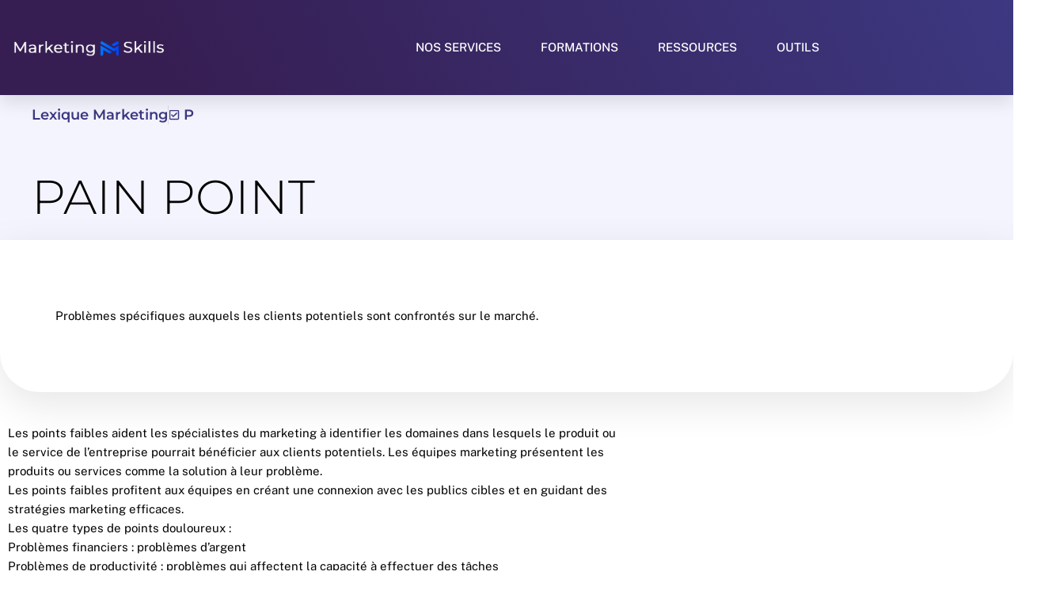

--- FILE ---
content_type: text/html; charset=UTF-8
request_url: https://marketingskills.fr/lexique/pain-point/
body_size: 48623
content:
<!DOCTYPE html>
<html lang="fr-FR" prefix="og: https://ogp.me/ns#">
<head>
	<!-- Google tag (gtag.js) -->
<script async src="https://www.googletagmanager.com/gtag/js?id=G-D0RW3MQWP4"></script>
<script>
  window.dataLayer = window.dataLayer || [];
  function gtag(){dataLayer.push(arguments);}
  gtag('js', new Date());

  gtag('config', 'G-D0RW3MQWP4');
</script>	<!-- Google tag (gtag.js) -->
<meta charset="UTF-8">
<meta name="viewport" content="width=device-width, initial-scale=1">
	<link rel="profile" href="https://gmpg.org/xfn/11"> 
	
<!-- Optimisation des moteurs de recherche par Rank Math - https://rankmath.com/ -->
<title>Pain Point</title>
<meta name="description" content="Problèmes spécifiques auxquels les clients potentiels sont confrontés sur le marché."/>
<meta name="robots" content="follow, index, max-snippet:-1, max-video-preview:-1, max-image-preview:large"/>
<link rel="canonical" href="https://marketingskills.fr/lexique/pain-point/" />
<meta property="og:locale" content="fr_FR" />
<meta property="og:type" content="article" />
<meta property="og:title" content="Pain Point" />
<meta property="og:description" content="Problèmes spécifiques auxquels les clients potentiels sont confrontés sur le marché." />
<meta property="og:url" content="https://marketingskills.fr/lexique/pain-point/" />
<meta property="og:site_name" content="Marketing Skills" />
<meta property="article:tag" content="P" />
<meta property="og:updated_time" content="2023-05-19T16:39:10+00:00" />
<meta property="article:published_time" content="2023-05-19T16:34:10+00:00" />
<meta property="article:modified_time" content="2023-05-19T16:39:10+00:00" />
<meta name="twitter:card" content="summary_large_image" />
<meta name="twitter:title" content="Pain Point" />
<meta name="twitter:description" content="Problèmes spécifiques auxquels les clients potentiels sont confrontés sur le marché." />
<script type="application/ld+json" class="rank-math-schema">{"@context":"https://schema.org","@graph":[{"@type":"Organization","@id":"https://marketingskills.fr/#organization","name":"Marketing Skills","url":"http://marketingskills.fr","logo":{"@type":"ImageObject","@id":"https://marketingskills.fr/#logo","url":"http://marketingskills.fr/wp-content/uploads/2021/08/cropped-logo-ms-white-1.png","contentUrl":"http://marketingskills.fr/wp-content/uploads/2021/08/cropped-logo-ms-white-1.png","caption":"Marketing Skills","inLanguage":"fr-FR","width":"418","height":"100"}},{"@type":"WebSite","@id":"https://marketingskills.fr/#website","url":"https://marketingskills.fr","name":"Marketing Skills","publisher":{"@id":"https://marketingskills.fr/#organization"},"inLanguage":"fr-FR"},{"@type":"BreadcrumbList","@id":"https://marketingskills.fr/lexique/pain-point/#breadcrumb","itemListElement":[{"@type":"ListItem","position":"1","item":{"@id":"http://marketingskills.fr","name":"Accueil"}},{"@type":"ListItem","position":"2","item":{"@id":"https://marketingskills.fr/lexique/pain-point/","name":"Pain Point"}}]},{"@type":"WebPage","@id":"https://marketingskills.fr/lexique/pain-point/#webpage","url":"https://marketingskills.fr/lexique/pain-point/","name":"Pain Point","datePublished":"2023-05-19T16:34:10+00:00","dateModified":"2023-05-19T16:39:10+00:00","isPartOf":{"@id":"https://marketingskills.fr/#website"},"inLanguage":"fr-FR","breadcrumb":{"@id":"https://marketingskills.fr/lexique/pain-point/#breadcrumb"}},{"@type":"Person","@id":"https://marketingskills.fr/author/constancemarketingskills-fr/","name":"Constance Gatbois","url":"https://marketingskills.fr/author/constancemarketingskills-fr/","image":{"@type":"ImageObject","@id":"https://secure.gravatar.com/avatar/eae568ed23938add8fdb1779d1d3ac23d8aed1bb275dddd75cf25e4ad4bfeecf?s=96&amp;r=g","url":"https://secure.gravatar.com/avatar/eae568ed23938add8fdb1779d1d3ac23d8aed1bb275dddd75cf25e4ad4bfeecf?s=96&amp;r=g","caption":"Constance Gatbois","inLanguage":"fr-FR"},"sameAs":["https://www.linkedin.com/in/constancegatbois/","https://www.linkedin.com/in/constancegatbois/"],"worksFor":{"@id":"https://marketingskills.fr/#organization"}},{"@type":"Article","headline":"Pain Point","datePublished":"2023-05-19T16:34:10+00:00","dateModified":"2023-05-19T16:39:10+00:00","author":{"@id":"https://marketingskills.fr/author/constancemarketingskills-fr/","name":"Constance Gatbois"},"publisher":{"@id":"https://marketingskills.fr/#organization"},"description":"Probl\u00e8mes sp\u00e9cifiques auxquels les clients potentiels sont confront\u00e9s sur le march\u00e9.","name":"Pain Point","@id":"https://marketingskills.fr/lexique/pain-point/#richSnippet","isPartOf":{"@id":"https://marketingskills.fr/lexique/pain-point/#webpage"},"inLanguage":"fr-FR","mainEntityOfPage":{"@id":"https://marketingskills.fr/lexique/pain-point/#webpage"}}]}</script>
<!-- /Extension Rank Math WordPress SEO -->

<link rel="alternate" type="application/rss+xml" title="Marketing Skills &raquo; Flux" href="https://marketingskills.fr/feed/" />
<link rel="alternate" type="application/rss+xml" title="Marketing Skills &raquo; Flux des commentaires" href="https://marketingskills.fr/comments/feed/" />
<link rel="alternate" title="oEmbed (JSON)" type="application/json+oembed" href="https://marketingskills.fr/wp-json/oembed/1.0/embed?url=https%3A%2F%2Fmarketingskills.fr%2Flexique%2Fpain-point%2F" />
<link rel="alternate" title="oEmbed (XML)" type="text/xml+oembed" href="https://marketingskills.fr/wp-json/oembed/1.0/embed?url=https%3A%2F%2Fmarketingskills.fr%2Flexique%2Fpain-point%2F&#038;format=xml" />
<style id='wp-img-auto-sizes-contain-inline-css'>
img:is([sizes=auto i],[sizes^="auto," i]){contain-intrinsic-size:3000px 1500px}
/*# sourceURL=wp-img-auto-sizes-contain-inline-css */
</style>
<link rel='stylesheet' id='astra-theme-css-css' href='https://marketingskills.fr/wp-content/themes/astra/assets/css/minified/style-flex.min.css?ver=4.11.9' media='all' />
<style id='astra-theme-css-inline-css'>
.ast-no-sidebar .entry-content .alignfull {margin-left: calc( -50vw + 50%);margin-right: calc( -50vw + 50%);max-width: 100vw;width: 100vw;}.ast-no-sidebar .entry-content .alignwide {margin-left: calc(-41vw + 50%);margin-right: calc(-41vw + 50%);max-width: unset;width: unset;}.ast-no-sidebar .entry-content .alignfull .alignfull,.ast-no-sidebar .entry-content .alignfull .alignwide,.ast-no-sidebar .entry-content .alignwide .alignfull,.ast-no-sidebar .entry-content .alignwide .alignwide,.ast-no-sidebar .entry-content .wp-block-column .alignfull,.ast-no-sidebar .entry-content .wp-block-column .alignwide{width: 100%;margin-left: auto;margin-right: auto;}.wp-block-gallery,.blocks-gallery-grid {margin: 0;}.wp-block-separator {max-width: 100px;}.wp-block-separator.is-style-wide,.wp-block-separator.is-style-dots {max-width: none;}.entry-content .has-2-columns .wp-block-column:first-child {padding-right: 10px;}.entry-content .has-2-columns .wp-block-column:last-child {padding-left: 10px;}@media (max-width: 782px) {.entry-content .wp-block-columns .wp-block-column {flex-basis: 100%;}.entry-content .has-2-columns .wp-block-column:first-child {padding-right: 0;}.entry-content .has-2-columns .wp-block-column:last-child {padding-left: 0;}}body .entry-content .wp-block-latest-posts {margin-left: 0;}body .entry-content .wp-block-latest-posts li {list-style: none;}.ast-no-sidebar .ast-container .entry-content .wp-block-latest-posts {margin-left: 0;}.ast-header-break-point .entry-content .alignwide {margin-left: auto;margin-right: auto;}.entry-content .blocks-gallery-item img {margin-bottom: auto;}.wp-block-pullquote {border-top: 4px solid #555d66;border-bottom: 4px solid #555d66;color: #40464d;}:root{--ast-post-nav-space:0;--ast-container-default-xlg-padding:6.67em;--ast-container-default-lg-padding:5.67em;--ast-container-default-slg-padding:4.34em;--ast-container-default-md-padding:3.34em;--ast-container-default-sm-padding:6.67em;--ast-container-default-xs-padding:2.4em;--ast-container-default-xxs-padding:1.4em;--ast-code-block-background:#EEEEEE;--ast-comment-inputs-background:#FAFAFA;--ast-normal-container-width:1200px;--ast-narrow-container-width:750px;--ast-blog-title-font-weight:normal;--ast-blog-meta-weight:inherit;--ast-global-color-primary:var(--ast-global-color-5);--ast-global-color-secondary:var(--ast-global-color-4);--ast-global-color-alternate-background:var(--ast-global-color-7);--ast-global-color-subtle-background:var(--ast-global-color-6);--ast-bg-style-guide:#F8FAFC;--ast-shadow-style-guide:0px 0px 4px 0 #00000057;--ast-global-dark-bg-style:#fff;--ast-global-dark-lfs:#fbfbfb;--ast-widget-bg-color:#fafafa;--ast-wc-container-head-bg-color:#fbfbfb;--ast-title-layout-bg:#eeeeee;--ast-search-border-color:#e7e7e7;--ast-lifter-hover-bg:#e6e6e6;--ast-gallery-block-color:#000;--srfm-color-input-label:var(--ast-global-color-2);}html{font-size:93.75%;}a,.page-title{color:var(--ast-global-color-0);}a:hover,a:focus{color:var(--ast-global-color-1);}body,button,input,select,textarea,.ast-button,.ast-custom-button{font-family:-apple-system,BlinkMacSystemFont,Segoe UI,Roboto,Oxygen-Sans,Ubuntu,Cantarell,Helvetica Neue,sans-serif;font-weight:inherit;font-size:15px;font-size:1rem;line-height:var(--ast-body-line-height,1.65em);}blockquote{color:var(--ast-global-color-3);}.ast-site-identity .site-title a{color:var(--ast-global-color-3);}.site-title{font-size:35px;font-size:2.3333333333333rem;display:none;}header .custom-logo-link img{max-width:228px;width:228px;}.astra-logo-svg{width:228px;}.site-header .site-description{font-size:15px;font-size:1rem;display:none;}.entry-title{font-size:26px;font-size:1.7333333333333rem;}.archive .ast-article-post .ast-article-inner,.blog .ast-article-post .ast-article-inner,.archive .ast-article-post .ast-article-inner:hover,.blog .ast-article-post .ast-article-inner:hover{overflow:hidden;}h1,.entry-content :where(h1){font-size:40px;font-size:2.6666666666667rem;line-height:1.4em;}h2,.entry-content :where(h2){font-size:32px;font-size:2.1333333333333rem;line-height:1.3em;}h3,.entry-content :where(h3){font-size:26px;font-size:1.7333333333333rem;line-height:1.3em;}h4,.entry-content :where(h4){font-size:24px;font-size:1.6rem;line-height:1.2em;}h5,.entry-content :where(h5){font-size:20px;font-size:1.3333333333333rem;line-height:1.2em;}h6,.entry-content :where(h6){font-size:16px;font-size:1.0666666666667rem;line-height:1.25em;}::selection{background-color:var(--ast-global-color-0);color:#ffffff;}body,h1,h2,h3,h4,h5,h6,.entry-title a,.entry-content :where(h1,h2,h3,h4,h5,h6){color:var(--ast-global-color-3);}.tagcloud a:hover,.tagcloud a:focus,.tagcloud a.current-item{color:#ffffff;border-color:var(--ast-global-color-0);background-color:var(--ast-global-color-0);}input:focus,input[type="text"]:focus,input[type="email"]:focus,input[type="url"]:focus,input[type="password"]:focus,input[type="reset"]:focus,input[type="search"]:focus,textarea:focus{border-color:var(--ast-global-color-0);}input[type="radio"]:checked,input[type=reset],input[type="checkbox"]:checked,input[type="checkbox"]:hover:checked,input[type="checkbox"]:focus:checked,input[type=range]::-webkit-slider-thumb{border-color:var(--ast-global-color-0);background-color:var(--ast-global-color-0);box-shadow:none;}.site-footer a:hover + .post-count,.site-footer a:focus + .post-count{background:var(--ast-global-color-0);border-color:var(--ast-global-color-0);}.single .nav-links .nav-previous,.single .nav-links .nav-next{color:var(--ast-global-color-0);}.entry-meta,.entry-meta *{line-height:1.45;color:var(--ast-global-color-0);}.entry-meta a:not(.ast-button):hover,.entry-meta a:not(.ast-button):hover *,.entry-meta a:not(.ast-button):focus,.entry-meta a:not(.ast-button):focus *,.page-links > .page-link,.page-links .page-link:hover,.post-navigation a:hover{color:var(--ast-global-color-1);}#cat option,.secondary .calendar_wrap thead a,.secondary .calendar_wrap thead a:visited{color:var(--ast-global-color-0);}.secondary .calendar_wrap #today,.ast-progress-val span{background:var(--ast-global-color-0);}.secondary a:hover + .post-count,.secondary a:focus + .post-count{background:var(--ast-global-color-0);border-color:var(--ast-global-color-0);}.calendar_wrap #today > a{color:#ffffff;}.page-links .page-link,.single .post-navigation a{color:var(--ast-global-color-0);}.ast-search-menu-icon .search-form button.search-submit{padding:0 4px;}.ast-search-menu-icon form.search-form{padding-right:0;}.ast-header-search .ast-search-menu-icon.ast-dropdown-active .search-form,.ast-header-search .ast-search-menu-icon.ast-dropdown-active .search-field:focus{transition:all 0.2s;}.search-form input.search-field:focus{outline:none;}.widget-title,.widget .wp-block-heading{font-size:21px;font-size:1.4rem;color:var(--ast-global-color-3);}.single .ast-author-details .author-title{color:var(--ast-global-color-1);}.ast-search-menu-icon.slide-search a:focus-visible:focus-visible,.astra-search-icon:focus-visible,#close:focus-visible,a:focus-visible,.ast-menu-toggle:focus-visible,.site .skip-link:focus-visible,.wp-block-loginout input:focus-visible,.wp-block-search.wp-block-search__button-inside .wp-block-search__inside-wrapper,.ast-header-navigation-arrow:focus-visible,.ast-orders-table__row .ast-orders-table__cell:focus-visible,a#ast-apply-coupon:focus-visible,#ast-apply-coupon:focus-visible,#close:focus-visible,.button.search-submit:focus-visible,#search_submit:focus,.normal-search:focus-visible,.ast-header-account-wrap:focus-visible,.astra-cart-drawer-close:focus,.ast-single-variation:focus,.ast-button:focus{outline-style:dotted;outline-color:inherit;outline-width:thin;}input:focus,input[type="text"]:focus,input[type="email"]:focus,input[type="url"]:focus,input[type="password"]:focus,input[type="reset"]:focus,input[type="search"]:focus,input[type="number"]:focus,textarea:focus,.wp-block-search__input:focus,[data-section="section-header-mobile-trigger"] .ast-button-wrap .ast-mobile-menu-trigger-minimal:focus,.ast-mobile-popup-drawer.active .menu-toggle-close:focus,#ast-scroll-top:focus,#coupon_code:focus,#ast-coupon-code:focus{border-style:dotted;border-color:inherit;border-width:thin;}input{outline:none;}.main-header-menu .menu-link,.ast-header-custom-item a{color:var(--ast-global-color-3);}.main-header-menu .menu-item:hover > .menu-link,.main-header-menu .menu-item:hover > .ast-menu-toggle,.main-header-menu .ast-masthead-custom-menu-items a:hover,.main-header-menu .menu-item.focus > .menu-link,.main-header-menu .menu-item.focus > .ast-menu-toggle,.main-header-menu .current-menu-item > .menu-link,.main-header-menu .current-menu-ancestor > .menu-link,.main-header-menu .current-menu-item > .ast-menu-toggle,.main-header-menu .current-menu-ancestor > .ast-menu-toggle{color:var(--ast-global-color-0);}.header-main-layout-3 .ast-main-header-bar-alignment{margin-right:auto;}.header-main-layout-2 .site-header-section-left .ast-site-identity{text-align:left;}.site-logo-img img{ transition:all 0.2s linear;}body .ast-oembed-container *{position:absolute;top:0;width:100%;height:100%;left:0;}body .wp-block-embed-pocket-casts .ast-oembed-container *{position:unset;}.ast-header-break-point .ast-mobile-menu-buttons-minimal.menu-toggle{background:transparent;color:var(--ast-global-color-0);}.ast-header-break-point .ast-mobile-menu-buttons-outline.menu-toggle{background:transparent;border:1px solid var(--ast-global-color-0);color:var(--ast-global-color-0);}.ast-header-break-point .ast-mobile-menu-buttons-fill.menu-toggle{background:var(--ast-global-color-0);}.ast-single-post-featured-section + article {margin-top: 2em;}.site-content .ast-single-post-featured-section img {width: 100%;overflow: hidden;object-fit: cover;}.site > .ast-single-related-posts-container {margin-top: 0;}@media (min-width: 922px) {.ast-desktop .ast-container--narrow {max-width: var(--ast-narrow-container-width);margin: 0 auto;}}.ast-page-builder-template .hentry {margin: 0;}.ast-page-builder-template .site-content > .ast-container {max-width: 100%;padding: 0;}.ast-page-builder-template .site .site-content #primary {padding: 0;margin: 0;}.ast-page-builder-template .no-results {text-align: center;margin: 4em auto;}.ast-page-builder-template .ast-pagination {padding: 2em;}.ast-page-builder-template .entry-header.ast-no-title.ast-no-thumbnail {margin-top: 0;}.ast-page-builder-template .entry-header.ast-header-without-markup {margin-top: 0;margin-bottom: 0;}.ast-page-builder-template .entry-header.ast-no-title.ast-no-meta {margin-bottom: 0;}.ast-page-builder-template.single .post-navigation {padding-bottom: 2em;}.ast-page-builder-template.single-post .site-content > .ast-container {max-width: 100%;}.ast-page-builder-template .entry-header {margin-top: 4em;margin-left: auto;margin-right: auto;padding-left: 20px;padding-right: 20px;}.single.ast-page-builder-template .entry-header {padding-left: 20px;padding-right: 20px;}.ast-page-builder-template .ast-archive-description {margin: 4em auto 0;padding-left: 20px;padding-right: 20px;}.ast-page-builder-template.ast-no-sidebar .entry-content .alignwide {margin-left: 0;margin-right: 0;}.ast-small-footer > .ast-footer-overlay{background-color:#000000;;}.ast-small-footer a{color:#ffffff;}.footer-adv .footer-adv-overlay{border-top-style:solid;border-top-color:#7a7a7a;}.footer-adv-overlay{background-image:linear-gradient(135deg,rgb(20,20,20) 0%,rgb(62,62,62) 100%);;}@media( max-width: 420px ) {.single .nav-links .nav-previous,.single .nav-links .nav-next {width: 100%;text-align: center;}}.wp-block-buttons.aligncenter{justify-content:center;}@media (max-width:921px){.ast-theme-transparent-header #primary,.ast-theme-transparent-header #secondary{padding:0;}}@media (max-width:921px){.ast-plain-container.ast-no-sidebar #primary{padding:0;}}.ast-plain-container.ast-no-sidebar #primary{margin-top:0;margin-bottom:0;}@media (min-width:1200px){.wp-block-group .has-background{padding:20px;}}@media (min-width:1200px){.ast-no-sidebar.ast-separate-container .entry-content .wp-block-group.alignwide,.ast-no-sidebar.ast-separate-container .entry-content .wp-block-cover.alignwide{margin-left:-20px;margin-right:-20px;padding-left:20px;padding-right:20px;}.ast-no-sidebar.ast-separate-container .entry-content .wp-block-cover.alignfull,.ast-no-sidebar.ast-separate-container .entry-content .wp-block-group.alignfull{margin-left:-6.67em;margin-right:-6.67em;padding-left:6.67em;padding-right:6.67em;}}@media (min-width:1200px){.wp-block-cover-image.alignwide .wp-block-cover__inner-container,.wp-block-cover.alignwide .wp-block-cover__inner-container,.wp-block-cover-image.alignfull .wp-block-cover__inner-container,.wp-block-cover.alignfull .wp-block-cover__inner-container{width:100%;}}.wp-block-columns{margin-bottom:unset;}.wp-block-image.size-full{margin:2rem 0;}.wp-block-separator.has-background{padding:0;}.wp-block-gallery{margin-bottom:1.6em;}.wp-block-group{padding-top:4em;padding-bottom:4em;}.wp-block-group__inner-container .wp-block-columns:last-child,.wp-block-group__inner-container :last-child,.wp-block-table table{margin-bottom:0;}.blocks-gallery-grid{width:100%;}.wp-block-navigation-link__content{padding:5px 0;}.wp-block-group .wp-block-group .has-text-align-center,.wp-block-group .wp-block-column .has-text-align-center{max-width:100%;}.has-text-align-center{margin:0 auto;}@media (min-width:1200px){.wp-block-cover__inner-container,.alignwide .wp-block-group__inner-container,.alignfull .wp-block-group__inner-container{max-width:1200px;margin:0 auto;}.wp-block-group.alignnone,.wp-block-group.aligncenter,.wp-block-group.alignleft,.wp-block-group.alignright,.wp-block-group.alignwide,.wp-block-columns.alignwide{margin:2rem 0 1rem 0;}}@media (max-width:1200px){.wp-block-group{padding:3em;}.wp-block-group .wp-block-group{padding:1.5em;}.wp-block-columns,.wp-block-column{margin:1rem 0;}}@media (min-width:921px){.wp-block-columns .wp-block-group{padding:2em;}}@media (max-width:544px){.wp-block-cover-image .wp-block-cover__inner-container,.wp-block-cover .wp-block-cover__inner-container{width:unset;}.wp-block-cover,.wp-block-cover-image{padding:2em 0;}.wp-block-group,.wp-block-cover{padding:2em;}.wp-block-media-text__media img,.wp-block-media-text__media video{width:unset;max-width:100%;}.wp-block-media-text.has-background .wp-block-media-text__content{padding:1em;}}.wp-block-image.aligncenter{margin-left:auto;margin-right:auto;}.wp-block-table.aligncenter{margin-left:auto;margin-right:auto;}@media (min-width:544px){.entry-content .wp-block-media-text.has-media-on-the-right .wp-block-media-text__content{padding:0 8% 0 0;}.entry-content .wp-block-media-text .wp-block-media-text__content{padding:0 0 0 8%;}.ast-plain-container .site-content .entry-content .has-custom-content-position.is-position-bottom-left > *,.ast-plain-container .site-content .entry-content .has-custom-content-position.is-position-bottom-right > *,.ast-plain-container .site-content .entry-content .has-custom-content-position.is-position-top-left > *,.ast-plain-container .site-content .entry-content .has-custom-content-position.is-position-top-right > *,.ast-plain-container .site-content .entry-content .has-custom-content-position.is-position-center-right > *,.ast-plain-container .site-content .entry-content .has-custom-content-position.is-position-center-left > *{margin:0;}}@media (max-width:544px){.entry-content .wp-block-media-text .wp-block-media-text__content{padding:8% 0;}.wp-block-media-text .wp-block-media-text__media img{width:auto;max-width:100%;}}.wp-block-button.is-style-outline .wp-block-button__link{border-color:var(--ast-global-color-0);border-top-width:2px;border-right-width:2px;border-bottom-width:2px;border-left-width:2px;}div.wp-block-button.is-style-outline > .wp-block-button__link:not(.has-text-color),div.wp-block-button.wp-block-button__link.is-style-outline:not(.has-text-color){color:var(--ast-global-color-0);}.wp-block-button.is-style-outline .wp-block-button__link:hover,.wp-block-buttons .wp-block-button.is-style-outline .wp-block-button__link:focus,.wp-block-buttons .wp-block-button.is-style-outline > .wp-block-button__link:not(.has-text-color):hover,.wp-block-buttons .wp-block-button.wp-block-button__link.is-style-outline:not(.has-text-color):hover{color:#ffffff;background-color:var(--ast-global-color-1);border-color:var(--ast-global-color-1);}.post-page-numbers.current .page-link,.ast-pagination .page-numbers.current{color:#ffffff;border-color:var(--ast-global-color-0);background-color:var(--ast-global-color-0);}@media (max-width:921px){.wp-block-button.is-style-outline .wp-block-button__link{padding-top:calc(15px - 2px);padding-right:calc(30px - 2px);padding-bottom:calc(15px - 2px);padding-left:calc(30px - 2px);}}@media (max-width:544px){.wp-block-button.is-style-outline .wp-block-button__link{padding-top:calc(15px - 2px);padding-right:calc(30px - 2px);padding-bottom:calc(15px - 2px);padding-left:calc(30px - 2px);}}@media (min-width:544px){.entry-content > .alignleft{margin-right:20px;}.entry-content > .alignright{margin-left:20px;}.wp-block-group.has-background{padding:20px;}}.wp-block-buttons .wp-block-button.is-style-outline .wp-block-button__link.wp-element-button,.ast-outline-button,.wp-block-uagb-buttons-child .uagb-buttons-repeater.ast-outline-button{border-color:var(--ast-global-color-0);border-top-width:2px;border-right-width:2px;border-bottom-width:2px;border-left-width:2px;font-family:inherit;font-weight:inherit;line-height:1em;}.wp-block-buttons .wp-block-button.is-style-outline > .wp-block-button__link:not(.has-text-color),.wp-block-buttons .wp-block-button.wp-block-button__link.is-style-outline:not(.has-text-color),.ast-outline-button{color:var(--ast-global-color-0);}.wp-block-button.is-style-outline .wp-block-button__link:hover,.wp-block-buttons .wp-block-button.is-style-outline .wp-block-button__link:focus,.wp-block-buttons .wp-block-button.is-style-outline > .wp-block-button__link:not(.has-text-color):hover,.wp-block-buttons .wp-block-button.wp-block-button__link.is-style-outline:not(.has-text-color):hover,.ast-outline-button:hover,.ast-outline-button:focus,.wp-block-uagb-buttons-child .uagb-buttons-repeater.ast-outline-button:hover,.wp-block-uagb-buttons-child .uagb-buttons-repeater.ast-outline-button:focus{color:#ffffff;background-color:var(--ast-global-color-1);border-color:var(--ast-global-color-1);}.wp-block-button .wp-block-button__link.wp-element-button.is-style-outline:not(.has-background),.wp-block-button.is-style-outline>.wp-block-button__link.wp-element-button:not(.has-background),.ast-outline-button{background-color:transparent;}.entry-content[data-ast-blocks-layout] > figure{margin-bottom:1em;}.elementor-widget-container .elementor-loop-container .e-loop-item[data-elementor-type="loop-item"]{width:100%;}@media (max-width:921px){.ast-separate-container #primary,.ast-separate-container #secondary{padding:1.5em 0;}#primary,#secondary{padding:1.5em 0;margin:0;}.ast-left-sidebar #content > .ast-container{display:flex;flex-direction:column-reverse;width:100%;}.ast-separate-container .ast-article-post,.ast-separate-container .ast-article-single{padding:1.5em 2.14em;}.ast-author-box img.avatar{margin:20px 0 0 0;}}@media (min-width:922px){.ast-separate-container.ast-right-sidebar #primary,.ast-separate-container.ast-left-sidebar #primary{border:0;}.search-no-results.ast-separate-container #primary{margin-bottom:4em;}}.elementor-widget-button .elementor-button{border-style:solid;text-decoration:none;border-top-width:0;border-right-width:0;border-left-width:0;border-bottom-width:0;}body .elementor-button.elementor-size-sm,body .elementor-button.elementor-size-xs,body .elementor-button.elementor-size-md,body .elementor-button.elementor-size-lg,body .elementor-button.elementor-size-xl,body .elementor-button{padding-top:10px;padding-right:40px;padding-bottom:10px;padding-left:40px;}.elementor-widget-button .elementor-button{border-color:var(--ast-global-color-0);background-color:var(--ast-global-color-0);}.elementor-widget-button .elementor-button:hover,.elementor-widget-button .elementor-button:focus{color:#ffffff;background-color:var(--ast-global-color-1);border-color:var(--ast-global-color-1);}.wp-block-button .wp-block-button__link ,.elementor-widget-button .elementor-button,.elementor-widget-button .elementor-button:visited{color:#ffffff;}.elementor-widget-button .elementor-button{line-height:1em;}.wp-block-button .wp-block-button__link:hover,.wp-block-button .wp-block-button__link:focus{color:#ffffff;background-color:var(--ast-global-color-1);border-color:var(--ast-global-color-1);}.elementor-widget-heading h1.elementor-heading-title{line-height:1.4em;}.elementor-widget-heading h2.elementor-heading-title{line-height:1.3em;}.elementor-widget-heading h3.elementor-heading-title{line-height:1.3em;}.elementor-widget-heading h4.elementor-heading-title{line-height:1.2em;}.elementor-widget-heading h5.elementor-heading-title{line-height:1.2em;}.elementor-widget-heading h6.elementor-heading-title{line-height:1.25em;}.wp-block-button .wp-block-button__link{border:none;background-color:var(--ast-global-color-0);color:#ffffff;font-family:inherit;font-weight:inherit;line-height:1em;padding:15px 30px;}.wp-block-button.is-style-outline .wp-block-button__link{border-style:solid;border-top-width:2px;border-right-width:2px;border-left-width:2px;border-bottom-width:2px;border-color:var(--ast-global-color-0);padding-top:calc(15px - 2px);padding-right:calc(30px - 2px);padding-bottom:calc(15px - 2px);padding-left:calc(30px - 2px);}@media (max-width:921px){.wp-block-button .wp-block-button__link{border:none;padding:15px 30px;}.wp-block-button.is-style-outline .wp-block-button__link{padding-top:calc(15px - 2px);padding-right:calc(30px - 2px);padding-bottom:calc(15px - 2px);padding-left:calc(30px - 2px);}}@media (max-width:544px){.wp-block-button .wp-block-button__link{border:none;padding:15px 30px;}.wp-block-button.is-style-outline .wp-block-button__link{padding-top:calc(15px - 2px);padding-right:calc(30px - 2px);padding-bottom:calc(15px - 2px);padding-left:calc(30px - 2px);}}.menu-toggle,button,.ast-button,.ast-custom-button,.button,input#submit,input[type="button"],input[type="submit"],input[type="reset"]{border-style:solid;border-top-width:0;border-right-width:0;border-left-width:0;border-bottom-width:0;color:#ffffff;border-color:var(--ast-global-color-0);background-color:var(--ast-global-color-0);padding-top:10px;padding-right:40px;padding-bottom:10px;padding-left:40px;font-family:inherit;font-weight:inherit;line-height:1em;}button:focus,.menu-toggle:hover,button:hover,.ast-button:hover,.ast-custom-button:hover .button:hover,.ast-custom-button:hover ,input[type=reset]:hover,input[type=reset]:focus,input#submit:hover,input#submit:focus,input[type="button"]:hover,input[type="button"]:focus,input[type="submit"]:hover,input[type="submit"]:focus{color:#ffffff;background-color:var(--ast-global-color-1);border-color:var(--ast-global-color-1);}@media (max-width:921px){.ast-mobile-header-stack .main-header-bar .ast-search-menu-icon{display:inline-block;}.ast-header-break-point.ast-header-custom-item-outside .ast-mobile-header-stack .main-header-bar .ast-search-icon{margin:0;}.ast-comment-avatar-wrap img{max-width:2.5em;}.ast-comment-meta{padding:0 1.8888em 1.3333em;}.ast-separate-container .ast-comment-list li.depth-1{padding:1.5em 2.14em;}.ast-separate-container .comment-respond{padding:2em 2.14em;}}@media (min-width:544px){.ast-container{max-width:100%;}}@media (max-width:544px){.ast-separate-container .ast-article-post,.ast-separate-container .ast-article-single,.ast-separate-container .comments-title,.ast-separate-container .ast-archive-description{padding:1.5em 1em;}.ast-separate-container #content .ast-container{padding-left:0.54em;padding-right:0.54em;}.ast-separate-container .ast-comment-list .bypostauthor{padding:.5em;}.ast-search-menu-icon.ast-dropdown-active .search-field{width:170px;}.site-branding img,.site-header .site-logo-img .custom-logo-link img{max-width:100%;}} #ast-mobile-header .ast-site-header-cart-li a{pointer-events:none;}.ast-no-sidebar.ast-separate-container .entry-content .alignfull {margin-left: -6.67em;margin-right: -6.67em;width: auto;}@media (max-width: 1200px) {.ast-no-sidebar.ast-separate-container .entry-content .alignfull {margin-left: -2.4em;margin-right: -2.4em;}}@media (max-width: 768px) {.ast-no-sidebar.ast-separate-container .entry-content .alignfull {margin-left: -2.14em;margin-right: -2.14em;}}@media (max-width: 544px) {.ast-no-sidebar.ast-separate-container .entry-content .alignfull {margin-left: -1em;margin-right: -1em;}}.ast-no-sidebar.ast-separate-container .entry-content .alignwide {margin-left: -20px;margin-right: -20px;}.ast-no-sidebar.ast-separate-container .entry-content .wp-block-column .alignfull,.ast-no-sidebar.ast-separate-container .entry-content .wp-block-column .alignwide {margin-left: auto;margin-right: auto;width: 100%;}@media (max-width:921px){.site-title{display:none;}.site-header .site-description{display:none;}h1,.entry-content :where(h1){font-size:30px;}h2,.entry-content :where(h2){font-size:25px;}h3,.entry-content :where(h3){font-size:20px;}}@media (max-width:544px){.site-title{display:none;}.site-header .site-description{display:none;}h1,.entry-content :where(h1){font-size:30px;}h2,.entry-content :where(h2){font-size:25px;}h3,.entry-content :where(h3){font-size:20px;}}@media (max-width:921px){html{font-size:85.5%;}}@media (max-width:544px){html{font-size:85.5%;}}@media (min-width:922px){.ast-container{max-width:1240px;}}@media (min-width:922px){.site-content .ast-container{display:flex;}}@media (max-width:921px){.site-content .ast-container{flex-direction:column;}}@media (max-width:921px) {.main-header-bar .main-header-bar-navigation{display:none;}}.ast-desktop .main-header-menu.submenu-with-border .sub-menu,.ast-desktop .main-header-menu.submenu-with-border .astra-full-megamenu-wrapper{border-color:var(--ast-global-color-0);}.ast-desktop .main-header-menu.submenu-with-border .sub-menu{border-style:solid;}.ast-desktop .main-header-menu.submenu-with-border .sub-menu .menu-link,.ast-desktop .main-header-menu.submenu-with-border .children .menu-link{border-bottom-width:0px;border-style:solid;border-color:#eaeaea;}.site .comments-area{padding-bottom:3em;}.ast-header-break-point.ast-header-custom-item-inside .main-header-bar .main-header-bar-navigation .ast-search-icon {display: none;}.ast-header-break-point.ast-header-custom-item-inside .main-header-bar .ast-search-menu-icon .search-form {padding: 0;display: block;overflow: hidden;}.ast-header-break-point .ast-header-custom-item .widget:last-child {margin-bottom: 1em;}.ast-header-custom-item .widget {margin: 0.5em;display: inline-block;vertical-align: middle;}.ast-header-custom-item .widget p {margin-bottom: 0;}.ast-header-custom-item .widget li {width: auto;}.ast-header-custom-item-inside .button-custom-menu-item .menu-link {display: none;}.ast-header-custom-item-inside.ast-header-break-point .button-custom-menu-item .ast-custom-button-link {display: none;}.ast-header-custom-item-inside.ast-header-break-point .button-custom-menu-item .menu-link {display: block;}.ast-header-break-point.ast-header-custom-item-outside .main-header-bar .ast-search-icon {margin-right: 1em;}.ast-header-break-point.ast-header-custom-item-inside .main-header-bar .ast-search-menu-icon .search-field,.ast-header-break-point.ast-header-custom-item-inside .main-header-bar .ast-search-menu-icon.ast-inline-search .search-field {width: 100%;padding-right: 5.5em;}.ast-header-break-point.ast-header-custom-item-inside .main-header-bar .ast-search-menu-icon .search-submit {display: block;position: absolute;height: 100%;top: 0;right: 0;padding: 0 1em;border-radius: 0;}.ast-header-break-point .ast-header-custom-item .ast-masthead-custom-menu-items {padding-left: 20px;padding-right: 20px;margin-bottom: 1em;margin-top: 1em;}.ast-header-custom-item-inside.ast-header-break-point .button-custom-menu-item {padding-left: 0;padding-right: 0;margin-top: 0;margin-bottom: 0;}blockquote {padding: 1.2em;}:root .has-ast-global-color-0-color{color:var(--ast-global-color-0);}:root .has-ast-global-color-0-background-color{background-color:var(--ast-global-color-0);}:root .wp-block-button .has-ast-global-color-0-color{color:var(--ast-global-color-0);}:root .wp-block-button .has-ast-global-color-0-background-color{background-color:var(--ast-global-color-0);}:root .has-ast-global-color-1-color{color:var(--ast-global-color-1);}:root .has-ast-global-color-1-background-color{background-color:var(--ast-global-color-1);}:root .wp-block-button .has-ast-global-color-1-color{color:var(--ast-global-color-1);}:root .wp-block-button .has-ast-global-color-1-background-color{background-color:var(--ast-global-color-1);}:root .has-ast-global-color-2-color{color:var(--ast-global-color-2);}:root .has-ast-global-color-2-background-color{background-color:var(--ast-global-color-2);}:root .wp-block-button .has-ast-global-color-2-color{color:var(--ast-global-color-2);}:root .wp-block-button .has-ast-global-color-2-background-color{background-color:var(--ast-global-color-2);}:root .has-ast-global-color-3-color{color:var(--ast-global-color-3);}:root .has-ast-global-color-3-background-color{background-color:var(--ast-global-color-3);}:root .wp-block-button .has-ast-global-color-3-color{color:var(--ast-global-color-3);}:root .wp-block-button .has-ast-global-color-3-background-color{background-color:var(--ast-global-color-3);}:root .has-ast-global-color-4-color{color:var(--ast-global-color-4);}:root .has-ast-global-color-4-background-color{background-color:var(--ast-global-color-4);}:root .wp-block-button .has-ast-global-color-4-color{color:var(--ast-global-color-4);}:root .wp-block-button .has-ast-global-color-4-background-color{background-color:var(--ast-global-color-4);}:root .has-ast-global-color-5-color{color:var(--ast-global-color-5);}:root .has-ast-global-color-5-background-color{background-color:var(--ast-global-color-5);}:root .wp-block-button .has-ast-global-color-5-color{color:var(--ast-global-color-5);}:root .wp-block-button .has-ast-global-color-5-background-color{background-color:var(--ast-global-color-5);}:root .has-ast-global-color-6-color{color:var(--ast-global-color-6);}:root .has-ast-global-color-6-background-color{background-color:var(--ast-global-color-6);}:root .wp-block-button .has-ast-global-color-6-color{color:var(--ast-global-color-6);}:root .wp-block-button .has-ast-global-color-6-background-color{background-color:var(--ast-global-color-6);}:root .has-ast-global-color-7-color{color:var(--ast-global-color-7);}:root .has-ast-global-color-7-background-color{background-color:var(--ast-global-color-7);}:root .wp-block-button .has-ast-global-color-7-color{color:var(--ast-global-color-7);}:root .wp-block-button .has-ast-global-color-7-background-color{background-color:var(--ast-global-color-7);}:root .has-ast-global-color-8-color{color:var(--ast-global-color-8);}:root .has-ast-global-color-8-background-color{background-color:var(--ast-global-color-8);}:root .wp-block-button .has-ast-global-color-8-color{color:var(--ast-global-color-8);}:root .wp-block-button .has-ast-global-color-8-background-color{background-color:var(--ast-global-color-8);}:root{--ast-global-color-0:#0170B9;--ast-global-color-1:#3a3a3a;--ast-global-color-2:#3a3a3a;--ast-global-color-3:#4B4F58;--ast-global-color-4:#F5F5F5;--ast-global-color-5:#FFFFFF;--ast-global-color-6:#E5E5E5;--ast-global-color-7:#424242;--ast-global-color-8:#000000;}:root {--ast-border-color : #dddddd;}.ast-single-entry-banner {-js-display: flex;display: flex;flex-direction: column;justify-content: center;text-align: center;position: relative;background: var(--ast-title-layout-bg);}.ast-single-entry-banner[data-banner-layout="layout-1"] {max-width: 1200px;background: inherit;padding: 20px 0;}.ast-single-entry-banner[data-banner-width-type="custom"] {margin: 0 auto;width: 100%;}.ast-single-entry-banner + .site-content .entry-header {margin-bottom: 0;}.site .ast-author-avatar {--ast-author-avatar-size: ;}a.ast-underline-text {text-decoration: underline;}.ast-container > .ast-terms-link {position: relative;display: block;}a.ast-button.ast-badge-tax {padding: 4px 8px;border-radius: 3px;font-size: inherit;}header.entry-header > *:not(:last-child){margin-bottom:10px;}.ast-archive-entry-banner {-js-display: flex;display: flex;flex-direction: column;justify-content: center;text-align: center;position: relative;background: var(--ast-title-layout-bg);}.ast-archive-entry-banner[data-banner-width-type="custom"] {margin: 0 auto;width: 100%;}.ast-archive-entry-banner[data-banner-layout="layout-1"] {background: inherit;padding: 20px 0;text-align: left;}body.archive .ast-archive-description{max-width:1200px;width:100%;text-align:left;padding-top:3em;padding-right:3em;padding-bottom:3em;padding-left:3em;}body.archive .ast-archive-description > *:not(:last-child){margin-bottom:10px;}@media (max-width:921px){body.archive .ast-archive-description{text-align:left;}}@media (max-width:544px){body.archive .ast-archive-description{text-align:left;}}.ast-breadcrumbs .trail-browse,.ast-breadcrumbs .trail-items,.ast-breadcrumbs .trail-items li{display:inline-block;margin:0;padding:0;border:none;background:inherit;text-indent:0;text-decoration:none;}.ast-breadcrumbs .trail-browse{font-size:inherit;font-style:inherit;font-weight:inherit;color:inherit;}.ast-breadcrumbs .trail-items{list-style:none;}.trail-items li::after{padding:0 0.3em;content:"\00bb";}.trail-items li:last-of-type::after{display:none;}h1,h2,h3,h4,h5,h6,.entry-content :where(h1,h2,h3,h4,h5,h6){color:var(--ast-global-color-2);}.elementor-posts-container [CLASS*="ast-width-"]{width:100%;}.elementor-template-full-width .ast-container{display:block;}.elementor-screen-only,.screen-reader-text,.screen-reader-text span,.ui-helper-hidden-accessible{top:0 !important;}@media (max-width:544px){.elementor-element .elementor-wc-products .woocommerce[class*="columns-"] ul.products li.product{width:auto;margin:0;}.elementor-element .woocommerce .woocommerce-result-count{float:none;}}.ast-header-break-point .main-header-bar{border-bottom-width:1px;border-bottom-color:rgba(0,0,0,0);}@media (min-width:922px){.main-header-bar{border-bottom-width:1px;border-bottom-color:rgba(0,0,0,0);}}.main-header-menu .menu-item,#astra-footer-menu .menu-item,.main-header-bar .ast-masthead-custom-menu-items{-js-display:flex;display:flex;-webkit-box-pack:center;-webkit-justify-content:center;-moz-box-pack:center;-ms-flex-pack:center;justify-content:center;-webkit-box-orient:vertical;-webkit-box-direction:normal;-webkit-flex-direction:column;-moz-box-orient:vertical;-moz-box-direction:normal;-ms-flex-direction:column;flex-direction:column;}.main-header-menu > .menu-item > .menu-link,#astra-footer-menu > .menu-item > .menu-link{height:100%;-webkit-box-align:center;-webkit-align-items:center;-moz-box-align:center;-ms-flex-align:center;align-items:center;-js-display:flex;display:flex;}.ast-primary-menu-disabled .main-header-bar .ast-masthead-custom-menu-items{flex:unset;}.ast-desktop .main-header-menu .sub-menu .menu-item.menu-item-has-children>.menu-link .icon-arrow svg{position:absolute;right:.6em;top:50%;transform:translate(0,-50%) rotate(270deg);}.ast-header-break-point .main-navigation ul .menu-item .menu-link .icon-arrow:first-of-type svg{left:.1em;top:.1em;transform:translate(0,-2px) rotateZ(270deg);}@media (min-width:922px){.ast-builder-menu .main-navigation > ul > li:last-child a{margin-right:0;}}.ast-separate-container .ast-article-inner{background-color:var(--ast-global-color-5);background-image:none;}@media (max-width:921px){.ast-separate-container .ast-article-inner{background-color:var(--ast-global-color-5);background-image:none;}}@media (max-width:544px){.ast-separate-container .ast-article-inner{background-color:var(--ast-global-color-5);background-image:none;}}.ast-separate-container .ast-article-single:not(.ast-related-post),.ast-separate-container .error-404,.ast-separate-container .no-results,.single.ast-separate-container.ast-author-meta,.ast-separate-container .related-posts-title-wrapper,.ast-separate-container .comments-count-wrapper,.ast-box-layout.ast-plain-container .site-content,.ast-padded-layout.ast-plain-container .site-content,.ast-separate-container .ast-archive-description,.ast-separate-container .comments-area .comment-respond,.ast-separate-container .comments-area .ast-comment-list li,.ast-separate-container .comments-area .comments-title{background-color:var(--ast-global-color-5);background-image:none;}@media (max-width:921px){.ast-separate-container .ast-article-single:not(.ast-related-post),.ast-separate-container .error-404,.ast-separate-container .no-results,.single.ast-separate-container.ast-author-meta,.ast-separate-container .related-posts-title-wrapper,.ast-separate-container .comments-count-wrapper,.ast-box-layout.ast-plain-container .site-content,.ast-padded-layout.ast-plain-container .site-content,.ast-separate-container .ast-archive-description{background-color:var(--ast-global-color-5);background-image:none;}}@media (max-width:544px){.ast-separate-container .ast-article-single:not(.ast-related-post),.ast-separate-container .error-404,.ast-separate-container .no-results,.single.ast-separate-container.ast-author-meta,.ast-separate-container .related-posts-title-wrapper,.ast-separate-container .comments-count-wrapper,.ast-box-layout.ast-plain-container .site-content,.ast-padded-layout.ast-plain-container .site-content,.ast-separate-container .ast-archive-description{background-color:var(--ast-global-color-5);background-image:none;}}.ast-separate-container.ast-two-container #secondary .widget{background-color:var(--ast-global-color-5);background-image:none;}@media (max-width:921px){.ast-separate-container.ast-two-container #secondary .widget{background-color:var(--ast-global-color-5);background-image:none;}}@media (max-width:544px){.ast-separate-container.ast-two-container #secondary .widget{background-color:var(--ast-global-color-5);background-image:none;}}:root{--e-global-color-astglobalcolor0:#0170B9;--e-global-color-astglobalcolor1:#3a3a3a;--e-global-color-astglobalcolor2:#3a3a3a;--e-global-color-astglobalcolor3:#4B4F58;--e-global-color-astglobalcolor4:#F5F5F5;--e-global-color-astglobalcolor5:#FFFFFF;--e-global-color-astglobalcolor6:#E5E5E5;--e-global-color-astglobalcolor7:#424242;--e-global-color-astglobalcolor8:#000000;}.ast-desktop .astra-menu-animation-slide-up>.menu-item>.astra-full-megamenu-wrapper,.ast-desktop .astra-menu-animation-slide-up>.menu-item>.sub-menu,.ast-desktop .astra-menu-animation-slide-up>.menu-item>.sub-menu .sub-menu{opacity:0;visibility:hidden;transform:translateY(.5em);transition:visibility .2s ease,transform .2s ease}.ast-desktop .astra-menu-animation-slide-up>.menu-item .menu-item.focus>.sub-menu,.ast-desktop .astra-menu-animation-slide-up>.menu-item .menu-item:hover>.sub-menu,.ast-desktop .astra-menu-animation-slide-up>.menu-item.focus>.astra-full-megamenu-wrapper,.ast-desktop .astra-menu-animation-slide-up>.menu-item.focus>.sub-menu,.ast-desktop .astra-menu-animation-slide-up>.menu-item:hover>.astra-full-megamenu-wrapper,.ast-desktop .astra-menu-animation-slide-up>.menu-item:hover>.sub-menu{opacity:1;visibility:visible;transform:translateY(0);transition:opacity .2s ease,visibility .2s ease,transform .2s ease}.ast-desktop .astra-menu-animation-slide-up>.full-width-mega.menu-item.focus>.astra-full-megamenu-wrapper,.ast-desktop .astra-menu-animation-slide-up>.full-width-mega.menu-item:hover>.astra-full-megamenu-wrapper{-js-display:flex;display:flex}.ast-desktop .astra-menu-animation-slide-down>.menu-item>.astra-full-megamenu-wrapper,.ast-desktop .astra-menu-animation-slide-down>.menu-item>.sub-menu,.ast-desktop .astra-menu-animation-slide-down>.menu-item>.sub-menu .sub-menu{opacity:0;visibility:hidden;transform:translateY(-.5em);transition:visibility .2s ease,transform .2s ease}.ast-desktop .astra-menu-animation-slide-down>.menu-item .menu-item.focus>.sub-menu,.ast-desktop .astra-menu-animation-slide-down>.menu-item .menu-item:hover>.sub-menu,.ast-desktop .astra-menu-animation-slide-down>.menu-item.focus>.astra-full-megamenu-wrapper,.ast-desktop .astra-menu-animation-slide-down>.menu-item.focus>.sub-menu,.ast-desktop .astra-menu-animation-slide-down>.menu-item:hover>.astra-full-megamenu-wrapper,.ast-desktop .astra-menu-animation-slide-down>.menu-item:hover>.sub-menu{opacity:1;visibility:visible;transform:translateY(0);transition:opacity .2s ease,visibility .2s ease,transform .2s ease}.ast-desktop .astra-menu-animation-slide-down>.full-width-mega.menu-item.focus>.astra-full-megamenu-wrapper,.ast-desktop .astra-menu-animation-slide-down>.full-width-mega.menu-item:hover>.astra-full-megamenu-wrapper{-js-display:flex;display:flex}.ast-desktop .astra-menu-animation-fade>.menu-item>.astra-full-megamenu-wrapper,.ast-desktop .astra-menu-animation-fade>.menu-item>.sub-menu,.ast-desktop .astra-menu-animation-fade>.menu-item>.sub-menu .sub-menu{opacity:0;visibility:hidden;transition:opacity ease-in-out .3s}.ast-desktop .astra-menu-animation-fade>.menu-item .menu-item.focus>.sub-menu,.ast-desktop .astra-menu-animation-fade>.menu-item .menu-item:hover>.sub-menu,.ast-desktop .astra-menu-animation-fade>.menu-item.focus>.astra-full-megamenu-wrapper,.ast-desktop .astra-menu-animation-fade>.menu-item.focus>.sub-menu,.ast-desktop .astra-menu-animation-fade>.menu-item:hover>.astra-full-megamenu-wrapper,.ast-desktop .astra-menu-animation-fade>.menu-item:hover>.sub-menu{opacity:1;visibility:visible;transition:opacity ease-in-out .3s}.ast-desktop .astra-menu-animation-fade>.full-width-mega.menu-item.focus>.astra-full-megamenu-wrapper,.ast-desktop .astra-menu-animation-fade>.full-width-mega.menu-item:hover>.astra-full-megamenu-wrapper{-js-display:flex;display:flex}.ast-desktop .menu-item.ast-menu-hover>.sub-menu.toggled-on{opacity:1;visibility:visible}
/*# sourceURL=astra-theme-css-inline-css */
</style>
<style id='wp-emoji-styles-inline-css'>

	img.wp-smiley, img.emoji {
		display: inline !important;
		border: none !important;
		box-shadow: none !important;
		height: 1em !important;
		width: 1em !important;
		margin: 0 0.07em !important;
		vertical-align: -0.1em !important;
		background: none !important;
		padding: 0 !important;
	}
/*# sourceURL=wp-emoji-styles-inline-css */
</style>
<link rel='stylesheet' id='wp-block-library-css' href='https://marketingskills.fr/wp-includes/css/dist/block-library/style.min.css?ver=6.9' media='all' />
<style id='global-styles-inline-css'>
:root{--wp--preset--aspect-ratio--square: 1;--wp--preset--aspect-ratio--4-3: 4/3;--wp--preset--aspect-ratio--3-4: 3/4;--wp--preset--aspect-ratio--3-2: 3/2;--wp--preset--aspect-ratio--2-3: 2/3;--wp--preset--aspect-ratio--16-9: 16/9;--wp--preset--aspect-ratio--9-16: 9/16;--wp--preset--color--black: #000000;--wp--preset--color--cyan-bluish-gray: #abb8c3;--wp--preset--color--white: #ffffff;--wp--preset--color--pale-pink: #f78da7;--wp--preset--color--vivid-red: #cf2e2e;--wp--preset--color--luminous-vivid-orange: #ff6900;--wp--preset--color--luminous-vivid-amber: #fcb900;--wp--preset--color--light-green-cyan: #7bdcb5;--wp--preset--color--vivid-green-cyan: #00d084;--wp--preset--color--pale-cyan-blue: #8ed1fc;--wp--preset--color--vivid-cyan-blue: #0693e3;--wp--preset--color--vivid-purple: #9b51e0;--wp--preset--color--ast-global-color-0: var(--ast-global-color-0);--wp--preset--color--ast-global-color-1: var(--ast-global-color-1);--wp--preset--color--ast-global-color-2: var(--ast-global-color-2);--wp--preset--color--ast-global-color-3: var(--ast-global-color-3);--wp--preset--color--ast-global-color-4: var(--ast-global-color-4);--wp--preset--color--ast-global-color-5: var(--ast-global-color-5);--wp--preset--color--ast-global-color-6: var(--ast-global-color-6);--wp--preset--color--ast-global-color-7: var(--ast-global-color-7);--wp--preset--color--ast-global-color-8: var(--ast-global-color-8);--wp--preset--gradient--vivid-cyan-blue-to-vivid-purple: linear-gradient(135deg,rgb(6,147,227) 0%,rgb(155,81,224) 100%);--wp--preset--gradient--light-green-cyan-to-vivid-green-cyan: linear-gradient(135deg,rgb(122,220,180) 0%,rgb(0,208,130) 100%);--wp--preset--gradient--luminous-vivid-amber-to-luminous-vivid-orange: linear-gradient(135deg,rgb(252,185,0) 0%,rgb(255,105,0) 100%);--wp--preset--gradient--luminous-vivid-orange-to-vivid-red: linear-gradient(135deg,rgb(255,105,0) 0%,rgb(207,46,46) 100%);--wp--preset--gradient--very-light-gray-to-cyan-bluish-gray: linear-gradient(135deg,rgb(238,238,238) 0%,rgb(169,184,195) 100%);--wp--preset--gradient--cool-to-warm-spectrum: linear-gradient(135deg,rgb(74,234,220) 0%,rgb(151,120,209) 20%,rgb(207,42,186) 40%,rgb(238,44,130) 60%,rgb(251,105,98) 80%,rgb(254,248,76) 100%);--wp--preset--gradient--blush-light-purple: linear-gradient(135deg,rgb(255,206,236) 0%,rgb(152,150,240) 100%);--wp--preset--gradient--blush-bordeaux: linear-gradient(135deg,rgb(254,205,165) 0%,rgb(254,45,45) 50%,rgb(107,0,62) 100%);--wp--preset--gradient--luminous-dusk: linear-gradient(135deg,rgb(255,203,112) 0%,rgb(199,81,192) 50%,rgb(65,88,208) 100%);--wp--preset--gradient--pale-ocean: linear-gradient(135deg,rgb(255,245,203) 0%,rgb(182,227,212) 50%,rgb(51,167,181) 100%);--wp--preset--gradient--electric-grass: linear-gradient(135deg,rgb(202,248,128) 0%,rgb(113,206,126) 100%);--wp--preset--gradient--midnight: linear-gradient(135deg,rgb(2,3,129) 0%,rgb(40,116,252) 100%);--wp--preset--font-size--small: 13px;--wp--preset--font-size--medium: 20px;--wp--preset--font-size--large: 36px;--wp--preset--font-size--x-large: 42px;--wp--preset--spacing--20: 0.44rem;--wp--preset--spacing--30: 0.67rem;--wp--preset--spacing--40: 1rem;--wp--preset--spacing--50: 1.5rem;--wp--preset--spacing--60: 2.25rem;--wp--preset--spacing--70: 3.38rem;--wp--preset--spacing--80: 5.06rem;--wp--preset--shadow--natural: 6px 6px 9px rgba(0, 0, 0, 0.2);--wp--preset--shadow--deep: 12px 12px 50px rgba(0, 0, 0, 0.4);--wp--preset--shadow--sharp: 6px 6px 0px rgba(0, 0, 0, 0.2);--wp--preset--shadow--outlined: 6px 6px 0px -3px rgb(255, 255, 255), 6px 6px rgb(0, 0, 0);--wp--preset--shadow--crisp: 6px 6px 0px rgb(0, 0, 0);}:root { --wp--style--global--content-size: var(--wp--custom--ast-content-width-size);--wp--style--global--wide-size: var(--wp--custom--ast-wide-width-size); }:where(body) { margin: 0; }.wp-site-blocks > .alignleft { float: left; margin-right: 2em; }.wp-site-blocks > .alignright { float: right; margin-left: 2em; }.wp-site-blocks > .aligncenter { justify-content: center; margin-left: auto; margin-right: auto; }:where(.wp-site-blocks) > * { margin-block-start: 24px; margin-block-end: 0; }:where(.wp-site-blocks) > :first-child { margin-block-start: 0; }:where(.wp-site-blocks) > :last-child { margin-block-end: 0; }:root { --wp--style--block-gap: 24px; }:root :where(.is-layout-flow) > :first-child{margin-block-start: 0;}:root :where(.is-layout-flow) > :last-child{margin-block-end: 0;}:root :where(.is-layout-flow) > *{margin-block-start: 24px;margin-block-end: 0;}:root :where(.is-layout-constrained) > :first-child{margin-block-start: 0;}:root :where(.is-layout-constrained) > :last-child{margin-block-end: 0;}:root :where(.is-layout-constrained) > *{margin-block-start: 24px;margin-block-end: 0;}:root :where(.is-layout-flex){gap: 24px;}:root :where(.is-layout-grid){gap: 24px;}.is-layout-flow > .alignleft{float: left;margin-inline-start: 0;margin-inline-end: 2em;}.is-layout-flow > .alignright{float: right;margin-inline-start: 2em;margin-inline-end: 0;}.is-layout-flow > .aligncenter{margin-left: auto !important;margin-right: auto !important;}.is-layout-constrained > .alignleft{float: left;margin-inline-start: 0;margin-inline-end: 2em;}.is-layout-constrained > .alignright{float: right;margin-inline-start: 2em;margin-inline-end: 0;}.is-layout-constrained > .aligncenter{margin-left: auto !important;margin-right: auto !important;}.is-layout-constrained > :where(:not(.alignleft):not(.alignright):not(.alignfull)){max-width: var(--wp--style--global--content-size);margin-left: auto !important;margin-right: auto !important;}.is-layout-constrained > .alignwide{max-width: var(--wp--style--global--wide-size);}body .is-layout-flex{display: flex;}.is-layout-flex{flex-wrap: wrap;align-items: center;}.is-layout-flex > :is(*, div){margin: 0;}body .is-layout-grid{display: grid;}.is-layout-grid > :is(*, div){margin: 0;}body{padding-top: 0px;padding-right: 0px;padding-bottom: 0px;padding-left: 0px;}a:where(:not(.wp-element-button)){text-decoration: none;}:root :where(.wp-element-button, .wp-block-button__link){background-color: #32373c;border-width: 0;color: #fff;font-family: inherit;font-size: inherit;font-style: inherit;font-weight: inherit;letter-spacing: inherit;line-height: inherit;padding-top: calc(0.667em + 2px);padding-right: calc(1.333em + 2px);padding-bottom: calc(0.667em + 2px);padding-left: calc(1.333em + 2px);text-decoration: none;text-transform: inherit;}.has-black-color{color: var(--wp--preset--color--black) !important;}.has-cyan-bluish-gray-color{color: var(--wp--preset--color--cyan-bluish-gray) !important;}.has-white-color{color: var(--wp--preset--color--white) !important;}.has-pale-pink-color{color: var(--wp--preset--color--pale-pink) !important;}.has-vivid-red-color{color: var(--wp--preset--color--vivid-red) !important;}.has-luminous-vivid-orange-color{color: var(--wp--preset--color--luminous-vivid-orange) !important;}.has-luminous-vivid-amber-color{color: var(--wp--preset--color--luminous-vivid-amber) !important;}.has-light-green-cyan-color{color: var(--wp--preset--color--light-green-cyan) !important;}.has-vivid-green-cyan-color{color: var(--wp--preset--color--vivid-green-cyan) !important;}.has-pale-cyan-blue-color{color: var(--wp--preset--color--pale-cyan-blue) !important;}.has-vivid-cyan-blue-color{color: var(--wp--preset--color--vivid-cyan-blue) !important;}.has-vivid-purple-color{color: var(--wp--preset--color--vivid-purple) !important;}.has-ast-global-color-0-color{color: var(--wp--preset--color--ast-global-color-0) !important;}.has-ast-global-color-1-color{color: var(--wp--preset--color--ast-global-color-1) !important;}.has-ast-global-color-2-color{color: var(--wp--preset--color--ast-global-color-2) !important;}.has-ast-global-color-3-color{color: var(--wp--preset--color--ast-global-color-3) !important;}.has-ast-global-color-4-color{color: var(--wp--preset--color--ast-global-color-4) !important;}.has-ast-global-color-5-color{color: var(--wp--preset--color--ast-global-color-5) !important;}.has-ast-global-color-6-color{color: var(--wp--preset--color--ast-global-color-6) !important;}.has-ast-global-color-7-color{color: var(--wp--preset--color--ast-global-color-7) !important;}.has-ast-global-color-8-color{color: var(--wp--preset--color--ast-global-color-8) !important;}.has-black-background-color{background-color: var(--wp--preset--color--black) !important;}.has-cyan-bluish-gray-background-color{background-color: var(--wp--preset--color--cyan-bluish-gray) !important;}.has-white-background-color{background-color: var(--wp--preset--color--white) !important;}.has-pale-pink-background-color{background-color: var(--wp--preset--color--pale-pink) !important;}.has-vivid-red-background-color{background-color: var(--wp--preset--color--vivid-red) !important;}.has-luminous-vivid-orange-background-color{background-color: var(--wp--preset--color--luminous-vivid-orange) !important;}.has-luminous-vivid-amber-background-color{background-color: var(--wp--preset--color--luminous-vivid-amber) !important;}.has-light-green-cyan-background-color{background-color: var(--wp--preset--color--light-green-cyan) !important;}.has-vivid-green-cyan-background-color{background-color: var(--wp--preset--color--vivid-green-cyan) !important;}.has-pale-cyan-blue-background-color{background-color: var(--wp--preset--color--pale-cyan-blue) !important;}.has-vivid-cyan-blue-background-color{background-color: var(--wp--preset--color--vivid-cyan-blue) !important;}.has-vivid-purple-background-color{background-color: var(--wp--preset--color--vivid-purple) !important;}.has-ast-global-color-0-background-color{background-color: var(--wp--preset--color--ast-global-color-0) !important;}.has-ast-global-color-1-background-color{background-color: var(--wp--preset--color--ast-global-color-1) !important;}.has-ast-global-color-2-background-color{background-color: var(--wp--preset--color--ast-global-color-2) !important;}.has-ast-global-color-3-background-color{background-color: var(--wp--preset--color--ast-global-color-3) !important;}.has-ast-global-color-4-background-color{background-color: var(--wp--preset--color--ast-global-color-4) !important;}.has-ast-global-color-5-background-color{background-color: var(--wp--preset--color--ast-global-color-5) !important;}.has-ast-global-color-6-background-color{background-color: var(--wp--preset--color--ast-global-color-6) !important;}.has-ast-global-color-7-background-color{background-color: var(--wp--preset--color--ast-global-color-7) !important;}.has-ast-global-color-8-background-color{background-color: var(--wp--preset--color--ast-global-color-8) !important;}.has-black-border-color{border-color: var(--wp--preset--color--black) !important;}.has-cyan-bluish-gray-border-color{border-color: var(--wp--preset--color--cyan-bluish-gray) !important;}.has-white-border-color{border-color: var(--wp--preset--color--white) !important;}.has-pale-pink-border-color{border-color: var(--wp--preset--color--pale-pink) !important;}.has-vivid-red-border-color{border-color: var(--wp--preset--color--vivid-red) !important;}.has-luminous-vivid-orange-border-color{border-color: var(--wp--preset--color--luminous-vivid-orange) !important;}.has-luminous-vivid-amber-border-color{border-color: var(--wp--preset--color--luminous-vivid-amber) !important;}.has-light-green-cyan-border-color{border-color: var(--wp--preset--color--light-green-cyan) !important;}.has-vivid-green-cyan-border-color{border-color: var(--wp--preset--color--vivid-green-cyan) !important;}.has-pale-cyan-blue-border-color{border-color: var(--wp--preset--color--pale-cyan-blue) !important;}.has-vivid-cyan-blue-border-color{border-color: var(--wp--preset--color--vivid-cyan-blue) !important;}.has-vivid-purple-border-color{border-color: var(--wp--preset--color--vivid-purple) !important;}.has-ast-global-color-0-border-color{border-color: var(--wp--preset--color--ast-global-color-0) !important;}.has-ast-global-color-1-border-color{border-color: var(--wp--preset--color--ast-global-color-1) !important;}.has-ast-global-color-2-border-color{border-color: var(--wp--preset--color--ast-global-color-2) !important;}.has-ast-global-color-3-border-color{border-color: var(--wp--preset--color--ast-global-color-3) !important;}.has-ast-global-color-4-border-color{border-color: var(--wp--preset--color--ast-global-color-4) !important;}.has-ast-global-color-5-border-color{border-color: var(--wp--preset--color--ast-global-color-5) !important;}.has-ast-global-color-6-border-color{border-color: var(--wp--preset--color--ast-global-color-6) !important;}.has-ast-global-color-7-border-color{border-color: var(--wp--preset--color--ast-global-color-7) !important;}.has-ast-global-color-8-border-color{border-color: var(--wp--preset--color--ast-global-color-8) !important;}.has-vivid-cyan-blue-to-vivid-purple-gradient-background{background: var(--wp--preset--gradient--vivid-cyan-blue-to-vivid-purple) !important;}.has-light-green-cyan-to-vivid-green-cyan-gradient-background{background: var(--wp--preset--gradient--light-green-cyan-to-vivid-green-cyan) !important;}.has-luminous-vivid-amber-to-luminous-vivid-orange-gradient-background{background: var(--wp--preset--gradient--luminous-vivid-amber-to-luminous-vivid-orange) !important;}.has-luminous-vivid-orange-to-vivid-red-gradient-background{background: var(--wp--preset--gradient--luminous-vivid-orange-to-vivid-red) !important;}.has-very-light-gray-to-cyan-bluish-gray-gradient-background{background: var(--wp--preset--gradient--very-light-gray-to-cyan-bluish-gray) !important;}.has-cool-to-warm-spectrum-gradient-background{background: var(--wp--preset--gradient--cool-to-warm-spectrum) !important;}.has-blush-light-purple-gradient-background{background: var(--wp--preset--gradient--blush-light-purple) !important;}.has-blush-bordeaux-gradient-background{background: var(--wp--preset--gradient--blush-bordeaux) !important;}.has-luminous-dusk-gradient-background{background: var(--wp--preset--gradient--luminous-dusk) !important;}.has-pale-ocean-gradient-background{background: var(--wp--preset--gradient--pale-ocean) !important;}.has-electric-grass-gradient-background{background: var(--wp--preset--gradient--electric-grass) !important;}.has-midnight-gradient-background{background: var(--wp--preset--gradient--midnight) !important;}.has-small-font-size{font-size: var(--wp--preset--font-size--small) !important;}.has-medium-font-size{font-size: var(--wp--preset--font-size--medium) !important;}.has-large-font-size{font-size: var(--wp--preset--font-size--large) !important;}.has-x-large-font-size{font-size: var(--wp--preset--font-size--x-large) !important;}
:root :where(.wp-block-pullquote){font-size: 1.5em;line-height: 1.6;}
/*# sourceURL=global-styles-inline-css */
</style>
<link rel='stylesheet' id='typed-cursor-css' href='https://marketingskills.fr/wp-content/plugins/animated-typing-effect/assets/css/cursor.css?ver=6.9' media='all' />
<link rel='stylesheet' id='if-menu-site-css-css' href='https://marketingskills.fr/wp-content/plugins/if-menu/assets/if-menu-site.css?ver=6.9' media='all' />
<link rel='stylesheet' id='search-filter-plugin-styles-css' href='https://marketingskills.fr/wp-content/plugins/search-filter-pro/public/assets/css/search-filter.min.css?ver=2.5.11' media='all' />
<link rel='stylesheet' id='astra-addon-css-css' href='https://marketingskills.fr/wp-content/uploads/astra-addon/astra-addon-696519fcbc8cd5-45537088.css?ver=4.12.0' media='all' />
<style id='astra-addon-css-inline-css'>
#content:before{content:"921";position:absolute;overflow:hidden;opacity:0;visibility:hidden;}.blog-layout-2{position:relative;}.single .ast-author-details .author-title{color:var(--ast-global-color-0);}@media (max-width:921px){.single.ast-separate-container .ast-author-meta{padding:1.5em 2.14em;}.single .ast-author-meta .post-author-avatar{margin-bottom:1em;}.ast-separate-container .ast-grid-2 .ast-article-post,.ast-separate-container .ast-grid-3 .ast-article-post,.ast-separate-container .ast-grid-4 .ast-article-post{width:100%;}.ast-separate-container .ast-grid-md-1 .ast-article-post{width:100%;}.ast-separate-container .ast-grid-md-2 .ast-article-post.ast-separate-posts,.ast-separate-container .ast-grid-md-3 .ast-article-post.ast-separate-posts,.ast-separate-container .ast-grid-md-4 .ast-article-post.ast-separate-posts{padding:0 .75em 0;}.blog-layout-1 .post-content,.blog-layout-1 .ast-blog-featured-section{float:none;}.ast-separate-container .ast-article-post.remove-featured-img-padding.has-post-thumbnail .blog-layout-1 .post-content .ast-blog-featured-section:first-child .square .posted-on{margin-top:0;}.ast-separate-container .ast-article-post.remove-featured-img-padding.has-post-thumbnail .blog-layout-1 .post-content .ast-blog-featured-section:first-child .circle .posted-on{margin-top:1em;}.ast-separate-container .ast-article-post.remove-featured-img-padding .blog-layout-1 .post-content .ast-blog-featured-section:first-child .post-thumb-img-content{margin-top:-1.5em;}.ast-separate-container .ast-article-post.remove-featured-img-padding .blog-layout-1 .post-thumb-img-content{margin-left:-2.14em;margin-right:-2.14em;}.ast-separate-container .ast-article-single.remove-featured-img-padding .single-layout-1 .entry-header .post-thumb-img-content:first-child{margin-top:-1.5em;}.ast-separate-container .ast-article-single.remove-featured-img-padding .single-layout-1 .post-thumb-img-content{margin-left:-2.14em;margin-right:-2.14em;}.ast-separate-container.ast-blog-grid-2 .ast-article-post.remove-featured-img-padding.has-post-thumbnail .blog-layout-1 .post-content .ast-blog-featured-section .square .posted-on,.ast-separate-container.ast-blog-grid-3 .ast-article-post.remove-featured-img-padding.has-post-thumbnail .blog-layout-1 .post-content .ast-blog-featured-section .square .posted-on,.ast-separate-container.ast-blog-grid-4 .ast-article-post.remove-featured-img-padding.has-post-thumbnail .blog-layout-1 .post-content .ast-blog-featured-section .square .posted-on{margin-left:-1.5em;margin-right:-1.5em;}.ast-separate-container.ast-blog-grid-2 .ast-article-post.remove-featured-img-padding.has-post-thumbnail .blog-layout-1 .post-content .ast-blog-featured-section .circle .posted-on,.ast-separate-container.ast-blog-grid-3 .ast-article-post.remove-featured-img-padding.has-post-thumbnail .blog-layout-1 .post-content .ast-blog-featured-section .circle .posted-on,.ast-separate-container.ast-blog-grid-4 .ast-article-post.remove-featured-img-padding.has-post-thumbnail .blog-layout-1 .post-content .ast-blog-featured-section .circle .posted-on{margin-left:-0.5em;margin-right:-0.5em;}.ast-separate-container.ast-blog-grid-2 .ast-article-post.remove-featured-img-padding.has-post-thumbnail .blog-layout-1 .post-content .ast-blog-featured-section:first-child .square .posted-on,.ast-separate-container.ast-blog-grid-3 .ast-article-post.remove-featured-img-padding.has-post-thumbnail .blog-layout-1 .post-content .ast-blog-featured-section:first-child .square .posted-on,.ast-separate-container.ast-blog-grid-4 .ast-article-post.remove-featured-img-padding.has-post-thumbnail .blog-layout-1 .post-content .ast-blog-featured-section:first-child .square .posted-on{margin-top:0;}.ast-separate-container.ast-blog-grid-2 .ast-article-post.remove-featured-img-padding.has-post-thumbnail .blog-layout-1 .post-content .ast-blog-featured-section:first-child .circle .posted-on,.ast-separate-container.ast-blog-grid-3 .ast-article-post.remove-featured-img-padding.has-post-thumbnail .blog-layout-1 .post-content .ast-blog-featured-section:first-child .circle .posted-on,.ast-separate-container.ast-blog-grid-4 .ast-article-post.remove-featured-img-padding.has-post-thumbnail .blog-layout-1 .post-content .ast-blog-featured-section:first-child .circle .posted-on{margin-top:1em;}.ast-separate-container.ast-blog-grid-2 .ast-article-post.remove-featured-img-padding .blog-layout-1 .post-content .ast-blog-featured-section:first-child .post-thumb-img-content,.ast-separate-container.ast-blog-grid-3 .ast-article-post.remove-featured-img-padding .blog-layout-1 .post-content .ast-blog-featured-section:first-child .post-thumb-img-content,.ast-separate-container.ast-blog-grid-4 .ast-article-post.remove-featured-img-padding .blog-layout-1 .post-content .ast-blog-featured-section:first-child .post-thumb-img-content{margin-top:-1.5em;}.ast-separate-container.ast-blog-grid-2 .ast-article-post.remove-featured-img-padding .blog-layout-1 .post-thumb-img-content,.ast-separate-container.ast-blog-grid-3 .ast-article-post.remove-featured-img-padding .blog-layout-1 .post-thumb-img-content,.ast-separate-container.ast-blog-grid-4 .ast-article-post.remove-featured-img-padding .blog-layout-1 .post-thumb-img-content{margin-left:-1.5em;margin-right:-1.5em;}.blog-layout-2{display:flex;flex-direction:column-reverse;}.ast-separate-container .blog-layout-3,.ast-separate-container .blog-layout-1{display:block;}.ast-plain-container .ast-grid-2 .ast-article-post,.ast-plain-container .ast-grid-3 .ast-article-post,.ast-plain-container .ast-grid-4 .ast-article-post,.ast-page-builder-template .ast-grid-2 .ast-article-post,.ast-page-builder-template .ast-grid-3 .ast-article-post,.ast-page-builder-template .ast-grid-4 .ast-article-post{width:100%;}.ast-separate-container .ast-blog-layout-4-grid .ast-article-post{display:flex;}}@media (max-width:921px){.ast-separate-container .ast-article-post.remove-featured-img-padding.has-post-thumbnail .blog-layout-1 .post-content .ast-blog-featured-section .square .posted-on{margin-top:0;margin-left:-2.14em;}.ast-separate-container .ast-article-post.remove-featured-img-padding.has-post-thumbnail .blog-layout-1 .post-content .ast-blog-featured-section .circle .posted-on{margin-top:0;margin-left:-1.14em;}}@media (min-width:922px){.ast-separate-container.ast-blog-grid-2 .ast-archive-description,.ast-separate-container.ast-blog-grid-3 .ast-archive-description,.ast-separate-container.ast-blog-grid-4 .ast-archive-description{margin-bottom:1.33333em;}.blog-layout-2.ast-no-thumb .post-content,.blog-layout-3.ast-no-thumb .post-content{width:calc(100% - 5.714285714em);}.blog-layout-2.ast-no-thumb.ast-no-date-box .post-content,.blog-layout-3.ast-no-thumb.ast-no-date-box .post-content{width:100%;}.ast-separate-container .ast-grid-2 .ast-article-post.ast-separate-posts,.ast-separate-container .ast-grid-3 .ast-article-post.ast-separate-posts,.ast-separate-container .ast-grid-4 .ast-article-post.ast-separate-posts{border-bottom:0;}.ast-separate-container .ast-grid-2 > .site-main > .ast-row:before,.ast-separate-container .ast-grid-2 > .site-main > .ast-row:after,.ast-separate-container .ast-grid-3 > .site-main > .ast-row:before,.ast-separate-container .ast-grid-3 > .site-main > .ast-row:after,.ast-separate-container .ast-grid-4 > .site-main > .ast-row:before,.ast-separate-container .ast-grid-4 > .site-main > .ast-row:after{flex-basis:0;width:0;}.ast-separate-container .ast-grid-2 .ast-article-post,.ast-separate-container .ast-grid-3 .ast-article-post,.ast-separate-container .ast-grid-4 .ast-article-post{display:flex;padding:0;}.ast-plain-container .ast-grid-2 > .site-main > .ast-row,.ast-plain-container .ast-grid-3 > .site-main > .ast-row,.ast-plain-container .ast-grid-4 > .site-main > .ast-row,.ast-page-builder-template .ast-grid-2 > .site-main > .ast-row,.ast-page-builder-template .ast-grid-3 > .site-main > .ast-row,.ast-page-builder-template .ast-grid-4 > .site-main > .ast-row{margin-left:-1em;margin-right:-1em;display:flex;flex-flow:row wrap;align-items:stretch;}.ast-plain-container .ast-grid-2 > .site-main > .ast-row:before,.ast-plain-container .ast-grid-2 > .site-main > .ast-row:after,.ast-plain-container .ast-grid-3 > .site-main > .ast-row:before,.ast-plain-container .ast-grid-3 > .site-main > .ast-row:after,.ast-plain-container .ast-grid-4 > .site-main > .ast-row:before,.ast-plain-container .ast-grid-4 > .site-main > .ast-row:after,.ast-page-builder-template .ast-grid-2 > .site-main > .ast-row:before,.ast-page-builder-template .ast-grid-2 > .site-main > .ast-row:after,.ast-page-builder-template .ast-grid-3 > .site-main > .ast-row:before,.ast-page-builder-template .ast-grid-3 > .site-main > .ast-row:after,.ast-page-builder-template .ast-grid-4 > .site-main > .ast-row:before,.ast-page-builder-template .ast-grid-4 > .site-main > .ast-row:after{flex-basis:0;width:0;}.ast-plain-container .ast-grid-2 .ast-article-post,.ast-plain-container .ast-grid-3 .ast-article-post,.ast-plain-container .ast-grid-4 .ast-article-post,.ast-page-builder-template .ast-grid-2 .ast-article-post,.ast-page-builder-template .ast-grid-3 .ast-article-post,.ast-page-builder-template .ast-grid-4 .ast-article-post{display:flex;}.ast-plain-container .ast-grid-2 .ast-article-post:last-child,.ast-plain-container .ast-grid-3 .ast-article-post:last-child,.ast-plain-container .ast-grid-4 .ast-article-post:last-child,.ast-page-builder-template .ast-grid-2 .ast-article-post:last-child,.ast-page-builder-template .ast-grid-3 .ast-article-post:last-child,.ast-page-builder-template .ast-grid-4 .ast-article-post:last-child{margin-bottom:1.5em;}.ast-separate-container .ast-grid-2 > .site-main > .ast-row,.ast-separate-container .ast-grid-3 > .site-main > .ast-row,.ast-separate-container .ast-grid-4 > .site-main > .ast-row{margin-left:0;margin-right:0;display:flex;flex-flow:row wrap;align-items:stretch;}.single .ast-author-meta .ast-author-details{display:flex;}}@media (min-width:922px){.single .post-author-avatar,.single .post-author-bio{float:left;clear:right;}.single .ast-author-meta .post-author-avatar{margin-right:1.33333em;}.single .ast-author-meta .about-author-title-wrapper,.single .ast-author-meta .post-author-bio{text-align:left;}.blog-layout-2 .post-content{padding-right:2em;}.blog-layout-2.ast-no-date-box.ast-no-thumb .post-content{padding-right:0;}.blog-layout-3 .post-content{padding-left:2em;}.blog-layout-3.ast-no-date-box.ast-no-thumb .post-content{padding-left:0;}.ast-separate-container .ast-grid-2 .ast-article-post.ast-separate-posts:nth-child(2n+0),.ast-separate-container .ast-grid-2 .ast-article-post.ast-separate-posts:nth-child(2n+1),.ast-separate-container .ast-grid-3 .ast-article-post.ast-separate-posts:nth-child(2n+0),.ast-separate-container .ast-grid-3 .ast-article-post.ast-separate-posts:nth-child(2n+1),.ast-separate-container .ast-grid-4 .ast-article-post.ast-separate-posts:nth-child(2n+0),.ast-separate-container .ast-grid-4 .ast-article-post.ast-separate-posts:nth-child(2n+1){padding:0 1em 0;}}@media (max-width:544px){.ast-separate-container .ast-grid-sm-1 .ast-article-post{width:100%;}.ast-separate-container .ast-grid-sm-2 .ast-article-post.ast-separate-posts,.ast-separate-container .ast-grid-sm-3 .ast-article-post.ast-separate-posts,.ast-separate-container .ast-grid-sm-4 .ast-article-post.ast-separate-posts{padding:0 .5em 0;}.ast-separate-container .ast-grid-sm-1 .ast-article-post.ast-separate-posts{padding:0;}.ast-separate-container .ast-article-post.remove-featured-img-padding.has-post-thumbnail .blog-layout-1 .post-content .ast-blog-featured-section:first-child .circle .posted-on{margin-top:0.5em;}.ast-separate-container .ast-article-post.remove-featured-img-padding .blog-layout-1 .post-thumb-img-content,.ast-separate-container .ast-article-single.remove-featured-img-padding .single-layout-1 .post-thumb-img-content,.ast-separate-container.ast-blog-grid-2 .ast-article-post.remove-featured-img-padding.has-post-thumbnail .blog-layout-1 .post-content .ast-blog-featured-section .square .posted-on,.ast-separate-container.ast-blog-grid-3 .ast-article-post.remove-featured-img-padding.has-post-thumbnail .blog-layout-1 .post-content .ast-blog-featured-section .square .posted-on,.ast-separate-container.ast-blog-grid-4 .ast-article-post.remove-featured-img-padding.has-post-thumbnail .blog-layout-1 .post-content .ast-blog-featured-section .square .posted-on{margin-left:-1em;margin-right:-1em;}.ast-separate-container.ast-blog-grid-2 .ast-article-post.remove-featured-img-padding.has-post-thumbnail .blog-layout-1 .post-content .ast-blog-featured-section .circle .posted-on,.ast-separate-container.ast-blog-grid-3 .ast-article-post.remove-featured-img-padding.has-post-thumbnail .blog-layout-1 .post-content .ast-blog-featured-section .circle .posted-on,.ast-separate-container.ast-blog-grid-4 .ast-article-post.remove-featured-img-padding.has-post-thumbnail .blog-layout-1 .post-content .ast-blog-featured-section .circle .posted-on{margin-left:-0.5em;margin-right:-0.5em;}.ast-separate-container.ast-blog-grid-2 .ast-article-post.remove-featured-img-padding.has-post-thumbnail .blog-layout-1 .post-content .ast-blog-featured-section:first-child .circle .posted-on,.ast-separate-container.ast-blog-grid-3 .ast-article-post.remove-featured-img-padding.has-post-thumbnail .blog-layout-1 .post-content .ast-blog-featured-section:first-child .circle .posted-on,.ast-separate-container.ast-blog-grid-4 .ast-article-post.remove-featured-img-padding.has-post-thumbnail .blog-layout-1 .post-content .ast-blog-featured-section:first-child .circle .posted-on{margin-top:0.5em;}.ast-separate-container.ast-blog-grid-2 .ast-article-post.remove-featured-img-padding .blog-layout-1 .post-content .ast-blog-featured-section:first-child .post-thumb-img-content,.ast-separate-container.ast-blog-grid-3 .ast-article-post.remove-featured-img-padding .blog-layout-1 .post-content .ast-blog-featured-section:first-child .post-thumb-img-content,.ast-separate-container.ast-blog-grid-4 .ast-article-post.remove-featured-img-padding .blog-layout-1 .post-content .ast-blog-featured-section:first-child .post-thumb-img-content{margin-top:-1.33333em;}.ast-separate-container.ast-blog-grid-2 .ast-article-post.remove-featured-img-padding .blog-layout-1 .post-thumb-img-content,.ast-separate-container.ast-blog-grid-3 .ast-article-post.remove-featured-img-padding .blog-layout-1 .post-thumb-img-content,.ast-separate-container.ast-blog-grid-4 .ast-article-post.remove-featured-img-padding .blog-layout-1 .post-thumb-img-content{margin-left:-1em;margin-right:-1em;}.ast-separate-container .ast-grid-2 .ast-article-post .blog-layout-1,.ast-separate-container .ast-grid-2 .ast-article-post .blog-layout-2,.ast-separate-container .ast-grid-2 .ast-article-post .blog-layout-3{padding:1.33333em 1em;}.ast-separate-container .ast-grid-3 .ast-article-post .blog-layout-1,.ast-separate-container .ast-grid-4 .ast-article-post .blog-layout-1{padding:1.33333em 1em;}.single.ast-separate-container .ast-author-meta{padding:1.5em 1em;}}@media (max-width:544px){.ast-separate-container .ast-article-post.remove-featured-img-padding.has-post-thumbnail .blog-layout-1 .post-content .ast-blog-featured-section .square .posted-on{margin-left:-1em;}.ast-separate-container .ast-article-post.remove-featured-img-padding.has-post-thumbnail .blog-layout-1 .post-content .ast-blog-featured-section .circle .posted-on{margin-left:-0.5em;}}h1,h2,h3,h4,h5,h6{margin-bottom:20px;}@media (min-width:922px){.ast-hide-display-device-desktop{display:none;}[class^="astra-advanced-hook-"] .wp-block-query .wp-block-post-template .wp-block-post{width:100%;}}@media (min-width:545px) and (max-width:921px){.ast-hide-display-device-tablet{display:none;}}@media (max-width:544px){.ast-hide-display-device-mobile{display:none;}}.ast-article-post .ast-date-meta .posted-on,.ast-article-post .ast-date-meta .posted-on *{background:var(--ast-global-color-0);color:#ffffff;}.ast-article-post .ast-date-meta .posted-on .date-month,.ast-article-post .ast-date-meta .posted-on .date-year{color:#ffffff;}.ast-loader > div{background-color:var(--ast-global-color-0);}.ast-load-more {cursor: pointer;display: none;border: 2px solid var(--ast-border-color);transition: all 0.2s linear;color: #000;}.ast-load-more.active {display: inline-block;padding: 0 1.5em;line-height: 3em;}.ast-load-more.no-more:hover {border-color: var(--ast-border-color);color: #000;}.ast-load-more.no-more:hover {background-color: inherit;}h2,.entry-content :where(h2){color:#272363;}.ast-small-footer a{color:#ffffff;}.main-header-bar{background-image:linear-gradient(135deg,rgb(60,56,129) 0%,rgb(54,30,82) 99%);}.main-header-menu .current-menu-item > .menu-link,.main-header-menu .current-menu-ancestor > .menu-link{color:#0984e3;}.main-header-menu .menu-link:hover,.ast-header-custom-item a:hover,.main-header-menu .menu-item:hover > .menu-link,.main-header-menu .menu-item.focus > .menu-link{color:#0087ef;}.main-header-menu .ast-masthead-custom-menu-items a:hover,.main-header-menu .menu-item:hover > .ast-menu-toggle,.main-header-menu .menu-item.focus > .ast-menu-toggle{color:#0087ef;}.main-header-menu,.main-header-menu .menu-link,.ast-header-custom-item,.ast-header-custom-item a,.ast-masthead-custom-menu-items,.ast-masthead-custom-menu-items a{color:#ffffff;}.main-header-menu .sub-menu,.main-header-menu .sub-menu .menu-link{color:#272c6c;}.main-header-menu .sub-menu .menu-link:hover,.main-header-menu .sub-menu .menu-item:hover > .menu-link,.main-header-menu .sub-menu .menu-item.focus > .menu-link{color:#272c6c;}.main-header-menu .sub-menu .menu-item:hover > .ast-menu-toggle,.main-header-menu .sub-menu .menu-item.focus > .ast-menu-toggle{color:#272c6c;}.main-header-menu .sub-menu .menu-item.current-menu-item > .menu-link,.main-header-menu .sub-menu .menu-item.current-menu-ancestor > .menu-link,.ast-header-break-point .main-header-menu .sub-menu .menu-item.current-menu-item > .menu-link{color:#000000;}.main-navigation .sub-menu,.ast-header-break-point .main-header-menu .sub-menu{background-color:#ffffff;}@media (max-width:921px){.main-header-menu .menu-link:hover,.ast-header-custom-item a:hover,.main-header-menu .menu-item:hover > .menu-link,.main-header-menu .menu-item.focus > .menu-link{color:#000000;}.main-header-menu .ast-masthead-custom-menu-items a:hover,.main-header-menu .menu-item:hover > .ast-menu-toggle,.main-header-menu .menu-item.focus > .ast-menu-toggle{color:#000000;}.main-header-menu,.main-header-menu .menu-link,.ast-header-custom-item,.ast-header-custom-item a,.ast-masthead-custom-menu-items,.ast-masthead-custom-menu-items a{color:#0980ff;}}@media (max-width:544px){.main-header-bar{background-color:#000000;background-image:none;}.main-header-menu,.ast-header-break-point .main-header-menu,.ast-header-break-point .ast-header-custom-item{background-color:#ffffff;background-image:none;}.main-header-menu,.main-header-menu .menu-link,.ast-header-custom-item,.ast-header-custom-item .menu-link,.ast-masthead-custom-menu-items,.ast-masthead-custom-menu-items a{color:#006aff;}.main-navigation .sub-menu,.ast-header-break-point .main-header-menu .sub-menu{background-color:#ffffff;}.ast-header-break-point .ast-header-custom-item{background-color:#ffffff;background-image:none;}}.ast-header-break-point .main-header-menu{background-color:linear-gradient(135deg,rgb(60,56,129) 0%,rgb(54,30,82) 99%);}.ast-header-search .ast-search-menu-icon .search-field{border-radius:2px;}.ast-header-search .ast-search-menu-icon .search-submit{border-radius:2px;}.ast-header-search .ast-search-menu-icon .search-form{border-top-width:1px;border-bottom-width:1px;border-left-width:1px;border-right-width:1px;border-color:#ddd;border-radius:2px;}.ast-fullscreen-menu-enable.ast-header-break-point .main-header-bar-navigation .close .icon-close,.ast-fullscreen-above-menu-enable.ast-header-break-point .ast-above-header-navigation-wrap .close .icon-close,.ast-fullscreen-below-menu-enable.ast-header-break-point .ast-below-header-navigation-wrap .close .icon-close{margin-right:8px;}.ast-header-break-point .main-header-bar{background-image:linear-gradient(135deg,rgb(60,56,129) 0%,rgb(54,30,82) 99%);}.ast-header-break-point .main-header-menu,.ast-header-break-point .main-header-menu .menu-link,.ast-header-break-point .main-header-menu .menu-item.focus > .ast-menu-toggle,.ast-header-break-point .main-header-menu .current-menu-item > .ast-menu-toggle,.ast-header-break-point .main-header-menu .current-menu-ancestor > .ast-menu-toggle,.ast-header-break-point .ast-header-custom-item,.ast-header-break-point .ast-header-custom-item a,.ast-header-break-point .ast-masthead-custom-menu-items,.ast-header-break-point .ast-masthead-custom-menu-items a,.ast-header-break-point .ast-masthead-custom-menu-items .ast-inline-search form .ast-header-break-point .ast-below-header-merged-responsive .below-header-user-select,.ast-header-break-point .ast-above-header-menu-items,.ast-header-break-point .ast-above-header-menu-items .menu-link,.ast-header-break-point .ast-below-header-menu-items,.ast-header-break-point .ast-below-header-menu-items .menu-link,.ast-header-break-point .ast-below-header-merged-responsive .below-header-user-select .widget,.ast-header-break-point .ast-below-header-merged-responsive .below-header-user-select .widget-title{color:#ffffff;}.ast-header-break-point .ast-masthead-custom-menu-items .ast-inline-search form{border-color:#ffffff;}.ast-header-break-point .main-header-menu .ast-masthead-custom-menu-items a:hover,.ast-header-break-point .main-header-menu .menu-item:hover > .ast-menu-toggle,.ast-header-break-point .main-header-menu .menu-item.focus > .ast-menu-toggle{color:#0087ef;}.ast-header-break-point .main-header-menu .menu-item.current-menu-item > .ast-menu-toggle,.ast-header-break-point .main-header-menu .menu-item.current-menu-ancestor > .ast-menu-toggle,.ast-header-break-point .main-header-menu .menu-item.current-menu-item > .menu-link,.ast-header-break-point .main-header-menu .menu-item.current-menu-ancestor > .menu-link{color:#0984e3;}.ast-header-break-point .main-header-menu .sub-menu,.ast-header-break-point .main-header-menu .sub-menu .menu-link,.ast-header-break-point .ast-header-sections-navigation .sub-menu .menu-link,.ast-header-break-point .ast-above-header-menu-items .sub-menu .menu-link,.ast-header-break-point .ast-below-header-menu-items .sub-menu .menu-link{color:#272c6c;}.ast-header-break-point .main-header-menu .sub-menu .menu-link{color:#272c6c;}.ast-header-break-point .main-header-menu .sub-menu,.ast-header-break-point .ast-header-sections-navigation .sub-menu,.ast-header-break-point .ast-above-header-menu-items .sub-menu,.ast-header-break-point .ast-below-header-menu-items .sub-menu,.ast-flyout-menu-enable.ast-header-break-point .main-header-bar-navigation .main-header-menu .sub-menu{background-color:#ffffff;}.ast-header-break-point .main-header-menu .sub-menu .menu-link:hover,.ast-header-break-point .main-header-menu .sub-menu .menu-link:focus{color:#272c6c;}@media (max-width:921px){.ast-header-break-point .main-header-menu,.ast-header-break-point .main-header-menu .menu-link,.ast-header-break-point .main-header-menu .menu-item.focus > .ast-menu-toggle,.ast-header-break-point .main-header-menu .current-menu-item > .ast-menu-toggle,.ast-header-break-point .main-header-menu .current-menu-ancestor > .ast-menu-toggle,.ast-header-break-point .ast-header-custom-item,.ast-header-break-point .ast-header-custom-item a,.ast-header-break-point .ast-masthead-custom-menu-items,.ast-header-break-point .ast-masthead-custom-menu-items a,.ast-header-break-point .ast-masthead-custom-menu-items .ast-inline-search form .ast-header-break-point .ast-below-header-merged-responsive .below-header-user-select,.ast-header-break-point .ast-above-header-menu-items,.ast-header-break-point .ast-above-header-menu-items .menu-link,.ast-header-break-point .ast-below-header-menu-items,.ast-header-break-point .ast-below-header-menu-items .menu-link,.ast-header-break-point .ast-below-header-merged-responsive .below-header-user-select .widget,.ast-header-break-point .ast-below-header-merged-responsive .below-header-user-select .widget-title{color:#0980ff;}.ast-header-break-point .ast-masthead-custom-menu-items .ast-inline-search form{border-color:#0980ff;}.ast-header-break-point .main-header-menu .ast-masthead-custom-menu-items a:hover,.ast-header-break-point .main-header-menu .menu-item:hover > .ast-menu-toggle,.ast-header-break-point .main-header-menu .menu-item.focus > .ast-menu-toggle{color:#000000;}}@media (max-width:544px){.ast-header-break-point .main-header-bar{background-color:#000000;background-image:none;}.ast-header-break-point .main-header-menu,.ast-header-break-point .ast-header-custom-item,.ast-header-break-point .ast-header-sections-navigation{background-color:#ffffff;background-image:none;}.ast-header-break-point .ast-primary-menu-disabled .ast-above-header-menu-items,.ast-header-break-point .ast-primary-menu-disabled .ast-below-header-menu-items{background-color:#ffffff;background-image:none;}.ast-header-break-point .ast-primary-menu-disabled .ast-below-header-menu-items{background-color:#ffffff;background-image:none;}.ast-header-break-point .main-header-menu,.ast-header-break-point .main-header-menu .menu-link,.ast-header-break-point .main-header-menu .menu-item.focus > .ast-menu-toggle,.ast-header-break-point .main-header-menu .current-menu-item > .ast-menu-toggle,.ast-header-break-point .main-header-menu .current-menu-ancestor > .ast-menu-toggle,.ast-header-break-point .ast-header-custom-item,.ast-header-break-point .ast-header-custom-item a,.ast-header-break-point .ast-masthead-custom-menu-items,.ast-header-break-point .ast-masthead-custom-menu-items a,.ast-header-break-point .ast-masthead-custom-menu-items .ast-inline-search form .ast-header-break-point .ast-below-header-merged-responsive .below-header-user-select,.ast-header-break-point .ast-above-header-menu-items,.ast-header-break-point .ast-above-header-menu-items .menu-link,.ast-header-break-point .ast-below-header-menu-items,.ast-header-break-point .ast-below-header-menu-items .menu-link,.ast-header-break-point .ast-below-header-merged-responsive .below-header-user-select .widget,.ast-header-break-point .ast-below-header-merged-responsive .below-header-user-select .widget-title{color:#006aff;}.ast-header-break-point .ast-masthead-custom-menu-items .ast-inline-search form{border-color:#006aff;}.ast-header-break-point .main-header-menu .sub-menu,.ast-header-break-point .ast-header-sections-navigation .sub-menu,.ast-header-break-point .ast-above-header-menu-items .sub-menu,.ast-header-break-point .ast-below-header-menu-items .sub-menu,.ast-flyout-menu-enable.ast-header-break-point .main-header-bar-navigation .main-header-menu .sub-menu{background-color:#ffffff;}.ast-header-break-point .ast-primary-menu-disabled .ast-merge-header-navigation-wrap .ast-above-header-menu-items,.ast-header-break-point .ast-primary-menu-disabled .ast-merge-header-navigation-wrap .ast-below-header-menu-items{background-color:#ffffff;background-image:none;}}@media (max-width:921px){.ast-flyout-menu-enable.ast-main-header-nav-open .main-header-bar,.ast-fullscreen-menu-enable.ast-main-header-nav-open .main-header-bar{padding-bottom:1.5em;}}@media (max-width:544px){.ast-flyout-menu-enable.ast-main-header-nav-open .main-header-bar,.ast-fullscreen-menu-enable.ast-main-header-nav-open .main-header-bar{padding-bottom:1em;}}@media (min-width:922px){.ast-container{max-width:1240px;}}@media (min-width:993px){.ast-container{max-width:1240px;}}@media (min-width:1201px){.ast-container{max-width:1240px;}}@media (max-width:921px){.ast-separate-container .ast-article-post,.ast-separate-container .ast-article-single,.ast-separate-container .ast-comment-list li.depth-1,.ast-separate-container .comment-respond .ast-separate-container .ast-related-posts-wrap,.single.ast-separate-container .ast-author-details{padding-top:1.5em;padding-bottom:1.5em;}.ast-separate-container .ast-article-post,.ast-separate-container .ast-article-single,.ast-separate-container .comments-count-wrapper,.ast-separate-container .ast-comment-list li.depth-1,.ast-separate-container .comment-respond,.ast-separate-container .related-posts-title-wrapper,.ast-separate-container .related-posts-title-wrapper .single.ast-separate-container .about-author-title-wrapper,.ast-separate-container .ast-related-posts-wrap,.single.ast-separate-container .ast-author-details,.ast-separate-container .ast-single-related-posts-container{padding-right:2.14em;padding-left:2.14em;}.ast-narrow-container .ast-article-post,.ast-narrow-container .ast-article-single,.ast-narrow-container .ast-comment-list li.depth-1,.ast-narrow-container .comment-respond,.ast-narrow-container .ast-related-posts-wrap,.ast-narrow-container .ast-single-related-posts-container,.single.ast-narrow-container .ast-author-details{padding-top:1.5em;padding-bottom:1.5em;}.ast-narrow-container .ast-article-post,.ast-narrow-container .ast-article-single,.ast-narrow-container .comments-count-wrapper,.ast-narrow-container .ast-comment-list li.depth-1,.ast-narrow-container .comment-respond,.ast-narrow-container .related-posts-title-wrapper,.ast-narrow-container .related-posts-title-wrapper,.single.ast-narrow-container .about-author-title-wrapper,.ast-narrow-container .ast-related-posts-wrap,.ast-narrow-container .ast-single-related-posts-container,.single.ast-narrow-container .ast-author-details{padding-right:2.14em;padding-left:2.14em;}.ast-separate-container.ast-right-sidebar #primary,.ast-separate-container.ast-left-sidebar #primary,.ast-separate-container #primary,.ast-plain-container #primary,.ast-narrow-container #primary{margin-top:1.5em;margin-bottom:1.5em;}.ast-left-sidebar #primary,.ast-right-sidebar #primary,.ast-separate-container.ast-right-sidebar #primary,.ast-separate-container.ast-left-sidebar #primary,.ast-separate-container #primary,.ast-narrow-container #primary{padding-left:0em;padding-right:0em;}.ast-no-sidebar.ast-separate-container .entry-content .alignfull,.ast-no-sidebar.ast-narrow-container .entry-content .alignfull{margin-right:-2.14em;margin-left:-2.14em;}}@media (max-width:544px){.ast-separate-container .ast-article-post,.ast-separate-container .ast-article-single,.ast-separate-container .ast-comment-list li.depth-1,.ast-separate-container .comment-respond,.ast-separate-container .ast-related-posts-wrap,.single.ast-separate-container .ast-author-details{padding-top:1.5em;padding-bottom:1.5em;}.ast-narrow-container .ast-article-post,.ast-narrow-container .ast-article-single,.ast-narrow-container .ast-comment-list li.depth-1,.ast-narrow-container .comment-respond,.ast-narrow-container .ast-related-posts-wrap,.ast-narrow-container .ast-single-related-posts-container,.single.ast-narrow-container .ast-author-details{padding-top:1.5em;padding-bottom:1.5em;}.ast-separate-container .ast-article-post,.ast-separate-container .ast-article-single,.ast-separate-container .comments-count-wrapper,.ast-separate-container .ast-comment-list li.depth-1,.ast-separate-container .comment-respond,.ast-separate-container .related-posts-title-wrapper,.ast-separate-container .related-posts-title-wrapper,.single.ast-separate-container .about-author-title-wrapper,.ast-separate-container .ast-related-posts-wrap,.single.ast-separate-container .ast-author-details{padding-right:1em;padding-left:1em;}.ast-narrow-container .ast-article-post,.ast-narrow-container .ast-article-single,.ast-narrow-container .comments-count-wrapper,.ast-narrow-container .ast-comment-list li.depth-1,.ast-narrow-container .comment-respond,.ast-narrow-container .related-posts-title-wrapper,.ast-narrow-container .related-posts-title-wrapper,.single.ast-narrow-container .about-author-title-wrapper,.ast-narrow-container .ast-related-posts-wrap,.ast-narrow-container .ast-single-related-posts-container,.single.ast-narrow-container .ast-author-details{padding-right:1em;padding-left:1em;}.ast-no-sidebar.ast-separate-container .entry-content .alignfull,.ast-no-sidebar.ast-narrow-container .entry-content .alignfull{margin-right:-1em;margin-left:-1em;}}@media (max-width:544px){.ast-header-break-point .header-main-layout-2 .site-branding,.ast-header-break-point .ast-mobile-header-stack .ast-mobile-menu-buttons{padding-bottom:0px;}}@media (max-width:921px){.ast-separate-container.ast-two-container #secondary .widget,.ast-separate-container #secondary .widget{margin-bottom:1.5em;}}@media (max-width:921px){.ast-separate-container #primary,.ast-narrow-container #primary{padding-top:0px;}}@media (max-width:921px){.ast-separate-container #primary,.ast-narrow-container #primary{padding-bottom:0px;}}.ast-default-menu-enable.ast-main-header-nav-open.ast-header-break-point .main-header-bar,.ast-main-header-nav-open .main-header-bar{padding-bottom:0;}.ast-fullscreen-menu-enable.ast-header-break-point .main-header-bar .main-header-bar-navigation .main-header-menu > .menu-item-has-children > .ast-menu-toggle{right:0;}.ast-fullscreen-menu-enable.ast-header-break-point .main-header-bar .main-header-bar-navigation .sub-menu .menu-item-has-children > .ast-menu-toggle{right:0;}.ast-fullscreen-menu-enable.ast-header-break-point .ast-above-header-menu .sub-menu .menu-item.menu-item-has-children > .menu-link,.ast-default-menu-enable.ast-header-break-point .ast-above-header-menu .sub-menu .menu-item.menu-item-has-children > .menu-link,.ast-flyout-menu-enable.ast-header-break-point .ast-above-header-menu .sub-menu .menu-item.menu-item-has-children > .menu-link{padding-right:0;}.ast-fullscreen-menu-enable.ast-header-break-point .ast-below-header-menu .sub-menu .menu-item.menu-item-has-children > .menu-link,.ast-default-menu-enable.ast-header-break-point .ast-below-header-menu .sub-menu .menu-item.menu-item-has-children > .menu-link,.ast-flyout-menu-enable.ast-header-break-point .ast-below-header-menu .sub-menu .menu-item.menu-item-has-children > .menu-link{padding-right:0;}.ast-fullscreen-below-menu-enable.ast-header-break-point .ast-below-header-enabled .ast-below-header-navigation .ast-below-header-menu .menu-item.menu-item-has-children > .menu-link,.ast-default-below-menu-enable.ast-header-break-point .ast-below-header-enabled .ast-below-header-navigation .ast-below-header-menu .menu-item.menu-item-has-children > .menu-link,.ast-flyout-below-menu-enable.ast-header-break-point .ast-below-header-enabled .ast-below-header-navigation .ast-below-header-menu .menu-item.menu-item-has-children > .menu-link{padding-right:0;}.ast-fullscreen-below-menu-enable.ast-header-break-point .ast-below-header-navigation .menu-item-has-children > .ast-menu-toggle,.ast-fullscreen-below-menu-enable.ast-header-break-point .ast-below-header-menu-items .menu-item-has-children > .ast-menu-toggle{right:0;}.ast-fullscreen-below-menu-enable .ast-below-header-enabled .ast-below-header-navigation .ast-below-header-menu .menu-item.menu-item-has-children .sub-menu .ast-menu-toggle{right:0;}.ast-fullscreen-above-menu-enable.ast-header-break-point .ast-above-header-enabled .ast-above-header-navigation .ast-above-header-menu .menu-item.menu-item-has-children > .menu-link,.ast-default-above-menu-enable.ast-header-break-point .ast-above-header-enabled .ast-above-header-navigation .ast-above-header-menu .menu-item.menu-item-has-children > .menu-link,.ast-flyout-above-menu-enable.ast-header-break-point .ast-above-header-enabled .ast-above-header-navigation .ast-above-header-menu .menu-item.menu-item-has-children > .menu-link{padding-right:0;}.ast-fullscreen-above-menu-enable.ast-header-break-point .ast-above-header-navigation .menu-item-has-children > .ast-menu-toggle,.ast-fullscreen-above-menu-enable.ast-header-break-point .ast-above-header-menu-items .menu-item-has-children > .ast-menu-toggle{right:0;}.ast-fullscreen-above-menu-enable .ast-above-header-enabled .ast-above-header-navigation .ast-above-header-menu .menu-item.menu-item-has-children .sub-menu .ast-menu-toggle{right:0;}@media (max-width:921px){.main-header-bar,.ast-header-break-point .main-header-bar,.ast-header-break-point .header-main-layout-2 .main-header-bar{padding-top:1.5em;padding-bottom:1.5em;}.ast-default-menu-enable.ast-main-header-nav-open.ast-header-break-point .main-header-bar,.ast-main-header-nav-open .main-header-bar{padding-bottom:0;}.ast-fullscreen-menu-enable.ast-header-break-point .main-header-bar .main-header-bar-navigation .main-header-menu > .menu-item-has-children > .ast-menu-toggle{right:0;}.ast-desktop .main-navigation .ast-mm-template-content,.ast-desktop .main-navigation .ast-mm-custom-content,.ast-desktop .main-navigation .ast-mm-custom-text-content,.main-navigation .sub-menu .menu-item .menu-link,.ast-header-break-point .main-navigation .sub-menu .menu-item .menu-link{padding-top:0px;padding-right:0;padding-bottom:0px;padding-left:30px;}.ast-header-break-point .main-navigation .sub-menu .menu-item .menu-item .menu-link{padding-left:calc( 30px + 10px );}.ast-header-break-point .main-navigation .sub-menu .menu-item .menu-item .menu-item .menu-link{padding-left:calc( 30px + 20px );}.ast-header-break-point .main-navigation .sub-menu .menu-item .menu-item .menu-item .menu-item .menu-link{padding-left:calc( 30px + 30px );}.ast-header-break-point .main-navigation .sub-menu .menu-item .menu-item .menu-item .menu-item .menu-item .menu-link{padding-left:calc( 30px + 40px );}.ast-header-break-point .main-header-bar .main-header-bar-navigation .sub-menu .menu-item-has-children > .ast-menu-toggle{top:0px;right:calc( 20px - 0.907em );}.ast-fullscreen-menu-enable.ast-header-break-point .main-header-bar .main-header-bar-navigation .sub-menu .menu-item-has-children > .ast-menu-toggle{margin-right:20px;right:0;}.ast-flyout-menu-enable.ast-header-break-point .main-header-bar .main-header-bar-navigation .sub-menu .menu-item-has-children > .ast-menu-toggle{right:calc( 20px - 0.907em );}.ast-flyout-menu-enable.ast-header-break-point .main-header-bar .main-header-bar-navigation .menu-item-has-children .sub-menu .ast-menu-toggle{top:0px;}.ast-fullscreen-menu-enable.ast-header-break-point .main-navigation .sub-menu .menu-item.menu-item-has-children > .menu-link,.ast-default-menu-enable.ast-header-break-point .main-navigation .sub-menu .menu-item.menu-item-has-children > .menu-link,.ast-flyout-menu-enable.ast-header-break-point .main-navigation .sub-menu .menu-item.menu-item-has-children > .menu-link{padding-top:0px;padding-bottom:0px;padding-left:30px;}.ast-fullscreen-menu-enable.ast-header-break-point .ast-above-header-menu .sub-menu .menu-item.menu-item-has-children > .menu-link,.ast-default-menu-enable.ast-header-break-point .ast-above-header-menu .sub-menu .menu-item.menu-item-has-children > .menu-link,.ast-flyout-menu-enable.ast-header-break-point .ast-above-header-menu .sub-menu .menu-item.menu-item-has-children > .menu-link{padding-right:0;padding-top:0px;padding-bottom:0px;padding-left:30px;}.ast-fullscreen-menu-enable.ast-header-break-point .ast-below-header-menu .sub-menu .menu-item.menu-item-has-children > .menu-link,.ast-default-menu-enable.ast-header-break-point .ast-below-header-menu .sub-menu .menu-item.menu-item-has-children > .menu-link,.ast-flyout-menu-enable.ast-header-break-point .ast-below-header-menu .sub-menu .menu-item.menu-item-has-children > .menu-link{padding-right:0;padding-top:0px;padding-bottom:0px;padding-left:30px;}.ast-fullscreen-menu-enable.ast-header-break-point .ast-below-header-menu .sub-menu .menu-link,.ast-fullscreen-menu-enable.ast-header-break-point .ast-header-break-point .ast-below-header-actual-nav .sub-menu .menu-item .menu-link,.ast-fullscreen-menu-enable.ast-header-break-point .ast-below-header-navigation .sub-menu .menu-item .menu-link,.ast-fullscreen-menu-enable.ast-header-break-point .ast-below-header-menu-items .sub-menu .menu-item .menu-link,.ast-fullscreen-menu-enable.ast-header-break-point .main-navigation .sub-menu .menu-item .menu-link{padding-top:0px;padding-bottom:0px;padding-left:30px;}.ast-below-header,.ast-header-break-point .ast-below-header{padding-top:1em;padding-bottom:1em;}.ast-below-header-menu .menu-link,.below-header-nav-padding-support .below-header-section-1 .below-header-menu > .menu-item > .menu-link,.below-header-nav-padding-support .below-header-section-2 .below-header-menu > .menu-item > .menu-link,.ast-header-break-point .ast-below-header-actual-nav > .ast-below-header-menu > .menu-item > .menu-link{padding-top:0px;padding-right:20px;padding-bottom:0px;padding-left:20px;}.ast-desktop .ast-below-header-menu .ast-mm-template-content,.ast-desktop .ast-below-header-menu .ast-mm-custom-text-content,.ast-below-header-menu .sub-menu .menu-link,.ast-header-break-point .ast-below-header-actual-nav .sub-menu .menu-item .menu-link{padding-top:0px;padding-right:20px;padding-bottom:0px;padding-left:20px;}.ast-header-break-point .ast-below-header-actual-nav .sub-menu .menu-item .menu-item .menu-link,.ast-header-break-point .ast-below-header-menu-items .sub-menu .menu-item .menu-item .menu-link{padding-left:calc( 20px + 10px );}.ast-header-break-point .ast-below-header-actual-nav .sub-menu .menu-item .menu-item .menu-item .menu-link,.ast-header-break-point .ast-below-header-menu-items .sub-menu .menu-item .menu-item .menu-item .menu-link{padding-left:calc( 20px + 20px );}.ast-header-break-point .ast-below-header-actual-nav .sub-menu .menu-item .menu-item .menu-item .menu-item .menu-link,.ast-header-break-point .ast-below-header-menu-items .sub-menu .menu-item .menu-item .menu-item .menu-item .menu-link{padding-left:calc( 20px + 30px );}.ast-header-break-point .ast-below-header-actual-nav .sub-menu .menu-item .menu-item .menu-item .menu-item .menu-item .menu-link,.ast-header-break-point .ast-below-header-menu-items .sub-menu .menu-item .menu-item .menu-item .menu-item .menu-item .menu-link{padding-left:calc( 20px + 40px );}.ast-default-below-menu-enable.ast-header-break-point .ast-below-header-navigation .menu-item-has-children > .ast-menu-toggle,.ast-default-below-menu-enable.ast-header-break-point .ast-below-header-menu-items .menu-item-has-children > .ast-menu-toggle,.ast-flyout-below-menu-enable.ast-header-break-point .ast-below-header-navigation .menu-item-has-children > .ast-menu-toggle,.ast-flyout-below-menu-enable.ast-header-break-point .ast-below-header-menu-items .menu-item-has-children > .ast-menu-toggle{top:0px;right:calc( 20px - 0.907em );}.ast-default-below-menu-enable .ast-below-header-enabled .ast-below-header-navigation .ast-below-header-menu .menu-item.menu-item-has-children .sub-menu .ast-menu-toggle,.ast-flyout-below-menu-enable .ast-below-header-enabled .ast-below-header-navigation .ast-below-header-menu .menu-item.menu-item-has-children .sub-menu .ast-menu-toggle{top:0px;right:calc( 20px - 0.907em );}.ast-fullscreen-below-menu-enable.ast-header-break-point .ast-below-header-navigation .menu-item-has-children > .ast-menu-toggle,.ast-fullscreen-below-menu-enable.ast-header-break-point .ast-below-header-menu-items .menu-item-has-children > .ast-menu-toggle{right:0;}.ast-fullscreen-below-menu-enable .ast-below-header-enabled .ast-below-header-navigation .ast-below-header-menu .menu-item.menu-item-has-children .sub-menu .ast-menu-toggle{right:0;}.ast-above-header{padding-top:0px;padding-bottom:0px;}.ast-above-header-enabled .ast-above-header-navigation .ast-above-header-menu > .menu-item > .menu-link,.ast-header-break-point .ast-above-header-enabled .ast-above-header-menu > .menu-item:first-child > .menu-link,.ast-header-break-point .ast-above-header-enabled .ast-above-header-menu > .menu-item:last-child > .menu-link{padding-top:0px;padding-right:20px;padding-bottom:0px;padding-left:20px;}.ast-header-break-point .ast-above-header-navigation > ul > .menu-item-has-children > .ast-menu-toggle{top:0px;}.ast-desktop .ast-above-header-navigation .ast-mm-custom-text-content,.ast-desktop .ast-above-header-navigation .ast-mm-template-content,.ast-above-header-enabled .ast-above-header-navigation .ast-above-header-menu .menu-item .sub-menu .menu-link,.ast-header-break-point .ast-above-header-enabled .ast-above-header-menu .menu-item .sub-menu .menu-link,.ast-above-header-enabled .ast-above-header-menu > .menu-item:first-child .sub-menu .menu-item .menu-link{padding-top:0px;padding-right:20px;padding-bottom:0px;padding-left:20px;}.ast-header-break-point .ast-above-header-enabled .ast-above-header-menu .menu-item .sub-menu .menu-item .menu-link{padding-left:calc( 20px + 10px );}.ast-header-break-point .ast-above-header-enabled .ast-above-header-menu .menu-item .sub-menu .menu-item .menu-item .menu-link{padding-left:calc( 20px + 20px );}.ast-header-break-point .ast-above-header-enabled .ast-above-header-menu .menu-item .sub-menu .menu-item .menu-item .menu-item .menu-link{padding-left:calc( 20px + 30px );}.ast-header-break-point .ast-above-header-enabled .ast-above-header-menu .menu-item .sub-menu .menu-item .menu-item .menu-item .menu-item .menu-link{padding-left:calc( 20px + 40px );}.ast-default-above-menu-enable.ast-header-break-point .ast-above-header-navigation .menu-item-has-children > .ast-menu-toggle,.ast-default-above-menu-enable.ast-header-break-point .ast-above-header-menu-items .menu-item-has-children > .ast-menu-toggle,.ast-flyout-above-menu-enable.ast-header-break-point .ast-above-header-navigation .menu-item-has-children > .ast-menu-toggle,.ast-flyout-above-menu-enable.ast-header-break-point .ast-above-header-menu-items .menu-item-has-children > .ast-menu-toggle{top:0px;right:calc( 20px - 0.907em );}.ast-default-above-menu-enable .ast-above-header-enabled .ast-above-header-navigation .ast-above-header-menu .menu-item.menu-item-has-children .sub-menu .ast-menu-toggle,.ast-flyout-above-menu-enable .ast-above-header-enabled .ast-above-header-navigation .ast-above-header-menu .menu-item.menu-item-has-children .sub-menu .ast-menu-toggle{top:0px;right:calc( 20px - 0.907em );}.ast-fullscreen-above-menu-enable.ast-header-break-point .ast-above-header-navigation .menu-item-has-children > .ast-menu-toggle,.ast-fullscreen-above-menu-enable.ast-header-break-point .ast-above-header-menu-items .menu-item-has-children > .ast-menu-toggle{right:0;}.ast-fullscreen-above-menu-enable .ast-above-header-enabled .ast-above-header-navigation .ast-above-header-menu .menu-item.menu-item-has-children .sub-menu .ast-menu-toggle{margin-right:20px;right:0;}.ast-footer-overlay{padding-top:2em;padding-bottom:2em;}.ast-small-footer .nav-menu a,.footer-sml-layout-2 .ast-small-footer-section-1 .menu-item a,.footer-sml-layout-2 .ast-small-footer-section-2 .menu-item a{padding-top:0em;padding-right:.5em;padding-bottom:0em;padding-left:.5em;}}@media (max-width:544px){.main-header-bar,.ast-header-break-point .main-header-bar,.ast-header-break-point .header-main-layout-2 .main-header-bar,.ast-header-break-point .ast-mobile-header-stack .main-header-bar{padding-top:1em;padding-bottom:1em;}.ast-default-menu-enable.ast-main-header-nav-open.ast-header-break-point .main-header-bar,.ast-main-header-nav-open .main-header-bar{padding-bottom:0;}.ast-fullscreen-menu-enable.ast-header-break-point .main-header-bar .main-header-bar-navigation .main-header-menu > .menu-item-has-children > .ast-menu-toggle{right:0;}.ast-desktop .main-navigation .ast-mm-template-content,.ast-desktop .main-navigation .ast-mm-custom-content,.ast-desktop .main-navigation .ast-mm-custom-text-content,.main-navigation .sub-menu .menu-item .menu-link,.ast-header-break-point .main-navigation .sub-menu .menu-item .menu-link{padding-right:0;}.ast-fullscreen-menu-enable.ast-header-break-point .main-header-bar .main-header-bar-navigation .sub-menu .menu-item-has-children > .ast-menu-toggle{right:0;}.ast-fullscreen-menu-enable.ast-header-break-point .ast-above-header-menu .sub-menu .menu-item.menu-item-has-children > .menu-link,.ast-default-menu-enable.ast-header-break-point .ast-above-header-menu .sub-menu .menu-item.menu-item-has-children > .menu-link,.ast-flyout-menu-enable.ast-header-break-point .ast-above-header-menu .sub-menu .menu-item.menu-item-has-children > .menu-link{padding-right:0;}.ast-fullscreen-menu-enable.ast-header-break-point .ast-below-header-menu .sub-menu .menu-item.menu-item-has-children > .menu-link,.ast-default-menu-enable.ast-header-break-point .ast-below-header-menu .sub-menu .menu-item.menu-item-has-children > .menu-link,.ast-flyout-menu-enable.ast-header-break-point .ast-below-header-menu .sub-menu .menu-item.menu-item-has-children > .menu-link{padding-right:0;}.ast-fullscreen-below-menu-enable.ast-header-break-point .ast-below-header-navigation .menu-item-has-children > .ast-menu-toggle,.ast-fullscreen-below-menu-enable.ast-header-break-point .ast-below-header-menu-items .menu-item-has-children > .ast-menu-toggle{right:0;}.ast-fullscreen-below-menu-enable .ast-below-header-enabled .ast-below-header-navigation .ast-below-header-menu .menu-item.menu-item-has-children .sub-menu .ast-menu-toggle{right:0;}.ast-above-header{padding-top:0.5em;}.ast-fullscreen-above-menu-enable.ast-header-break-point .ast-above-header-enabled .ast-above-header-navigation .ast-above-header-menu .menu-item.menu-item-has-children > .menu-link,.ast-default-above-menu-enable.ast-header-break-point .ast-above-header-enabled .ast-above-header-navigation .ast-above-header-menu .menu-item.menu-item-has-children > .menu-link,.ast-flyout-above-menu-enable.ast-header-break-point .ast-above-header-enabled .ast-above-header-navigation .ast-above-header-menu .menu-item.menu-item-has-children > .menu-link{padding-right:0;}.ast-fullscreen-above-menu-enable.ast-header-break-point .ast-above-header-navigation .menu-item-has-children > .ast-menu-toggle,.ast-fullscreen-above-menu-enable.ast-header-break-point .ast-above-header-menu-items .menu-item-has-children > .ast-menu-toggle{right:0;}.ast-fullscreen-above-menu-enable .ast-above-header-enabled .ast-above-header-navigation .ast-above-header-menu .menu-item.menu-item-has-children .sub-menu .ast-menu-toggle{right:0;}}@media (max-width:544px){.ast-header-break-point .header-main-layout-2 .site-branding,.ast-header-break-point .ast-mobile-header-stack .ast-mobile-menu-buttons{padding-bottom:0px;}}.ast-desktop .main-header-menu.submenu-with-border .astra-megamenu,.ast-desktop .main-header-menu.ast-mega-menu-enabled.submenu-with-border .astra-full-megamenu-wrapper{border-style:solid;}.main-header-menu.ast-mega-menu-enabled .astra-full-megamenu-wrapper{background-color:#ffffff;}.ast-desktop .main-header-menu .astra-megamenu-li .menu-item .menu-link:hover,.ast-desktop .main-header-menu .astra-megamenu-li .menu-item .menu-link:focus{color:#0087ef;}.ast-desktop .main-header-menu .astra-megamenu-li .sub-menu .menu-item .menu-link:hover,.ast-desktop .main-header-menu .astra-megamenu-li .sub-menu .menu-item .menu-link:focus{color:#272c6c;}@media (max-width:544px){.main-header-menu .astra-full-megamenu-wrapper{background-color:#ffffff;}}.ast-desktop .ast-mega-menu-enabled.main-header-menu .menu-item-heading > .menu-link{font-weight:700;font-size:1.1em;}.ast-header-break-point .menu-text + .icon-arrow,.ast-header-break-point .menu-link .icon-arrow:first-child,.ast-desktop .menu-link > .icon-arrow:first-child,.ast-header-break-point .astra-mm-highlight-label + .icon-arrow{display:none;}.ast-header-break-point .sub-menu .menu-link > .icon-arrow:first-child{display:inline-block;}.site-header .ast-inline-search.ast-search-menu-icon .search-field {width: auto;}
/*# sourceURL=astra-addon-css-inline-css */
</style>
<link rel='stylesheet' id='elementor-frontend-css' href='https://marketingskills.fr/wp-content/plugins/elementor/assets/css/frontend.min.css?ver=3.34.0-dev2' media='all' />
<style id='elementor-frontend-inline-css'>
.elementor-kit-27412{--e-global-color-primary:#3C3881;--e-global-color-secondary:#361E52;--e-global-color-text:#2E2E2E;--e-global-color-accent:#000000;--e-global-color-f6fb13c:#0984E3;--e-global-color-52a5fe4:#3C3881;--e-global-color-62a83f5:#0700DD;--e-global-color-816d4eb:#1503A3;--e-global-color-0155643:#5753C9;--e-global-color-3633a7a:#361E52;--e-global-color-c422ed4:#FFFFFF;--e-global-typography-primary-font-family:"Public Sans";--e-global-typography-primary-font-weight:400;--e-global-typography-secondary-font-family:"Roboto Slab";--e-global-typography-secondary-font-weight:400;--e-global-typography-text-font-family:"Public Sans";--e-global-typography-text-font-weight:400;--e-global-typography-accent-font-family:"Roboto";--e-global-typography-accent-font-weight:500;--e-global-typography-8c495e3-font-family:"Montserrat";--e-global-typography-8c495e3-font-size:27px;--e-global-typography-8c495e3-text-transform:uppercase;--e-global-typography-8c495e3-font-style:normal;--e-global-typography-8c495e3-text-decoration:none;color:#000000;font-family:"Public Sans";}.elementor-kit-27412 e-page-transition{background-color:#FFBC7D;}.elementor-kit-27412 p{margin-block-end:20px;}.elementor-kit-27412 a{color:var( --e-global-color-52a5fe4 );font-weight:600;}.elementor-kit-27412 a:hover{color:var( --e-global-color-accent );}.elementor-kit-27412 h1{font-family:"Public Sans";}.elementor-kit-27412 h2{color:var( --e-global-color-52a5fe4 );font-family:"Public Sans";font-weight:700;}.elementor-kit-27412 h3{color:#000000;font-family:"Public Sans";font-size:22px;font-weight:400;}.elementor-kit-27412 h4{color:var( --e-global-color-accent );font-size:16px;font-weight:300;}.elementor-section.elementor-section-boxed > .elementor-container{max-width:1140px;}.e-con{--container-max-width:1140px;}.elementor-widget:not(:last-child){--kit-widget-spacing:20px;}.elementor-element{--widgets-spacing:20px 20px;--widgets-spacing-row:20px;--widgets-spacing-column:20px;}{}h1.entry-title{display:var(--page-title-display);}@media(max-width:1024px){.elementor-section.elementor-section-boxed > .elementor-container{max-width:1024px;}.e-con{--container-max-width:1024px;}}@media(max-width:767px){.elementor-section.elementor-section-boxed > .elementor-container{max-width:767px;}.e-con{--container-max-width:767px;}}/* Start custom CSS */.article h2,
.elementor-widget-theme-post-content h2,
.elementor-widget-heading h2.elementor-heading-title {
  position: relative;
  padding-left: 1.6rem;
  font-weight: 800;
  line-height: 1.3;
}

.article h2::before,
.elementor-widget-theme-post-content h2::before,
.elementor-widget-heading h2.elementor-heading-title::before {
  content: "";
  position: absolute;
  left: 0;
  top: 0.4em;
  width: 10px;
  height: 10px;
  background: var(--e-global-color-52a5fe4); /* ton violet */
  border-radius: 2px;
}

/* ---- Vars utiles (utilise ton violet Elementor) ---- */
:root{
  --violet: var(--e-global-color-52a5fe4);
  /* teinte douce via color-mix (très bien supporté en 2025) */
  --violet-08: color-mix(in srgb, var(--violet) 8%, transparent);
  --violet-12: color-mix(in srgb, var(--violet) 12%, transparent);
}

/* ---- Blockquote : Gutenberg + Elementor + wrapper .article ---- */
.article blockquote,
.article .wp-block-quote,
.article .elementor-blockquote,
.elementor-widget-text-editor blockquote{
  position: relative;
  border: 1px solid #eee;
  border-left: 0 !important;               /* on supprime le trait gauche */
  border-radius: 12px;
  padding: 1.1rem 1.2rem 1.1rem 3.4rem;     /* place pour l’icône */
  margin: 1.2rem 0;
  background: #fff;                         /* base blanche */
  overflow: hidden;
  /* certains thèmes injectent des guillemets automatiques */
  quotes: none;
}

/* ---- Fond partiel (pas “plein fond”) : dégradé qui FONDU vers la droite ---- */
@supports (background: color-mix(in srgb, #000 10%, white)){
  .article blockquote,
  .article .wp-block-quote,
  .article .elementor-blockquote,
  .elementor-widget-text-editor blockquote{
    /* teinte sur ~40% à gauche puis transparent */
    background:
      linear-gradient(90deg, var(--violet-12) 0%, var(--violet-12) 40%, transparent 100%),
      #fff;
  }
}

/* ---- Fallback si color-mix non dispo : overlay partiel avec ::after ---- */
@supports not (background: color-mix(in srgb, #000 10%, white)){
  .article blockquote::after,
  .article .wp-block-quote::after,
  .article .elementor-blockquote::after,
  .elementor-widget-text-editor blockquote::after{
    content:"";
    position:absolute; inset:0;
    width:45%;                                   /* largeur de la bande teintée */
    background: var(--violet);
    opacity:.10;                                  /* intensité du tint */
    pointer-events:none;
  }
}

/* ---- Icône guillemet (simple et compatible) ---- */
.article blockquote::before,
.article .wp-block-quote::before,
.article .elementor-blockquote::before,
.elementor-widget-text-editor blockquote::before{
  content: "“";                                  /* large guillemet ouvrant */
  position: absolute;
  left: 0.9rem; top: 0.55rem;
  font-size: 2.2rem; line-height: 1;
  color: var(--violet);
  opacity: .35; font-weight: 800;
}

/* ---- Texte / cite ---- */
.article blockquote p,
.article .wp-block-quote p,
.article .elementor-blockquote p,
.elementor-widget-text-editor blockquote p{
  margin: 0 0 .5rem; line-height: 1.7;
}

.article blockquote cite,
.article .wp-block-quote cite,
.article .elementor-blockquote cite,
.elementor-widget-text-editor blockquote cite{
  display:block; margin-top:.4rem;
  font-style: normal; font-weight:700;
  color: var(--violet);
  text-decoration: none;
}

/* ---- Désactive les pseudo-guillemets que certains thèmes ajoutent sur p:first-child ---- */
.article blockquote p:first-child:before,
.article blockquote p:first-child:after,
.article .wp-block-quote p:first-child:before,
.article .wp-block-quote p:first-child:after,
.article .elementor-blockquote p:first-child:before,
.article .elementor-blockquote p:first-child:after{
  content: none !important;
}

/* ---- Variante Gutenberg “grande citation” ---- */
.article .wp-block-quote.is-style-large p{ font-size:1.15em; }

/* ---- Mobile : un peu plus compact ---- */
@media (max-width: 600px){
  .article blockquote,
  .article .wp-block-quote,
  .article .elementor-blockquote,
  .elementor-widget-text-editor blockquote{
    padding: .9rem 1rem .9rem 3rem;
  }
  .article blockquote::before,
  .article .wp-block-quote::before,
  .article .elementor-blockquote::before,
  .elementor-widget-text-editor blockquote::before{
    left:.8rem; top:.9rem; font-size:1.9rem;
  }
}
/* Empêche tout bullet hors articles */
body:not(.single-post) .elementor-widget-heading h2.elementor-heading-title::before { content: none !important; }/* End custom CSS */
.elementor-41039 .elementor-element.elementor-element-311c72c7:not(.elementor-motion-effects-element-type-background), .elementor-41039 .elementor-element.elementor-element-311c72c7 > .elementor-motion-effects-container > .elementor-motion-effects-layer{background-color:transparent;background-image:linear-gradient(244deg, #3C3881 0%, #361E52 83%);}.elementor-41039 .elementor-element.elementor-element-311c72c7 > .elementor-background-overlay{background-color:var( --e-global-color-accent );opacity:0.08;transition:background 0.3s, border-radius 0.3s, opacity 0.3s;}.elementor-41039 .elementor-element.elementor-element-311c72c7 > .elementor-container{max-width:1250px;min-height:120px;}.elementor-41039 .elementor-element.elementor-element-311c72c7{box-shadow:0px 10px 20px 0px rgba(0,0,0,0.1);transition:background 0.3s, border 0.3s, border-radius 0.3s, box-shadow 0.3s;margin-top:0px;margin-bottom:0px;z-index:10;}.elementor-bc-flex-widget .elementor-41039 .elementor-element.elementor-element-3c806010.elementor-column .elementor-widget-wrap{align-items:center;}.elementor-41039 .elementor-element.elementor-element-3c806010.elementor-column.elementor-element[data-element_type="column"] > .elementor-widget-wrap.elementor-element-populated{align-content:center;align-items:center;}.elementor-41039 .elementor-element.elementor-element-24010753{width:var( --container-widget-width, 90.11% );max-width:90.11%;--container-widget-width:90.11%;--container-widget-flex-grow:0;text-align:start;}.elementor-41039 .elementor-element.elementor-element-24010753.elementor-element{--flex-grow:0;--flex-shrink:0;}.elementor-41039 .elementor-element.elementor-element-24010753 img{width:261px;}.elementor-bc-flex-widget .elementor-41039 .elementor-element.elementor-element-7a403a97.elementor-column .elementor-widget-wrap{align-items:center;}.elementor-41039 .elementor-element.elementor-element-7a403a97.elementor-column.elementor-element[data-element_type="column"] > .elementor-widget-wrap.elementor-element-populated{align-content:center;align-items:center;}.elementor-41039 .elementor-element.elementor-element-7a403a97 > .elementor-element-populated{padding:0px 15px 0px 0px;}.elementor-41039 .elementor-element.elementor-element-6560a2b3{width:var( --container-widget-width, 107.64% );max-width:107.64%;margin:0px 0px calc(var(--kit-widget-spacing, 0px) + 0px) 0px;padding:0px 0px 0px 0px;--container-widget-width:107.64%;--container-widget-flex-grow:0;--e-nav-menu-horizontal-menu-item-margin:calc( 50px / 2 );--nav-menu-icon-size:25px;}.elementor-41039 .elementor-element.elementor-element-6560a2b3.elementor-element{--flex-grow:0;--flex-shrink:0;}.elementor-41039 .elementor-element.elementor-element-6560a2b3 .elementor-menu-toggle{margin-left:auto;background-color:rgba(255,255,255,0);border-width:0px;border-radius:0px;}.elementor-41039 .elementor-element.elementor-element-6560a2b3 .elementor-nav-menu .elementor-item{font-size:15px;font-weight:500;text-transform:uppercase;letter-spacing:0px;word-spacing:0px;}.elementor-41039 .elementor-element.elementor-element-6560a2b3 .elementor-nav-menu--main .elementor-item{color:#ffffff;fill:#ffffff;padding-left:0px;padding-right:0px;padding-top:35px;padding-bottom:35px;}.elementor-41039 .elementor-element.elementor-element-6560a2b3 .elementor-nav-menu--main .elementor-item:hover,
					.elementor-41039 .elementor-element.elementor-element-6560a2b3 .elementor-nav-menu--main .elementor-item.elementor-item-active,
					.elementor-41039 .elementor-element.elementor-element-6560a2b3 .elementor-nav-menu--main .elementor-item.highlighted,
					.elementor-41039 .elementor-element.elementor-element-6560a2b3 .elementor-nav-menu--main .elementor-item:focus{color:#ffffff;fill:#ffffff;}.elementor-41039 .elementor-element.elementor-element-6560a2b3 .elementor-nav-menu--main:not(.e--pointer-framed) .elementor-item:before,
					.elementor-41039 .elementor-element.elementor-element-6560a2b3 .elementor-nav-menu--main:not(.e--pointer-framed) .elementor-item:after{background-color:#ffffff;}.elementor-41039 .elementor-element.elementor-element-6560a2b3 .e--pointer-framed .elementor-item:before,
					.elementor-41039 .elementor-element.elementor-element-6560a2b3 .e--pointer-framed .elementor-item:after{border-color:#ffffff;}.elementor-41039 .elementor-element.elementor-element-6560a2b3 .elementor-nav-menu--main .elementor-item.elementor-item-active{color:#ffffff;}.elementor-41039 .elementor-element.elementor-element-6560a2b3 .elementor-nav-menu--main:not(.e--pointer-framed) .elementor-item.elementor-item-active:before,
					.elementor-41039 .elementor-element.elementor-element-6560a2b3 .elementor-nav-menu--main:not(.e--pointer-framed) .elementor-item.elementor-item-active:after{background-color:#ffffff;}.elementor-41039 .elementor-element.elementor-element-6560a2b3 .e--pointer-framed .elementor-item.elementor-item-active:before,
					.elementor-41039 .elementor-element.elementor-element-6560a2b3 .e--pointer-framed .elementor-item.elementor-item-active:after{border-color:#ffffff;}.elementor-41039 .elementor-element.elementor-element-6560a2b3 .e--pointer-framed .elementor-item:before{border-width:2px;}.elementor-41039 .elementor-element.elementor-element-6560a2b3 .e--pointer-framed.e--animation-draw .elementor-item:before{border-width:0 0 2px 2px;}.elementor-41039 .elementor-element.elementor-element-6560a2b3 .e--pointer-framed.e--animation-draw .elementor-item:after{border-width:2px 2px 0 0;}.elementor-41039 .elementor-element.elementor-element-6560a2b3 .e--pointer-framed.e--animation-corners .elementor-item:before{border-width:2px 0 0 2px;}.elementor-41039 .elementor-element.elementor-element-6560a2b3 .e--pointer-framed.e--animation-corners .elementor-item:after{border-width:0 2px 2px 0;}.elementor-41039 .elementor-element.elementor-element-6560a2b3 .e--pointer-underline .elementor-item:after,
					 .elementor-41039 .elementor-element.elementor-element-6560a2b3 .e--pointer-overline .elementor-item:before,
					 .elementor-41039 .elementor-element.elementor-element-6560a2b3 .e--pointer-double-line .elementor-item:before,
					 .elementor-41039 .elementor-element.elementor-element-6560a2b3 .e--pointer-double-line .elementor-item:after{height:2px;}.elementor-41039 .elementor-element.elementor-element-6560a2b3 .elementor-nav-menu--main:not(.elementor-nav-menu--layout-horizontal) .elementor-nav-menu > li:not(:last-child){margin-bottom:50px;}.elementor-41039 .elementor-element.elementor-element-6560a2b3 .elementor-nav-menu--dropdown a, .elementor-41039 .elementor-element.elementor-element-6560a2b3 .elementor-menu-toggle{color:#3d4459;fill:#3d4459;}.elementor-41039 .elementor-element.elementor-element-6560a2b3 .elementor-nav-menu--dropdown{background-color:#ffffff;}.elementor-41039 .elementor-element.elementor-element-6560a2b3 .elementor-nav-menu--dropdown a:hover,
					.elementor-41039 .elementor-element.elementor-element-6560a2b3 .elementor-nav-menu--dropdown a:focus,
					.elementor-41039 .elementor-element.elementor-element-6560a2b3 .elementor-nav-menu--dropdown a.elementor-item-active,
					.elementor-41039 .elementor-element.elementor-element-6560a2b3 .elementor-nav-menu--dropdown a.highlighted,
					.elementor-41039 .elementor-element.elementor-element-6560a2b3 .elementor-menu-toggle:hover,
					.elementor-41039 .elementor-element.elementor-element-6560a2b3 .elementor-menu-toggle:focus{color:#4632da;}.elementor-41039 .elementor-element.elementor-element-6560a2b3 .elementor-nav-menu--dropdown a:hover,
					.elementor-41039 .elementor-element.elementor-element-6560a2b3 .elementor-nav-menu--dropdown a:focus,
					.elementor-41039 .elementor-element.elementor-element-6560a2b3 .elementor-nav-menu--dropdown a.elementor-item-active,
					.elementor-41039 .elementor-element.elementor-element-6560a2b3 .elementor-nav-menu--dropdown a.highlighted{background-color:#ffffff;}.elementor-41039 .elementor-element.elementor-element-6560a2b3 .elementor-nav-menu--dropdown a.elementor-item-active{color:#4632da;}.elementor-41039 .elementor-element.elementor-element-6560a2b3 .elementor-nav-menu--dropdown .elementor-item, .elementor-41039 .elementor-element.elementor-element-6560a2b3 .elementor-nav-menu--dropdown  .elementor-sub-item{font-family:"Montserrat";}.elementor-41039 .elementor-element.elementor-element-6560a2b3 .elementor-nav-menu--main .elementor-nav-menu--dropdown, .elementor-41039 .elementor-element.elementor-element-6560a2b3 .elementor-nav-menu__container.elementor-nav-menu--dropdown{box-shadow:0px 2px 15px 0px rgba(0,0,0,0.1);}.elementor-41039 .elementor-element.elementor-element-6560a2b3 .elementor-nav-menu--dropdown a{padding-left:16px;padding-right:16px;padding-top:15px;padding-bottom:15px;}.elementor-41039 .elementor-element.elementor-element-6560a2b3 .elementor-nav-menu--dropdown li:not(:last-child){border-style:solid;border-color:#efefef;border-bottom-width:1px;}.elementor-41039 .elementor-element.elementor-element-6560a2b3 .elementor-nav-menu--main > .elementor-nav-menu > li > .elementor-nav-menu--dropdown, .elementor-41039 .elementor-element.elementor-element-6560a2b3 .elementor-nav-menu__container.elementor-nav-menu--dropdown{margin-top:0px !important;}.elementor-41039 .elementor-element.elementor-element-6560a2b3 div.elementor-menu-toggle{color:#ffffff;}.elementor-41039 .elementor-element.elementor-element-6560a2b3 div.elementor-menu-toggle svg{fill:#ffffff;}.elementor-41039 .elementor-element.elementor-element-6560a2b3 div.elementor-menu-toggle:hover, .elementor-41039 .elementor-element.elementor-element-6560a2b3 div.elementor-menu-toggle:focus{color:#ffffff;}.elementor-41039 .elementor-element.elementor-element-6560a2b3 div.elementor-menu-toggle:hover svg, .elementor-41039 .elementor-element.elementor-element-6560a2b3 div.elementor-menu-toggle:focus svg{fill:#ffffff;}.elementor-theme-builder-content-area{height:400px;}.elementor-location-header:before, .elementor-location-footer:before{content:"";display:table;clear:both;}@media(max-width:1024px){.elementor-41039 .elementor-element.elementor-element-3c806010 > .elementor-element-populated{padding:0% 0% 0% 5%;}.elementor-41039 .elementor-element.elementor-element-7a403a97 > .elementor-element-populated{padding:0% 0% 0% 5%;}.elementor-41039 .elementor-element.elementor-element-6560a2b3{padding:0px 10px 0px 0px;}.elementor-41039 .elementor-element.elementor-element-6560a2b3 .elementor-nav-menu--dropdown .elementor-item, .elementor-41039 .elementor-element.elementor-element-6560a2b3 .elementor-nav-menu--dropdown  .elementor-sub-item{font-size:16px;}.elementor-41039 .elementor-element.elementor-element-6560a2b3 .elementor-nav-menu--dropdown a{padding-top:25px;padding-bottom:25px;}.elementor-41039 .elementor-element.elementor-element-6560a2b3 .elementor-nav-menu--main > .elementor-nav-menu > li > .elementor-nav-menu--dropdown, .elementor-41039 .elementor-element.elementor-element-6560a2b3 .elementor-nav-menu__container.elementor-nav-menu--dropdown{margin-top:25px !important;}}@media(min-width:768px){.elementor-41039 .elementor-element.elementor-element-3c806010{width:20%;}.elementor-41039 .elementor-element.elementor-element-7a403a97{width:80%;}}@media(max-width:1024px) and (min-width:768px){.elementor-41039 .elementor-element.elementor-element-3c806010{width:50%;}.elementor-41039 .elementor-element.elementor-element-7a403a97{width:25%;}}@media(max-width:767px){.elementor-41039 .elementor-element.elementor-element-311c72c7{padding:0px 0px 0px 0px;}.elementor-41039 .elementor-element.elementor-element-3c806010{width:50%;}.elementor-41039 .elementor-element.elementor-element-3c806010 > .elementor-element-populated{padding:0px 0px 0px 20px;}.elementor-41039 .elementor-element.elementor-element-24010753{text-align:start;}.elementor-41039 .elementor-element.elementor-element-7a403a97{width:50%;}.elementor-41039 .elementor-element.elementor-element-7a403a97 > .elementor-element-populated{padding:0px 0px 0px 0px;}.elementor-41039 .elementor-element.elementor-element-6560a2b3{padding:0px 20px 0px 0px;}.elementor-41039 .elementor-element.elementor-element-6560a2b3 .elementor-nav-menu--main > .elementor-nav-menu > li > .elementor-nav-menu--dropdown, .elementor-41039 .elementor-element.elementor-element-6560a2b3 .elementor-nav-menu__container.elementor-nav-menu--dropdown{margin-top:25px !important;}}
.elementor-41048 .elementor-element.elementor-element-5f13ac0f:not(.elementor-motion-effects-element-type-background), .elementor-41048 .elementor-element.elementor-element-5f13ac0f > .elementor-motion-effects-container > .elementor-motion-effects-layer{background-color:transparent;background-image:linear-gradient(195deg, #361E52F5 41%, var( --e-global-color-52a5fe4 ) 100%);}.elementor-41048 .elementor-element.elementor-element-5f13ac0f > .elementor-background-overlay{background-color:var( --e-global-color-accent );opacity:0.38;transition:background 0.3s, border-radius 0.3s, opacity 0.3s;}.elementor-41048 .elementor-element.elementor-element-5f13ac0f{border-style:solid;border-width:0px 0px 0px 0px;border-color:#cecece;transition:background 0.3s, border 0.3s, border-radius 0.3s, box-shadow 0.3s;margin-top:50px;margin-bottom:0px;padding:0px 0px 0px 0px;}.elementor-41048 .elementor-element.elementor-element-5f13ac0f > .elementor-shape-top .elementor-shape-fill{fill:#3C388136;}.elementor-41048 .elementor-element.elementor-element-5f13ac0f > .elementor-shape-top svg{width:calc(189% + 1.3px);height:235px;}.elementor-41048 .elementor-element.elementor-element-5f13ac0f > .elementor-shape-bottom .elementor-shape-fill{fill:#3C388154;}.elementor-41048 .elementor-element.elementor-element-5f13ac0f > .elementor-shape-bottom svg{width:calc(257% + 1.3px);height:342px;}.elementor-41048 .elementor-element.elementor-element-3fc8aa83 > .elementor-container{max-width:700px;}.elementor-41048 .elementor-element.elementor-element-2322ec0a:not(.elementor-motion-effects-element-type-background) > .elementor-widget-wrap, .elementor-41048 .elementor-element.elementor-element-2322ec0a > .elementor-widget-wrap > .elementor-motion-effects-container > .elementor-motion-effects-layer{background-color:var( --e-global-color-astglobalcolor5 );}.elementor-41048 .elementor-element.elementor-element-2322ec0a > .elementor-element-populated, .elementor-41048 .elementor-element.elementor-element-2322ec0a > .elementor-element-populated > .elementor-background-overlay, .elementor-41048 .elementor-element.elementor-element-2322ec0a > .elementor-background-slideshow{border-radius:5px 5px 5px 5px;}.elementor-41048 .elementor-element.elementor-element-2322ec0a > .elementor-element-populated{box-shadow:0px 1px 25px 0px rgba(117, 115.21956521739129, 115.21956521739129, 0.5);transition:background 0.3s, border 0.3s, border-radius 0.3s, box-shadow 0.3s;margin:-40px 0px 0px 0px;--e-column-margin-right:0px;--e-column-margin-left:0px;}.elementor-41048 .elementor-element.elementor-element-2322ec0a > .elementor-element-populated > .elementor-background-overlay{transition:background 0.3s, border-radius 0.3s, opacity 0.3s;}.elementor-41048 .elementor-element.elementor-element-706b5e3c{text-align:center;}.elementor-41048 .elementor-element.elementor-element-706b5e3c .elementor-heading-title{font-size:35px;font-weight:600;color:var( --e-global-color-52a5fe4 );}.elementor-41048 .elementor-element.elementor-element-15152ae9{margin:0px 0px calc(var(--kit-widget-spacing, 0px) + -20px) 0px;padding:0px 0px 0px 0px;text-align:center;font-size:16px;font-weight:400;color:#000000;}.elementor-41048 .elementor-element.elementor-element-653ea73{margin:-25px 0px calc(var(--kit-widget-spacing, 0px) + 20px) 0px;padding:0px 30px 30px 30px;}.elementor-41048 .elementor-element.elementor-element-1d56d9fa > .elementor-container > .elementor-column > .elementor-widget-wrap{align-content:flex-start;align-items:flex-start;}.elementor-41048 .elementor-element.elementor-element-1d56d9fa{padding:40px 0px 90px 0px;}.elementor-41048 .elementor-element.elementor-element-342a3fa{text-align:center;}.elementor-41048 .elementor-element.elementor-element-342a3fa .elementor-heading-title{font-size:18px;font-weight:500;text-transform:uppercase;color:var( --e-global-color-astglobalcolor5 );}.elementor-41048 .elementor-element.elementor-element-22a102a6 .elementor-icon-list-items:not(.elementor-inline-items) .elementor-icon-list-item:not(:last-child){padding-block-end:calc(5px/2);}.elementor-41048 .elementor-element.elementor-element-22a102a6 .elementor-icon-list-items:not(.elementor-inline-items) .elementor-icon-list-item:not(:first-child){margin-block-start:calc(5px/2);}.elementor-41048 .elementor-element.elementor-element-22a102a6 .elementor-icon-list-items.elementor-inline-items .elementor-icon-list-item{margin-inline:calc(5px/2);}.elementor-41048 .elementor-element.elementor-element-22a102a6 .elementor-icon-list-items.elementor-inline-items{margin-inline:calc(-5px/2);}.elementor-41048 .elementor-element.elementor-element-22a102a6 .elementor-icon-list-items.elementor-inline-items .elementor-icon-list-item:after{inset-inline-end:calc(-5px/2);}.elementor-41048 .elementor-element.elementor-element-22a102a6 .elementor-icon-list-icon i{transition:color 0.3s;}.elementor-41048 .elementor-element.elementor-element-22a102a6 .elementor-icon-list-icon svg{transition:fill 0.3s;}.elementor-41048 .elementor-element.elementor-element-22a102a6{--e-icon-list-icon-size:0px;--icon-vertical-offset:0px;}.elementor-41048 .elementor-element.elementor-element-22a102a6 .elementor-icon-list-icon{padding-inline-end:0px;}.elementor-41048 .elementor-element.elementor-element-22a102a6 .elementor-icon-list-item > .elementor-icon-list-text, .elementor-41048 .elementor-element.elementor-element-22a102a6 .elementor-icon-list-item > a{font-size:14px;font-weight:500;}.elementor-41048 .elementor-element.elementor-element-22a102a6 .elementor-icon-list-text{color:var( --e-global-color-astglobalcolor5 );transition:color 0.3s;}.elementor-41048 .elementor-element.elementor-element-22a102a6 .elementor-icon-list-item:hover .elementor-icon-list-text{color:var( --e-global-color-f6fb13c );}.elementor-41048 .elementor-element.elementor-element-5da372b3{text-align:center;}.elementor-41048 .elementor-element.elementor-element-5da372b3 .elementor-heading-title{font-size:18px;font-weight:500;text-transform:uppercase;color:#FFFFFF;}.elementor-41048 .elementor-element.elementor-element-1da54c77 .elementor-icon-list-items:not(.elementor-inline-items) .elementor-icon-list-item:not(:last-child){padding-block-end:calc(5px/2);}.elementor-41048 .elementor-element.elementor-element-1da54c77 .elementor-icon-list-items:not(.elementor-inline-items) .elementor-icon-list-item:not(:first-child){margin-block-start:calc(5px/2);}.elementor-41048 .elementor-element.elementor-element-1da54c77 .elementor-icon-list-items.elementor-inline-items .elementor-icon-list-item{margin-inline:calc(5px/2);}.elementor-41048 .elementor-element.elementor-element-1da54c77 .elementor-icon-list-items.elementor-inline-items{margin-inline:calc(-5px/2);}.elementor-41048 .elementor-element.elementor-element-1da54c77 .elementor-icon-list-items.elementor-inline-items .elementor-icon-list-item:after{inset-inline-end:calc(-5px/2);}.elementor-41048 .elementor-element.elementor-element-1da54c77 .elementor-icon-list-icon i{transition:color 0.3s;}.elementor-41048 .elementor-element.elementor-element-1da54c77 .elementor-icon-list-icon svg{transition:fill 0.3s;}.elementor-41048 .elementor-element.elementor-element-1da54c77{--e-icon-list-icon-size:0px;--icon-vertical-offset:0px;}.elementor-41048 .elementor-element.elementor-element-1da54c77 .elementor-icon-list-icon{padding-inline-end:0px;}.elementor-41048 .elementor-element.elementor-element-1da54c77 .elementor-icon-list-item > .elementor-icon-list-text, .elementor-41048 .elementor-element.elementor-element-1da54c77 .elementor-icon-list-item > a{font-size:14px;font-weight:500;}.elementor-41048 .elementor-element.elementor-element-1da54c77 .elementor-icon-list-text{color:var( --e-global-color-astglobalcolor5 );transition:color 0.3s;}.elementor-41048 .elementor-element.elementor-element-1da54c77 .elementor-icon-list-item:hover .elementor-icon-list-text{color:var( --e-global-color-f6fb13c );}.elementor-41048 .elementor-element.elementor-element-59123da2{text-align:center;}.elementor-41048 .elementor-element.elementor-element-59123da2 .elementor-heading-title{font-size:18px;font-weight:600;text-transform:uppercase;color:var( --e-global-color-astglobalcolor5 );}.elementor-41048 .elementor-element.elementor-element-4e679125 .elementor-icon-list-items:not(.elementor-inline-items) .elementor-icon-list-item:not(:last-child){padding-block-end:calc(5px/2);}.elementor-41048 .elementor-element.elementor-element-4e679125 .elementor-icon-list-items:not(.elementor-inline-items) .elementor-icon-list-item:not(:first-child){margin-block-start:calc(5px/2);}.elementor-41048 .elementor-element.elementor-element-4e679125 .elementor-icon-list-items.elementor-inline-items .elementor-icon-list-item{margin-inline:calc(5px/2);}.elementor-41048 .elementor-element.elementor-element-4e679125 .elementor-icon-list-items.elementor-inline-items{margin-inline:calc(-5px/2);}.elementor-41048 .elementor-element.elementor-element-4e679125 .elementor-icon-list-items.elementor-inline-items .elementor-icon-list-item:after{inset-inline-end:calc(-5px/2);}.elementor-41048 .elementor-element.elementor-element-4e679125 .elementor-icon-list-icon i{transition:color 0.3s;}.elementor-41048 .elementor-element.elementor-element-4e679125 .elementor-icon-list-icon svg{transition:fill 0.3s;}.elementor-41048 .elementor-element.elementor-element-4e679125{--e-icon-list-icon-size:0px;--icon-vertical-offset:0px;}.elementor-41048 .elementor-element.elementor-element-4e679125 .elementor-icon-list-icon{padding-inline-end:0px;}.elementor-41048 .elementor-element.elementor-element-4e679125 .elementor-icon-list-item > .elementor-icon-list-text, .elementor-41048 .elementor-element.elementor-element-4e679125 .elementor-icon-list-item > a{font-size:14px;font-weight:500;}.elementor-41048 .elementor-element.elementor-element-4e679125 .elementor-icon-list-text{color:var( --e-global-color-astglobalcolor5 );transition:color 0.3s;}.elementor-41048 .elementor-element.elementor-element-4e679125 .elementor-icon-list-item:hover .elementor-icon-list-text{color:var( --e-global-color-f6fb13c );}.elementor-41048 .elementor-element.elementor-element-2c40110a{text-align:center;}.elementor-41048 .elementor-element.elementor-element-2c40110a .elementor-heading-title{font-size:18px;font-weight:500;text-transform:uppercase;color:var( --e-global-color-astglobalcolor5 );}.elementor-41048 .elementor-element.elementor-element-59ba817d .elementor-icon-list-items:not(.elementor-inline-items) .elementor-icon-list-item:not(:last-child){padding-block-end:calc(5px/2);}.elementor-41048 .elementor-element.elementor-element-59ba817d .elementor-icon-list-items:not(.elementor-inline-items) .elementor-icon-list-item:not(:first-child){margin-block-start:calc(5px/2);}.elementor-41048 .elementor-element.elementor-element-59ba817d .elementor-icon-list-items.elementor-inline-items .elementor-icon-list-item{margin-inline:calc(5px/2);}.elementor-41048 .elementor-element.elementor-element-59ba817d .elementor-icon-list-items.elementor-inline-items{margin-inline:calc(-5px/2);}.elementor-41048 .elementor-element.elementor-element-59ba817d .elementor-icon-list-items.elementor-inline-items .elementor-icon-list-item:after{inset-inline-end:calc(-5px/2);}.elementor-41048 .elementor-element.elementor-element-59ba817d .elementor-icon-list-icon i{transition:color 0.3s;}.elementor-41048 .elementor-element.elementor-element-59ba817d .elementor-icon-list-icon svg{transition:fill 0.3s;}.elementor-41048 .elementor-element.elementor-element-59ba817d{--e-icon-list-icon-size:0px;--icon-vertical-offset:0px;}.elementor-41048 .elementor-element.elementor-element-59ba817d .elementor-icon-list-icon{padding-inline-end:0px;}.elementor-41048 .elementor-element.elementor-element-59ba817d .elementor-icon-list-item > .elementor-icon-list-text, .elementor-41048 .elementor-element.elementor-element-59ba817d .elementor-icon-list-item > a{font-size:14px;font-weight:500;}.elementor-41048 .elementor-element.elementor-element-59ba817d .elementor-icon-list-text{color:var( --e-global-color-astglobalcolor5 );transition:color 0.3s;}.elementor-41048 .elementor-element.elementor-element-59ba817d .elementor-icon-list-item:hover .elementor-icon-list-text{color:var( --e-global-color-f6fb13c );}.elementor-41048 .elementor-element.elementor-element-2da2c7c6{--grid-template-columns:repeat(0, auto);text-align:center;--icon-size:30px;--grid-column-gap:24px;--grid-row-gap:0px;}.elementor-41048 .elementor-element.elementor-element-2da2c7c6 .elementor-social-icon{background-color:#FFFFFF00;--icon-padding:0em;}.elementor-41048 .elementor-element.elementor-element-2da2c7c6 .elementor-social-icon i{color:var( --e-global-color-astglobalcolor5 );}.elementor-41048 .elementor-element.elementor-element-2da2c7c6 .elementor-social-icon svg{fill:var( --e-global-color-astglobalcolor5 );}.elementor-41048 .elementor-element.elementor-element-2da2c7c6 .elementor-social-icon:hover i{color:var( --e-global-color-f6fb13c );}.elementor-41048 .elementor-element.elementor-element-2da2c7c6 .elementor-social-icon:hover svg{fill:var( --e-global-color-f6fb13c );}.elementor-41048 .elementor-element.elementor-element-5909e55{text-align:center;font-size:15px;font-weight:400;color:#FFFFFF;}.elementor-theme-builder-content-area{height:400px;}.elementor-location-header:before, .elementor-location-footer:before{content:"";display:table;clear:both;}@media(max-width:1024px) and (min-width:768px){.elementor-41048 .elementor-element.elementor-element-4566a19d{width:25%;}.elementor-41048 .elementor-element.elementor-element-6b3be90f{width:25%;}.elementor-41048 .elementor-element.elementor-element-221f8150{width:25%;}.elementor-41048 .elementor-element.elementor-element-5981183e{width:25%;}}@media(max-width:1024px){.elementor-41048 .elementor-element.elementor-element-5f13ac0f{padding:50px 20px 50px 20px;}.elementor-41048 .elementor-element.elementor-element-2322ec0a > .elementor-element-populated{padding:0px 040px 0px 40px;}.elementor-41048 .elementor-element.elementor-element-15152ae9{padding:0% 020% 0% 20%;}.elementor-41048 .elementor-element.elementor-element-1d56d9fa{padding:70px 20px 20px 20px;}.elementor-41048 .elementor-element.elementor-element-2da2c7c6{padding:40px 0px 0px 0px;}}@media(max-width:767px){.elementor-41048 .elementor-element.elementor-element-5f13ac0f{padding:30px 20px 30px 20px;}.elementor-41048 .elementor-element.elementor-element-5c80c1a8 > .elementor-element-populated{padding:0px 0px 0px 0px;}.elementor-41048 .elementor-element.elementor-element-2322ec0a > .elementor-element-populated{padding:0px 0px 0px 0px;}.elementor-41048 .elementor-element.elementor-element-706b5e3c .elementor-heading-title{line-height:1.3em;}.elementor-41048 .elementor-element.elementor-element-15152ae9{padding:0px 0px 0px 0px;}.elementor-41048 .elementor-element.elementor-element-1d56d9fa{margin-top:10px;margin-bottom:0px;}.elementor-41048 .elementor-element.elementor-element-4566a19d{width:50%;}.elementor-41048 .elementor-element.elementor-element-22a102a6 .elementor-icon-list-item > .elementor-icon-list-text, .elementor-41048 .elementor-element.elementor-element-22a102a6 .elementor-icon-list-item > a{font-size:13px;}.elementor-41048 .elementor-element.elementor-element-6b3be90f{width:50%;}.elementor-41048 .elementor-element.elementor-element-6b3be90f > .elementor-element-populated{padding:0px 0px 0px 0px;}.elementor-41048 .elementor-element.elementor-element-1da54c77 .elementor-icon-list-item > .elementor-icon-list-text, .elementor-41048 .elementor-element.elementor-element-1da54c77 .elementor-icon-list-item > a{font-size:13px;}.elementor-41048 .elementor-element.elementor-element-221f8150{width:50%;}.elementor-41048 .elementor-element.elementor-element-221f8150 > .elementor-element-populated{padding:50px 0px 0px 0px;}.elementor-41048 .elementor-element.elementor-element-4e679125 .elementor-icon-list-item > .elementor-icon-list-text, .elementor-41048 .elementor-element.elementor-element-4e679125 .elementor-icon-list-item > a{font-size:13px;}.elementor-41048 .elementor-element.elementor-element-5981183e{width:50%;}.elementor-41048 .elementor-element.elementor-element-5981183e > .elementor-element-populated{padding:50px 0px 0px 0px;}.elementor-41048 .elementor-element.elementor-element-59ba817d .elementor-icon-list-item > .elementor-icon-list-text, .elementor-41048 .elementor-element.elementor-element-59ba817d .elementor-icon-list-item > a{font-size:13px;}.elementor-41048 .elementor-element.elementor-element-2da2c7c6{text-align:center;}}
.elementor-42798 .elementor-element.elementor-element-1b4f6ca8:not(.elementor-motion-effects-element-type-background), .elementor-42798 .elementor-element.elementor-element-1b4f6ca8 > .elementor-motion-effects-container > .elementor-motion-effects-layer{background-color:#F4F4FF;}.elementor-42798 .elementor-element.elementor-element-1b4f6ca8 > .elementor-background-overlay{background-image:url("https://marketingskills.fr/wp-content/uploads/2021/02/Course-BG.png");background-position:center center;background-repeat:no-repeat;background-size:cover;opacity:0.05;transition:background 0.3s, border-radius 0.3s, opacity 0.3s;}.elementor-42798 .elementor-element.elementor-element-1b4f6ca8 > .elementor-container{max-width:1400px;min-height:183px;}.elementor-42798 .elementor-element.elementor-element-1b4f6ca8, .elementor-42798 .elementor-element.elementor-element-1b4f6ca8 > .elementor-background-overlay{border-radius:0px 0px 0px 0px;}.elementor-42798 .elementor-element.elementor-element-1b4f6ca8{transition:background 0.3s, border 0.3s, border-radius 0.3s, box-shadow 0.3s;}.elementor-42798 .elementor-element.elementor-element-17071607 > .elementor-widget-wrap > .elementor-widget:not(.elementor-widget__width-auto):not(.elementor-widget__width-initial):not(:last-child):not(.elementor-absolute){--kit-widget-spacing:50px;}.elementor-42798 .elementor-element.elementor-element-17071607 > .elementor-element-populated{padding:0% 30% 0% 0%;}.elementor-42798 .elementor-element.elementor-element-6e46fe6c{margin:0px 0px calc(var(--kit-widget-spacing, 0px) + 0px) 40px;}.elementor-42798 .elementor-element.elementor-element-6e46fe6c .elementor-icon-list-item:not(:last-child):after{content:"";border-color:#ddd;}.elementor-42798 .elementor-element.elementor-element-6e46fe6c .elementor-icon-list-items:not(.elementor-inline-items) .elementor-icon-list-item:not(:last-child):after{border-top-style:solid;border-top-width:1px;}.elementor-42798 .elementor-element.elementor-element-6e46fe6c .elementor-icon-list-items.elementor-inline-items .elementor-icon-list-item:not(:last-child):after{border-left-style:solid;}.elementor-42798 .elementor-element.elementor-element-6e46fe6c .elementor-inline-items .elementor-icon-list-item:not(:last-child):after{border-left-width:1px;}.elementor-42798 .elementor-element.elementor-element-6e46fe6c .elementor-icon-list-icon i{color:var( --e-global-color-52a5fe4 );font-size:14px;}.elementor-42798 .elementor-element.elementor-element-6e46fe6c .elementor-icon-list-icon svg{fill:var( --e-global-color-52a5fe4 );--e-icon-list-icon-size:14px;}.elementor-42798 .elementor-element.elementor-element-6e46fe6c .elementor-icon-list-icon{width:14px;}.elementor-42798 .elementor-element.elementor-element-6e46fe6c .elementor-icon-list-text, .elementor-42798 .elementor-element.elementor-element-6e46fe6c .elementor-icon-list-text a{color:var( --e-global-color-52a5fe4 );}.elementor-42798 .elementor-element.elementor-element-6e46fe6c .elementor-icon-list-item{font-family:"Montserrat";font-size:18px;font-weight:300;text-transform:capitalize;}.elementor-42798 .elementor-element.elementor-element-4d176b52{margin:0px 10px calc(var(--kit-widget-spacing, 0px) + 0px) 40px;text-align:start;}.elementor-42798 .elementor-element.elementor-element-4d176b52 .elementor-heading-title{font-family:"Montserrat";font-size:60px;font-weight:300;text-transform:uppercase;color:#000000;}.elementor-42798 .elementor-element.elementor-element-25b6d5b0 > .elementor-container{max-width:1400px;min-height:183px;}.elementor-42798 .elementor-element.elementor-element-25b6d5b0{margin-top:0px;margin-bottom:0px;}.elementor-bc-flex-widget .elementor-42798 .elementor-element.elementor-element-2eae8f79.elementor-column .elementor-widget-wrap{align-items:center;}.elementor-42798 .elementor-element.elementor-element-2eae8f79.elementor-column.elementor-element[data-element_type="column"] > .elementor-widget-wrap.elementor-element-populated{align-content:center;align-items:center;}.elementor-42798 .elementor-element.elementor-element-2eae8f79 > .elementor-element-populated, .elementor-42798 .elementor-element.elementor-element-2eae8f79 > .elementor-element-populated > .elementor-background-overlay, .elementor-42798 .elementor-element.elementor-element-2eae8f79 > .elementor-background-slideshow{border-radius:0px 0px 50px 50px;}.elementor-42798 .elementor-element.elementor-element-2eae8f79 > .elementor-element-populated{padding:0px 0px 0px 0px;}.elementor-42798 .elementor-element.elementor-element-d6f9287 > .elementor-container{max-width:1400px;min-height:192px;}.elementor-42798 .elementor-element.elementor-element-4d3f03c1:not(.elementor-motion-effects-element-type-background) > .elementor-widget-wrap, .elementor-42798 .elementor-element.elementor-element-4d3f03c1 > .elementor-widget-wrap > .elementor-motion-effects-container > .elementor-motion-effects-layer{background-color:#FFFFFF;}.elementor-bc-flex-widget .elementor-42798 .elementor-element.elementor-element-4d3f03c1.elementor-column .elementor-widget-wrap{align-items:center;}.elementor-42798 .elementor-element.elementor-element-4d3f03c1.elementor-column.elementor-element[data-element_type="column"] > .elementor-widget-wrap.elementor-element-populated{align-content:center;align-items:center;}.elementor-42798 .elementor-element.elementor-element-4d3f03c1 > .elementor-element-populated, .elementor-42798 .elementor-element.elementor-element-4d3f03c1 > .elementor-element-populated > .elementor-background-overlay, .elementor-42798 .elementor-element.elementor-element-4d3f03c1 > .elementor-background-slideshow{border-radius:0px 0px 50px 50px;}.elementor-42798 .elementor-element.elementor-element-4d3f03c1 > .elementor-element-populated{box-shadow:0px 15px 50px 0px rgba(0, 0, 0, 0.1);transition:background 0.3s, border 0.3s, border-radius 0.3s, box-shadow 0.3s;padding:0px 50px 0px 50px;}.elementor-42798 .elementor-element.elementor-element-4d3f03c1 > .elementor-element-populated > .elementor-background-overlay{transition:background 0.3s, border-radius 0.3s, opacity 0.3s;}.elementor-42798 .elementor-element.elementor-element-fd2d5b1{margin:0px 20px calc(var(--kit-widget-spacing, 0px) + 0px) 20px;}.elementor-42798 .elementor-element.elementor-element-2722a27 > .elementor-container{max-width:805px;}.elementor-42798 .elementor-element.elementor-element-2722a27{margin-top:30px;margin-bottom:0px;}.elementor-42798 .elementor-element.elementor-element-bd69403 > .elementor-container{max-width:805px;}.elementor-42798 .elementor-element.elementor-element-bd69403{transition:background 0.3s, border 0.3s, border-radius 0.3s, box-shadow 0.3s;margin-top:30px;margin-bottom:0px;}.elementor-42798 .elementor-element.elementor-element-bd69403 > .elementor-background-overlay{transition:background 0.3s, border-radius 0.3s, opacity 0.3s;}.elementor-42798 .elementor-element.elementor-element-302a860:not(.elementor-motion-effects-element-type-background) > .elementor-widget-wrap, .elementor-42798 .elementor-element.elementor-element-302a860 > .elementor-widget-wrap > .elementor-motion-effects-container > .elementor-motion-effects-layer{background-color:#6EC1E41C;}.elementor-42798 .elementor-element.elementor-element-302a860 > .elementor-element-populated, .elementor-42798 .elementor-element.elementor-element-302a860 > .elementor-element-populated > .elementor-background-overlay, .elementor-42798 .elementor-element.elementor-element-302a860 > .elementor-background-slideshow{border-radius:0px 0px 0px 30px;}.elementor-42798 .elementor-element.elementor-element-302a860 > .elementor-element-populated{transition:background 0.3s, border 0.3s, border-radius 0.3s, box-shadow 0.3s;padding:20px 20px 20px 20px;}.elementor-42798 .elementor-element.elementor-element-302a860 > .elementor-element-populated > .elementor-background-overlay{transition:background 0.3s, border-radius 0.3s, opacity 0.3s;}.elementor-42798 .elementor-element.elementor-element-a73bfd2{margin:0px 0px calc(var(--kit-widget-spacing, 0px) + 0px) 0px;font-weight:400;}.elementor-42798 .elementor-element.elementor-element-340d2ac > .elementor-container{max-width:805px;}.elementor-42798 .elementor-element.elementor-element-340d2ac{transition:background 0.3s, border 0.3s, border-radius 0.3s, box-shadow 0.3s;margin-top:30px;margin-bottom:0px;}.elementor-42798 .elementor-element.elementor-element-340d2ac > .elementor-background-overlay{transition:background 0.3s, border-radius 0.3s, opacity 0.3s;}.elementor-42798 .elementor-element.elementor-element-06b32c2 > .elementor-element-populated{transition:background 0.3s, border 0.3s, border-radius 0.3s, box-shadow 0.3s;}.elementor-42798 .elementor-element.elementor-element-06b32c2 > .elementor-element-populated > .elementor-background-overlay{transition:background 0.3s, border-radius 0.3s, opacity 0.3s;}.elementor-42798 .elementor-element.elementor-element-00aac3e .elementor-button{background-color:var( --e-global-color-52a5fe4 );border-radius:10px 10px 10px 10px;padding:15px 15px 15px 15px;}.elementor-42798 .elementor-element.elementor-element-00aac3e .elementor-button:hover, .elementor-42798 .elementor-element.elementor-element-00aac3e .elementor-button:focus{background-color:var( --e-global-color-f6fb13c );}.elementor-42798 .elementor-element.elementor-element-733f631 .elementor-button{background-color:var( --e-global-color-52a5fe4 );border-radius:10px 10px 10px 10px;padding:15px 15px 15px 15px;}.elementor-42798 .elementor-element.elementor-element-733f631 .elementor-button:hover, .elementor-42798 .elementor-element.elementor-element-733f631 .elementor-button:focus{background-color:var( --e-global-color-f6fb13c );}.elementor-42798 .elementor-element.elementor-element-c56f567 .elementor-button{background-color:var( --e-global-color-52a5fe4 );border-radius:10px 10px 10px 10px;padding:15px 15px 15px 15px;}.elementor-42798 .elementor-element.elementor-element-c56f567 .elementor-button:hover, .elementor-42798 .elementor-element.elementor-element-c56f567 .elementor-button:focus{background-color:var( --e-global-color-f6fb13c );}.elementor-42798 .elementor-element.elementor-element-baab6b3{--spacer-size:50px;}@media(min-width:768px){.elementor-42798 .elementor-element.elementor-element-86f4889{width:16.14%;}.elementor-42798 .elementor-element.elementor-element-17da6d3{width:19.649%;}.elementor-42798 .elementor-element.elementor-element-60acdd8{width:22.632%;}.elementor-42798 .elementor-element.elementor-element-c47c1a3{width:21.579%;}}@media(max-width:1024px){.elementor-42798 .elementor-element.elementor-element-1b4f6ca8 > .elementor-container{min-height:550px;}.elementor-42798 .elementor-element.elementor-element-1b4f6ca8 > .elementor-background-overlay{background-position:center right;}.elementor-42798 .elementor-element.elementor-element-1b4f6ca8, .elementor-42798 .elementor-element.elementor-element-1b4f6ca8 > .elementor-background-overlay{border-radius:0px 0px 30px 30px;}.elementor-42798 .elementor-element.elementor-element-1b4f6ca8{padding:0% 5% 0% 5%;}.elementor-42798 .elementor-element.elementor-element-17071607 > .elementor-widget-wrap > .elementor-widget:not(.elementor-widget__width-auto):not(.elementor-widget__width-initial):not(:last-child):not(.elementor-absolute){--kit-widget-spacing:20px;}.elementor-42798 .elementor-element.elementor-element-17071607 > .elementor-element-populated{padding:0px 0px 0px 0px;}.elementor-42798 .elementor-element.elementor-element-4d176b52{text-align:center;}.elementor-42798 .elementor-element.elementor-element-4d176b52 .elementor-heading-title{font-size:40px;}.elementor-42798 .elementor-element.elementor-element-25b6d5b0{padding:0% 5% 0% 5%;}}@media(max-width:767px){.elementor-42798 .elementor-element.elementor-element-1b4f6ca8 > .elementor-container{max-width:739px;min-height:117px;}.elementor-42798 .elementor-element.elementor-element-1b4f6ca8 > .elementor-background-overlay{background-position:center right;}.elementor-42798 .elementor-element.elementor-element-6e46fe6c .elementor-icon-list-item{font-size:16px;}.elementor-42798 .elementor-element.elementor-element-4d176b52 .elementor-heading-title{font-size:32px;line-height:1.4em;}.elementor-42798 .elementor-element.elementor-element-4d3f03c1 > .elementor-element-populated{padding:50px 20px 50px 20px;}}
/*# sourceURL=elementor-frontend-inline-css */
</style>
<link rel='stylesheet' id='widget-image-css' href='https://marketingskills.fr/wp-content/plugins/elementor/assets/css/widget-image.min.css?ver=3.34.0-dev2' media='all' />
<link rel='stylesheet' id='widget-nav-menu-css' href='https://marketingskills.fr/wp-content/plugins/elementor-pro/assets/css/widget-nav-menu.min.css?ver=3.32.2' media='all' />
<link rel='stylesheet' id='e-sticky-css' href='https://marketingskills.fr/wp-content/plugins/elementor-pro/assets/css/modules/sticky.min.css?ver=3.32.2' media='all' />
<link rel='stylesheet' id='widget-heading-css' href='https://marketingskills.fr/wp-content/plugins/elementor/assets/css/widget-heading.min.css?ver=3.34.0-dev2' media='all' />
<link rel='stylesheet' id='widget-icon-list-css' href='https://marketingskills.fr/wp-content/plugins/elementor/assets/css/widget-icon-list.min.css?ver=3.34.0-dev2' media='all' />
<link rel='stylesheet' id='widget-social-icons-css' href='https://marketingskills.fr/wp-content/plugins/elementor/assets/css/widget-social-icons.min.css?ver=3.34.0-dev2' media='all' />
<link rel='stylesheet' id='e-apple-webkit-css' href='https://marketingskills.fr/wp-content/plugins/elementor/assets/css/conditionals/apple-webkit.min.css?ver=3.34.0-dev2' media='all' />
<link rel='stylesheet' id='e-shapes-css' href='https://marketingskills.fr/wp-content/plugins/elementor/assets/css/conditionals/shapes.min.css?ver=3.34.0-dev2' media='all' />
<link rel='stylesheet' id='widget-post-info-css' href='https://marketingskills.fr/wp-content/plugins/elementor-pro/assets/css/widget-post-info.min.css?ver=3.32.2' media='all' />
<link rel='stylesheet' id='widget-spacer-css' href='https://marketingskills.fr/wp-content/plugins/elementor/assets/css/widget-spacer.min.css?ver=3.34.0-dev2' media='all' />
<link rel='stylesheet' id='jet-tabs-frontend-css' href='https://marketingskills.fr/wp-content/plugins/jet-tabs/assets/css/jet-tabs-frontend.css?ver=2.1.12' media='all' />
<link rel='stylesheet' id='font-awesome-5-all-css' href='https://marketingskills.fr/wp-content/plugins/elementor/assets/lib/font-awesome/css/all.min.css?ver=3.34.0-dev2' media='all' />
<link rel='stylesheet' id='font-awesome-4-shim-css' href='https://marketingskills.fr/wp-content/plugins/elementor/assets/lib/font-awesome/css/v4-shims.min.css?ver=3.34.0-dev2' media='all' />
<link rel='stylesheet' id='sib-front-css-css' href='https://marketingskills.fr/wp-content/plugins/mailin/css/mailin-front.css?ver=6.9' media='all' />
<link rel='stylesheet' id='elementor-gf-local-publicsans-css' href='http://marketingskills.fr/wp-content/uploads/elementor/google-fonts/css/publicsans.css?ver=1758030484' media='all' />
<link rel='stylesheet' id='elementor-gf-local-robotoslab-css' href='http://marketingskills.fr/wp-content/uploads/elementor/google-fonts/css/robotoslab.css?ver=1752743093' media='all' />
<link rel='stylesheet' id='elementor-gf-local-roboto-css' href='http://marketingskills.fr/wp-content/uploads/elementor/google-fonts/css/roboto.css?ver=1752743171' media='all' />
<link rel='stylesheet' id='elementor-gf-local-montserrat-css' href='http://marketingskills.fr/wp-content/uploads/elementor/google-fonts/css/montserrat.css?ver=1752743113' media='all' />
<script src="https://marketingskills.fr/wp-includes/js/jquery/jquery.min.js?ver=3.7.1" id="jquery-core-js"></script>
<script src="https://marketingskills.fr/wp-includes/js/jquery/jquery-migrate.min.js?ver=3.4.1" id="jquery-migrate-js"></script>
<script id="search-filter-elementor-js-extra">
var SFE_DATA = {"ajax_url":"https://marketingskills.fr/wp-admin/admin-ajax.php","home_url":"https://marketingskills.fr/"};
//# sourceURL=search-filter-elementor-js-extra
</script>
<script src="https://marketingskills.fr/wp-content/plugins/search-filter-elementor/assets/v2/js/search-filter-elementor.js?ver=1.4.1" id="search-filter-elementor-js"></script>
<script id="search-filter-plugin-build-js-extra">
var SF_LDATA = {"ajax_url":"https://marketingskills.fr/wp-admin/admin-ajax.php","home_url":"https://marketingskills.fr/","extensions":["search-filter-elementor"]};
//# sourceURL=search-filter-plugin-build-js-extra
</script>
<script src="https://marketingskills.fr/wp-content/plugins/search-filter-pro/public/assets/js/search-filter-build.min.js?ver=2.5.11" id="search-filter-plugin-build-js"></script>
<script src="https://marketingskills.fr/wp-content/plugins/search-filter-pro/public/assets/js/chosen.jquery.min.js?ver=2.5.11" id="search-filter-plugin-chosen-js"></script>
<script src="https://marketingskills.fr/wp-content/plugins/elementor/assets/lib/font-awesome/js/v4-shims.min.js?ver=3.34.0-dev2" id="font-awesome-4-shim-js"></script>
<script id="sib-front-js-js-extra">
var sibErrMsg = {"invalidMail":"Veuillez entrer une adresse e-mail valide.","requiredField":"Veuillez compl\u00e9ter les champs obligatoires.","invalidDateFormat":"Veuillez entrer une date valide.","invalidSMSFormat":"Veuillez entrer une num\u00e9ro de t\u00e9l\u00e9phone valide."};
var ajax_sib_front_object = {"ajax_url":"https://marketingskills.fr/wp-admin/admin-ajax.php","ajax_nonce":"b92f7bc789","flag_url":"https://marketingskills.fr/wp-content/plugins/mailin/img/flags/"};
//# sourceURL=sib-front-js-js-extra
</script>
<script src="https://marketingskills.fr/wp-content/plugins/mailin/js/mailin-front.js?ver=1768256160" id="sib-front-js-js"></script>
<link rel="https://api.w.org/" href="https://marketingskills.fr/wp-json/" /><link rel="alternate" title="JSON" type="application/json" href="https://marketingskills.fr/wp-json/wp/v2/lexique/42953" /><link rel="EditURI" type="application/rsd+xml" title="RSD" href="https://marketingskills.fr/xmlrpc.php?rsd" />
<meta name="generator" content="WordPress 6.9" />
<link rel='shortlink' href='https://marketingskills.fr/?p=42953' />
<meta name="generator" content="Elementor 3.34.0-dev2; features: e_font_icon_svg, additional_custom_breakpoints; settings: css_print_method-internal, google_font-enabled, font_display-auto">
<script type="text/javascript" src="https://cdn.brevo.com/js/sdk-loader.js" async></script>
<script type="text/javascript">
  window.Brevo = window.Brevo || [];
  window.Brevo.push(['init', {"client_key":"hpxt3a38n56mb79889ardlm7","email_id":null,"push":{"customDomain":"https:\/\/marketingskills.fr\/wp-content\/plugins\/mailin\/"},"service_worker_url":"sw.js?key=${key}","frame_url":"brevo-frame.html"}]);
</script>			<style>
				.e-con.e-parent:nth-of-type(n+4):not(.e-lazyloaded):not(.e-no-lazyload),
				.e-con.e-parent:nth-of-type(n+4):not(.e-lazyloaded):not(.e-no-lazyload) * {
					background-image: none !important;
				}
				@media screen and (max-height: 1024px) {
					.e-con.e-parent:nth-of-type(n+3):not(.e-lazyloaded):not(.e-no-lazyload),
					.e-con.e-parent:nth-of-type(n+3):not(.e-lazyloaded):not(.e-no-lazyload) * {
						background-image: none !important;
					}
				}
				@media screen and (max-height: 640px) {
					.e-con.e-parent:nth-of-type(n+2):not(.e-lazyloaded):not(.e-no-lazyload),
					.e-con.e-parent:nth-of-type(n+2):not(.e-lazyloaded):not(.e-no-lazyload) * {
						background-image: none !important;
					}
				}
			</style>
			<link rel="icon" href="https://marketingskills.fr/wp-content/uploads/2024/12/cropped-pictoms-32x32.png" sizes="32x32" />
<link rel="icon" href="https://marketingskills.fr/wp-content/uploads/2024/12/cropped-pictoms-192x192.png" sizes="192x192" />
<link rel="apple-touch-icon" href="https://marketingskills.fr/wp-content/uploads/2024/12/cropped-pictoms-180x180.png" />
<meta name="msapplication-TileImage" content="https://marketingskills.fr/wp-content/uploads/2024/12/cropped-pictoms-270x270.png" />
</head>

<body itemtype='https://schema.org/Blog' itemscope='itemscope' class="wp-singular lexique-template-default single single-lexique postid-42953 wp-custom-logo wp-theme-astra ast-desktop ast-page-builder-template ast-no-sidebar astra-4.11.9 ast-header-custom-item-inside ast-blog-single-style-1 ast-custom-post-type ast-single-post ast-inherit-site-logo-transparent ast-default-menu-enable ast-default-above-menu-enable ast-default-below-menu-enable ast-full-width-layout elementor-beta elementor-page-42798 ast-normal-title-enabled elementor-default elementor-kit-27412 astra-addon-4.12.0">

<a
	class="skip-link screen-reader-text"
	href="#content"
	title="Aller au contenu">
		Aller au contenu</a>

<div
class="hfeed site" id="page">
			<header data-elementor-type="header" data-elementor-id="41039" class="elementor elementor-41039 elementor-location-header" data-elementor-post-type="elementor_library">
					<section class="elementor-section elementor-top-section elementor-element elementor-element-311c72c7 elementor-section-height-min-height elementor-section-stretched elementor-section-boxed elementor-section-height-default elementor-section-items-middle" data-id="311c72c7" data-element_type="section" data-settings="{&quot;background_background&quot;:&quot;gradient&quot;,&quot;sticky&quot;:&quot;top&quot;,&quot;stretch_section&quot;:&quot;section-stretched&quot;,&quot;sticky_on&quot;:[&quot;desktop&quot;,&quot;tablet&quot;,&quot;mobile&quot;],&quot;sticky_offset&quot;:0,&quot;sticky_effects_offset&quot;:0,&quot;sticky_anchor_link_offset&quot;:0}">
							<div class="elementor-background-overlay"></div>
							<div class="elementor-container elementor-column-gap-default">
					<div class="elementor-column elementor-col-50 elementor-top-column elementor-element elementor-element-3c806010" data-id="3c806010" data-element_type="column">
			<div class="elementor-widget-wrap elementor-element-populated">
						<div class="elementor-element elementor-element-24010753 elementor-widget__width-initial elementor-widget elementor-widget-image" data-id="24010753" data-element_type="widget" data-widget_type="image.default">
																<a href="https://marketingskills.fr">
							<img fetchpriority="high" width="1061" height="250" src="https://marketingskills.fr/wp-content/uploads/2023/03/logo-MS-blanc.png" class="attachment-full size-full wp-image-51057" alt="Logo MS 2025" srcset="https://marketingskills.fr/wp-content/uploads/2023/03/logo-MS-blanc.png 1061w, https://marketingskills.fr/wp-content/uploads/2023/03/logo-MS-blanc-300x71.png 300w, https://marketingskills.fr/wp-content/uploads/2023/03/logo-MS-blanc-1024x241.png 1024w, https://marketingskills.fr/wp-content/uploads/2023/03/logo-MS-blanc-768x181.png 768w, https://marketingskills.fr/wp-content/uploads/2023/03/logo-MS-blanc-600x141.png 600w" sizes="(max-width: 1061px) 100vw, 1061px" />								</a>
															</div>
					</div>
		</div>
				<div class="elementor-column elementor-col-50 elementor-top-column elementor-element elementor-element-7a403a97" data-id="7a403a97" data-element_type="column">
			<div class="elementor-widget-wrap elementor-element-populated">
						<div class="elementor-element elementor-element-6560a2b3 elementor-nav-menu__align-center elementor-nav-menu--stretch elementor-widget__width-initial elementor-nav-menu--dropdown-tablet elementor-nav-menu__text-align-aside elementor-nav-menu--toggle elementor-nav-menu--burger elementor-widget elementor-widget-nav-menu" data-id="6560a2b3" data-element_type="widget" data-settings="{&quot;full_width&quot;:&quot;stretch&quot;,&quot;submenu_icon&quot;:{&quot;value&quot;:&quot;&lt;svg aria-hidden=\&quot;true\&quot; class=\&quot;fa-svg-chevron-down e-font-icon-svg e-fas-chevron-down\&quot; viewBox=\&quot;0 0 448 512\&quot; xmlns=\&quot;http:\/\/www.w3.org\/2000\/svg\&quot;&gt;&lt;path d=\&quot;M207.029 381.476L12.686 187.132c-9.373-9.373-9.373-24.569 0-33.941l22.667-22.667c9.357-9.357 24.522-9.375 33.901-.04L224 284.505l154.745-154.021c9.379-9.335 24.544-9.317 33.901.04l22.667 22.667c9.373 9.373 9.373 24.569 0 33.941L240.971 381.476c-9.373 9.372-24.569 9.372-33.942 0z\&quot;&gt;&lt;\/path&gt;&lt;\/svg&gt;&quot;,&quot;library&quot;:&quot;fa-solid&quot;},&quot;layout&quot;:&quot;horizontal&quot;,&quot;toggle&quot;:&quot;burger&quot;}" data-widget_type="nav-menu.default">
								<nav aria-label="Menu" class="elementor-nav-menu--main elementor-nav-menu__container elementor-nav-menu--layout-horizontal e--pointer-underline e--animation-none">
				<ul id="menu-1-6560a2b3" class="elementor-nav-menu"><li class="menu-item menu-item-type-post_type menu-item-object-page menu-item-has-children menu-item-50450"><a aria-expanded="false" href="https://marketingskills.fr/nos-services/" class="elementor-item menu-link">Nos services</a>
<ul class="sub-menu elementor-nav-menu--dropdown">
	<li class="menu-item menu-item-type-post_type menu-item-object-page menu-item-50625"><a href="https://marketingskills.fr/discours-et-positionnement-de-marque/" class="elementor-sub-item menu-link">Discours et positionnement de marque</a></li>
	<li class="menu-item menu-item-type-post_type menu-item-object-page menu-item-49622"><a href="https://marketingskills.fr/prospection/" class="elementor-sub-item menu-link">prospection</a></li>
	<li class="menu-item menu-item-type-post_type menu-item-object-page menu-item-52127"><a href="https://marketingskills.fr/enrichissement-donnees/" class="elementor-sub-item menu-link">Structuration &#038; enrichissement de vos données</a></li>
	<li class="menu-item menu-item-type-post_type menu-item-object-page menu-item-52186"><a href="https://marketingskills.fr/automatisation-de-vos-process/" class="elementor-sub-item menu-link">Automatisation de vos process</a></li>
</ul>
</li>
<li class="menu-item menu-item-type-post_type menu-item-object-page menu-item-50200"><a href="https://marketingskills.fr/nos-formations/" class="elementor-item menu-link">Formations</a></li>
<li class="menu-item menu-item-type-taxonomy menu-item-object-category menu-item-has-children menu-item-35431"><a aria-expanded="false" href="https://marketingskills.fr/category/blog/" class="elementor-item menu-link">Ressources</a>
<ul class="sub-menu elementor-nav-menu--dropdown">
	<li class="menu-item menu-item-type-post_type menu-item-object-page menu-item-41140"><a href="https://marketingskills.fr/acquisition-client/" class="elementor-sub-item menu-link">Acquisition Client</a></li>
	<li class="menu-item menu-item-type-post_type menu-item-object-page menu-item-41004"><a href="https://marketingskills.fr/enrichissement-de-donnees/" class="elementor-sub-item menu-link">Enrichissement de données</a></li>
	<li class="menu-item menu-item-type-post_type menu-item-object-page menu-item-41141"><a href="https://marketingskills.fr/content-marketing/" class="elementor-sub-item menu-link">Content Marketing</a></li>
	<li class="menu-item menu-item-type-post_type menu-item-object-page menu-item-41005"><a href="https://marketingskills.fr/seo/" class="elementor-sub-item menu-link">SEO</a></li>
	<li class="menu-item menu-item-type-post_type menu-item-object-page menu-item-44584"><a href="https://marketingskills.fr/prompts/" class="elementor-sub-item menu-link">Prompts ChatGPT</a></li>
	<li class="menu-item menu-item-type-post_type menu-item-object-page menu-item-27009"><a href="https://marketingskills.fr/guide-2/" class="elementor-sub-item menu-link">Guides</a></li>
</ul>
</li>
<li class="menu-item menu-item-type-custom menu-item-object-custom menu-item-has-children menu-item-51146"><a aria-expanded="false" href="#" class="elementor-item elementor-item-anchor menu-link">Outils</a>
<ul class="sub-menu elementor-nav-menu--dropdown">
	<li class="menu-item menu-item-type-post_type menu-item-object-page menu-item-51145"><a href="https://marketingskills.fr/outils-outbound-2025/" class="elementor-sub-item menu-link">outils Outbound 2025</a></li>
	<li class="menu-item menu-item-type-post_type menu-item-object-page menu-item-41733"><a href="https://marketingskills.fr/meilleurs-outils-marketing-digital/" class="elementor-sub-item menu-link">Outils marketing digital</a></li>
</ul>
</li>
</ul>			</nav>
					<div class="elementor-menu-toggle" role="button" tabindex="0" aria-label="Permuter le menu" aria-expanded="false">
			<svg aria-hidden="true" role="presentation" class="elementor-menu-toggle__icon--open e-font-icon-svg e-eicon-menu-bar" viewBox="0 0 1000 1000" xmlns="http://www.w3.org/2000/svg"><path d="M104 333H896C929 333 958 304 958 271S929 208 896 208H104C71 208 42 237 42 271S71 333 104 333ZM104 583H896C929 583 958 554 958 521S929 458 896 458H104C71 458 42 487 42 521S71 583 104 583ZM104 833H896C929 833 958 804 958 771S929 708 896 708H104C71 708 42 737 42 771S71 833 104 833Z"></path></svg><svg aria-hidden="true" role="presentation" class="elementor-menu-toggle__icon--close e-font-icon-svg e-eicon-close" viewBox="0 0 1000 1000" xmlns="http://www.w3.org/2000/svg"><path d="M742 167L500 408 258 167C246 154 233 150 217 150 196 150 179 158 167 167 154 179 150 196 150 212 150 229 154 242 171 254L408 500 167 742C138 771 138 800 167 829 196 858 225 858 254 829L496 587 738 829C750 842 767 846 783 846 800 846 817 842 829 829 842 817 846 804 846 783 846 767 842 750 829 737L588 500 833 258C863 229 863 200 833 171 804 137 775 137 742 167Z"></path></svg>		</div>
					<nav class="elementor-nav-menu--dropdown elementor-nav-menu__container" aria-hidden="true">
				<ul id="menu-2-6560a2b3" class="elementor-nav-menu"><li class="menu-item menu-item-type-post_type menu-item-object-page menu-item-has-children menu-item-50450"><a aria-expanded="false" href="https://marketingskills.fr/nos-services/" class="elementor-item menu-link" tabindex="-1">Nos services</a>
<ul class="sub-menu elementor-nav-menu--dropdown">
	<li class="menu-item menu-item-type-post_type menu-item-object-page menu-item-50625"><a href="https://marketingskills.fr/discours-et-positionnement-de-marque/" class="elementor-sub-item menu-link" tabindex="-1">Discours et positionnement de marque</a></li>
	<li class="menu-item menu-item-type-post_type menu-item-object-page menu-item-49622"><a href="https://marketingskills.fr/prospection/" class="elementor-sub-item menu-link" tabindex="-1">prospection</a></li>
	<li class="menu-item menu-item-type-post_type menu-item-object-page menu-item-52127"><a href="https://marketingskills.fr/enrichissement-donnees/" class="elementor-sub-item menu-link" tabindex="-1">Structuration &#038; enrichissement de vos données</a></li>
	<li class="menu-item menu-item-type-post_type menu-item-object-page menu-item-52186"><a href="https://marketingskills.fr/automatisation-de-vos-process/" class="elementor-sub-item menu-link" tabindex="-1">Automatisation de vos process</a></li>
</ul>
</li>
<li class="menu-item menu-item-type-post_type menu-item-object-page menu-item-50200"><a href="https://marketingskills.fr/nos-formations/" class="elementor-item menu-link" tabindex="-1">Formations</a></li>
<li class="menu-item menu-item-type-taxonomy menu-item-object-category menu-item-has-children menu-item-35431"><a aria-expanded="false" href="https://marketingskills.fr/category/blog/" class="elementor-item menu-link" tabindex="-1">Ressources</a>
<ul class="sub-menu elementor-nav-menu--dropdown">
	<li class="menu-item menu-item-type-post_type menu-item-object-page menu-item-41140"><a href="https://marketingskills.fr/acquisition-client/" class="elementor-sub-item menu-link" tabindex="-1">Acquisition Client</a></li>
	<li class="menu-item menu-item-type-post_type menu-item-object-page menu-item-41004"><a href="https://marketingskills.fr/enrichissement-de-donnees/" class="elementor-sub-item menu-link" tabindex="-1">Enrichissement de données</a></li>
	<li class="menu-item menu-item-type-post_type menu-item-object-page menu-item-41141"><a href="https://marketingskills.fr/content-marketing/" class="elementor-sub-item menu-link" tabindex="-1">Content Marketing</a></li>
	<li class="menu-item menu-item-type-post_type menu-item-object-page menu-item-41005"><a href="https://marketingskills.fr/seo/" class="elementor-sub-item menu-link" tabindex="-1">SEO</a></li>
	<li class="menu-item menu-item-type-post_type menu-item-object-page menu-item-44584"><a href="https://marketingskills.fr/prompts/" class="elementor-sub-item menu-link" tabindex="-1">Prompts ChatGPT</a></li>
	<li class="menu-item menu-item-type-post_type menu-item-object-page menu-item-27009"><a href="https://marketingskills.fr/guide-2/" class="elementor-sub-item menu-link" tabindex="-1">Guides</a></li>
</ul>
</li>
<li class="menu-item menu-item-type-custom menu-item-object-custom menu-item-has-children menu-item-51146"><a aria-expanded="false" href="#" class="elementor-item elementor-item-anchor menu-link" tabindex="-1">Outils</a>
<ul class="sub-menu elementor-nav-menu--dropdown">
	<li class="menu-item menu-item-type-post_type menu-item-object-page menu-item-51145"><a href="https://marketingskills.fr/outils-outbound-2025/" class="elementor-sub-item menu-link" tabindex="-1">outils Outbound 2025</a></li>
	<li class="menu-item menu-item-type-post_type menu-item-object-page menu-item-41733"><a href="https://marketingskills.fr/meilleurs-outils-marketing-digital/" class="elementor-sub-item menu-link" tabindex="-1">Outils marketing digital</a></li>
</ul>
</li>
</ul>			</nav>
						</div>
					</div>
		</div>
					</div>
		</section>
				</header>
			<div id="content" class="site-content">
		<div class="ast-container">
		

	<div id="primary" class="content-area primary">

		
					<main id="main" class="site-main">
						<div data-elementor-type="single-post" data-elementor-id="42798" class="elementor elementor-42798 elementor-location-single post-42953 lexique type-lexique status-publish hentry tag-p ast-article-single" data-elementor-post-type="elementor_library">
					<section class="elementor-section elementor-top-section elementor-element elementor-element-1b4f6ca8 elementor-section-height-min-height elementor-section-boxed elementor-section-height-default elementor-section-items-middle" data-id="1b4f6ca8" data-element_type="section" data-settings="{&quot;background_background&quot;:&quot;classic&quot;}">
							<div class="elementor-background-overlay"></div>
							<div class="elementor-container elementor-column-gap-default">
					<div class="elementor-column elementor-col-100 elementor-top-column elementor-element elementor-element-17071607" data-id="17071607" data-element_type="column">
			<div class="elementor-widget-wrap elementor-element-populated">
						<div class="elementor-element elementor-element-6e46fe6c elementor-mobile-align-center elementor-widget elementor-widget-post-info" data-id="6e46fe6c" data-element_type="widget" data-widget_type="post-info.default">
							<ul class="elementor-inline-items elementor-icon-list-items elementor-post-info">
								<li class="elementor-icon-list-item elementor-repeater-item-e6ea18d elementor-inline-item">
						<a href="https://marketingskills.fr/lexique-marketing">
														<span class="elementor-icon-list-text elementor-post-info__item elementor-post-info__item--type-custom">
										Lexique Marketing					</span>
									</a>
				</li>
				<li class="elementor-icon-list-item elementor-repeater-item-4df25c6 elementor-inline-item" itemprop="about">
										<span class="elementor-icon-list-icon">
								<svg aria-hidden="true" class="e-font-icon-svg e-far-check-square" viewBox="0 0 448 512" xmlns="http://www.w3.org/2000/svg"><path d="M400 32H48C21.49 32 0 53.49 0 80v352c0 26.51 21.49 48 48 48h352c26.51 0 48-21.49 48-48V80c0-26.51-21.49-48-48-48zm0 400H48V80h352v352zm-35.864-241.724L191.547 361.48c-4.705 4.667-12.303 4.637-16.97-.068l-90.781-91.516c-4.667-4.705-4.637-12.303.069-16.971l22.719-22.536c4.705-4.667 12.303-4.637 16.97.069l59.792 60.277 141.352-140.216c4.705-4.667 12.303-4.637 16.97.068l22.536 22.718c4.667 4.706 4.637 12.304-.068 16.971z"></path></svg>							</span>
									<span class="elementor-icon-list-text elementor-post-info__item elementor-post-info__item--type-terms">
										<span class="elementor-post-info__terms-list">
				<a href="https://marketingskills.fr/tag/p/" class="elementor-post-info__terms-list-item">P</a>				</span>
					</span>
								</li>
				</ul>
						</div>
				<div class="elementor-element elementor-element-4d176b52 elementor-widget elementor-widget-theme-post-title elementor-page-title elementor-widget-heading" data-id="4d176b52" data-element_type="widget" data-widget_type="theme-post-title.default">
					<h1 class="elementor-heading-title elementor-size-default">Pain Point</h1>				</div>
					</div>
		</div>
					</div>
		</section>
				<section class="elementor-section elementor-top-section elementor-element elementor-element-25b6d5b0 elementor-section-height-min-height elementor-section-items-stretch elementor-section-boxed elementor-section-height-default" data-id="25b6d5b0" data-element_type="section">
						<div class="elementor-container elementor-column-gap-default">
					<div class="elementor-column elementor-col-100 elementor-top-column elementor-element elementor-element-2eae8f79" data-id="2eae8f79" data-element_type="column">
			<div class="elementor-widget-wrap elementor-element-populated">
						<section class="elementor-section elementor-inner-section elementor-element elementor-element-d6f9287 elementor-section-height-min-height elementor-section-boxed elementor-section-height-default" data-id="d6f9287" data-element_type="section">
						<div class="elementor-container elementor-column-gap-default">
					<div class="elementor-column elementor-col-100 elementor-inner-column elementor-element elementor-element-4d3f03c1" data-id="4d3f03c1" data-element_type="column" data-settings="{&quot;background_background&quot;:&quot;classic&quot;}">
			<div class="elementor-widget-wrap elementor-element-populated">
						<div class="elementor-element elementor-element-fd2d5b1 elementor-widget elementor-widget-theme-post-excerpt" data-id="fd2d5b1" data-element_type="widget" data-widget_type="theme-post-excerpt.default">
					Problèmes spécifiques auxquels les clients potentiels sont confrontés sur le marché.				</div>
					</div>
		</div>
					</div>
		</section>
				<section class="elementor-section elementor-inner-section elementor-element elementor-element-2722a27 elementor-section-boxed elementor-section-height-default elementor-section-height-default" data-id="2722a27" data-element_type="section">
						<div class="elementor-container elementor-column-gap-default">
					<div class="elementor-column elementor-col-100 elementor-inner-column elementor-element elementor-element-b321e26" data-id="b321e26" data-element_type="column">
			<div class="elementor-widget-wrap elementor-element-populated">
						<div class="elementor-element elementor-element-028d2e1 elementor-widget elementor-widget-theme-post-content" data-id="028d2e1" data-element_type="widget" data-widget_type="theme-post-content.default">
					<p>Les points faibles aident les spécialistes du marketing à identifier les domaines dans lesquels le produit ou le service de l&rsquo;entreprise pourrait bénéficier aux clients potentiels. Les équipes marketing présentent les produits ou services comme la solution à leur problème.<br />
Les points faibles profitent aux équipes en créant une connexion avec les publics cibles et en guidant des stratégies marketing efficaces.<br />
Les quatre types de points douloureux :<br />
Problèmes financiers : problèmes d&rsquo;argent<br />
Problèmes de productivité : problèmes qui affectent la capacité à effectuer des tâches<br />
Process Pain Points : Problèmes avec les systèmes et les processus de l&rsquo;entreprise<br />
Support Pain Points : Problèmes impliquant un support limité à des étapes critiques<br />
Source</p>
				</div>
					</div>
		</div>
					</div>
		</section>
				<section class="elementor-section elementor-inner-section elementor-element elementor-element-bd69403 elementor-section-boxed elementor-section-height-default elementor-section-height-default" data-id="bd69403" data-element_type="section" data-settings="{&quot;background_background&quot;:&quot;classic&quot;}">
						<div class="elementor-container elementor-column-gap-default">
					<div class="elementor-column elementor-col-100 elementor-inner-column elementor-element elementor-element-302a860" data-id="302a860" data-element_type="column" data-settings="{&quot;background_background&quot;:&quot;classic&quot;}">
			<div class="elementor-widget-wrap elementor-element-populated">
						<div class="elementor-element elementor-element-b69982e elementor-widget elementor-widget-heading" data-id="b69982e" data-element_type="widget" data-widget_type="heading.default">
					<h3 class="elementor-heading-title elementor-size-default">Ressources Additionnelles</h3>				</div>
				<div class="elementor-element elementor-element-a73bfd2 elementor-widget elementor-widget-text-editor" data-id="a73bfd2" data-element_type="widget" data-widget_type="text-editor.default">
									<p>Ressources supplémentairesComment résoudre les problèmes des clients avec un contenu super utileComment créer une carte de parcours client efficace de la meilleure façonConquérir votre stratégie de marketing entrant avec ce processus (+ 4 modèles)</p>
								</div>
					</div>
		</div>
					</div>
		</section>
				<section class="elementor-section elementor-inner-section elementor-element elementor-element-340d2ac elementor-section-boxed elementor-section-height-default elementor-section-height-default" data-id="340d2ac" data-element_type="section" data-settings="{&quot;background_background&quot;:&quot;classic&quot;}">
						<div class="elementor-container elementor-column-gap-default">
					<div class="elementor-column elementor-col-100 elementor-inner-column elementor-element elementor-element-06b32c2" data-id="06b32c2" data-element_type="column" data-settings="{&quot;background_background&quot;:&quot;classic&quot;}">
			<div class="elementor-widget-wrap elementor-element-populated">
						<div class="elementor-element elementor-element-3de3abf elementor-widget elementor-widget-heading" data-id="3de3abf" data-element_type="widget" data-widget_type="heading.default">
					<h3 class="elementor-heading-title elementor-size-default">Termes liés</h3>				</div>
					</div>
		</div>
					</div>
		</section>
					</div>
		</div>
					</div>
		</section>
				<section class="elementor-section elementor-top-section elementor-element elementor-element-14c1044 elementor-section-boxed elementor-section-height-default elementor-section-height-default" data-id="14c1044" data-element_type="section">
						<div class="elementor-container elementor-column-gap-default">
					<div class="elementor-column elementor-col-20 elementor-top-column elementor-element elementor-element-86f4889" data-id="86f4889" data-element_type="column">
			<div class="elementor-widget-wrap">
							</div>
		</div>
				<div class="elementor-column elementor-col-20 elementor-top-column elementor-element elementor-element-17da6d3" data-id="17da6d3" data-element_type="column">
			<div class="elementor-widget-wrap elementor-element-populated">
						<div class="elementor-element elementor-element-00aac3e elementor-button-info elementor-align-left elementor-widget elementor-widget-button" data-id="00aac3e" data-element_type="widget" data-widget_type="button.default">
										<a class="elementor-button elementor-size-md" role="button">
						<span class="elementor-button-content-wrapper">
									<span class="elementor-button-text">Produit marketing</span>
					</span>
					</a>
								</div>
					</div>
		</div>
				<div class="elementor-column elementor-col-20 elementor-top-column elementor-element elementor-element-60acdd8" data-id="60acdd8" data-element_type="column">
			<div class="elementor-widget-wrap elementor-element-populated">
						<div class="elementor-element elementor-element-733f631 elementor-button-info elementor-align-left elementor-widget elementor-widget-button" data-id="733f631" data-element_type="widget" data-widget_type="button.default">
										<a class="elementor-button elementor-size-md" role="button">
						<span class="elementor-button-content-wrapper">
									<span class="elementor-button-text">Processus de commercialisation</span>
					</span>
					</a>
								</div>
					</div>
		</div>
				<div class="elementor-column elementor-col-20 elementor-top-column elementor-element elementor-element-c47c1a3" data-id="c47c1a3" data-element_type="column">
			<div class="elementor-widget-wrap elementor-element-populated">
						<div class="elementor-element elementor-element-c56f567 elementor-button-info elementor-align-center elementor-widget elementor-widget-button" data-id="c56f567" data-element_type="widget" data-widget_type="button.default">
										<a class="elementor-button elementor-size-md" role="button">
						<span class="elementor-button-content-wrapper">
									<span class="elementor-button-text">Perspective</span>
					</span>
					</a>
								</div>
					</div>
		</div>
				<div class="elementor-column elementor-col-20 elementor-top-column elementor-element elementor-element-faaf9ed" data-id="faaf9ed" data-element_type="column">
			<div class="elementor-widget-wrap">
							</div>
		</div>
					</div>
		</section>
				<section class="elementor-section elementor-top-section elementor-element elementor-element-2037ffb elementor-section-boxed elementor-section-height-default elementor-section-height-default" data-id="2037ffb" data-element_type="section">
						<div class="elementor-container elementor-column-gap-default">
					<div class="elementor-column elementor-col-100 elementor-top-column elementor-element elementor-element-f669e35" data-id="f669e35" data-element_type="column">
			<div class="elementor-widget-wrap elementor-element-populated">
						<div class="elementor-element elementor-element-baab6b3 elementor-widget elementor-widget-spacer" data-id="baab6b3" data-element_type="widget" data-widget_type="spacer.default">
							<div class="elementor-spacer">
			<div class="elementor-spacer-inner"></div>
		</div>
						</div>
					</div>
		</div>
					</div>
		</section>
				</div>
					</main><!-- #main -->
			
		
	</div><!-- #primary -->


	</div> <!-- ast-container -->
	</div><!-- #content -->
		<footer data-elementor-type="footer" data-elementor-id="41048" class="elementor elementor-41048 elementor-location-footer" data-elementor-post-type="elementor_library">
					<footer class="elementor-section elementor-top-section elementor-element elementor-element-5f13ac0f elementor-section-boxed elementor-section-height-default elementor-section-height-default" data-id="5f13ac0f" data-element_type="section" data-settings="{&quot;background_background&quot;:&quot;gradient&quot;,&quot;shape_divider_top&quot;:&quot;triangle-asymmetrical&quot;,&quot;shape_divider_bottom&quot;:&quot;triangle-asymmetrical&quot;}">
							<div class="elementor-background-overlay"></div>
						<div class="elementor-shape elementor-shape-top" aria-hidden="true" data-negative="false">
			<svg xmlns="http://www.w3.org/2000/svg" viewBox="0 0 1000 100" preserveAspectRatio="none">
	<path class="elementor-shape-fill" d="M738,99l262-93V0H0v5.6L738,99z"/>
</svg>		</div>
				<div class="elementor-shape elementor-shape-bottom" aria-hidden="true" data-negative="false">
			<svg xmlns="http://www.w3.org/2000/svg" viewBox="0 0 1000 100" preserveAspectRatio="none">
	<path class="elementor-shape-fill" d="M738,99l262-93V0H0v5.6L738,99z"/>
</svg>		</div>
					<div class="elementor-container elementor-column-gap-default">
					<div class="elementor-column elementor-col-100 elementor-top-column elementor-element elementor-element-5c80c1a8" data-id="5c80c1a8" data-element_type="column">
			<div class="elementor-widget-wrap elementor-element-populated">
						<section class="elementor-section elementor-inner-section elementor-element elementor-element-3fc8aa83 elementor-section-boxed elementor-section-height-default elementor-section-height-default" data-id="3fc8aa83" data-element_type="section">
						<div class="elementor-container elementor-column-gap-default">
					<div class="elementor-column elementor-col-100 elementor-inner-column elementor-element elementor-element-2322ec0a" data-id="2322ec0a" data-element_type="column" data-settings="{&quot;background_background&quot;:&quot;classic&quot;}">
			<div class="elementor-widget-wrap elementor-element-populated">
						<div class="elementor-element elementor-element-706b5e3c elementor-widget elementor-widget-heading" data-id="706b5e3c" data-element_type="widget" data-widget_type="heading.default">
					<h3 class="elementor-heading-title elementor-size-default">Recevez nos derniers <br><b>conseils et astuces </b></h3>				</div>
				<div class="elementor-element elementor-element-15152ae9 elementor-widget elementor-widget-text-editor" data-id="15152ae9" data-element_type="widget" data-widget_type="text-editor.default">
									<p>Toutes les semaines, nos conseils et astuces pratiques dans votre boite mail</p>								</div>
				<div class="elementor-element elementor-element-653ea73 elementor-widget elementor-widget-shortcode" data-id="653ea73" data-element_type="widget" data-widget_type="shortcode.default">
							<div class="elementor-shortcode">
			<form id="sib_signup_form_2" method="post" class="sib_signup_form">
				<div class="sib_loader" style="display:none;"><img
							src="https://marketingskills.fr/wp-includes/images/spinner.gif" alt="loader"></div>
				<input type="hidden" name="sib_form_action" value="subscribe_form_submit">
				<input type="hidden" name="sib_form_id" value="2">
                <input type="hidden" name="sib_form_alert_notice" value="Merci de remplir le champ">
                <input type="hidden" name="sib_form_invalid_email_notice" value="Votre adresse email est incorrecte">
                <input type="hidden" name="sib_security" value="b92f7bc789">
				<div class="sib_signup_box_inside_2">
					<div style="/*display:none*/" class="sib_msg_disp">
					</div>
                    					<div class="sib-email-area">
 <span><input type="email" class="sib-email-area" name="email" placeholder="Votre Email" required="required"> </span>
 <span><input type="submit" class="sib-default-btn" value="M'inscrire"></span>
</div>
				</div>
			</form>
			<style>
				form#sib_signup_form_2 { padding: 15px; -moz-box-sizing:border-box; -webkit-box-sizing: border-box; box-sizing: border-box; } form#sib_signup_form_2 input[type=text],form#sib_signup_form_2 input[type=email], form#sib_signup_form_2 select {background-color: #fff; width: 100%; border: 1px solid #000; height: auto; margin: 5px 0 0 0; } form#sib_signup_form_2 .sib-default-btn { float:left; width: 100%; height:45px; margin: 0 0; padding: 6px 12px; color:#fff; background-color: #000; border-color: #000; font-size: 15px; font-weight:500; line-height: 2.4285; text-align: center; cursor: pointer; vertical-align: middle; -webkit-user-select:none; -moz-user-select:none; -ms-user-select:none; user-select:none; white-space: normal; border:1px solid transparent; border-radius: 0px; } form#sib_signup_form_2 .sib-default-btn:hover { background-color: #3C3881; } form#sib_signup_form_2 p{ margin: 15px 15px 0 0; }form#sib_signup_form_2 p.sib-alert-message {
    padding: 6px 12px;
    margin-bottom: 20px;
    border: 1px solid transparent;
    border-radius: 4px;
    -webkit-box-sizing: border-box;
    -moz-box-sizing: border-box;
    box-sizing: border-box;
}
form#sib_signup_form_2 p.sib-alert-message-error {
    background-color: #f2dede;
    border-color: #ebccd1;
    color: #a94442;
}
form#sib_signup_form_2 p.sib-alert-message-success {
    background-color: #dff0d8;
    border-color: #d6e9c6;
    color: #3c763d;
}
form#sib_signup_form_2 p.sib-alert-message-warning {
    background-color: #fcf8e3;
    border-color: #faebcc;
    color: #8a6d3b;
}
			</style>
			</div>
						</div>
					</div>
		</div>
					</div>
		</section>
				<section class="elementor-section elementor-inner-section elementor-element elementor-element-1d56d9fa elementor-section-content-top elementor-section-full_width elementor-section-height-default elementor-section-height-default" data-id="1d56d9fa" data-element_type="section">
						<div class="elementor-container elementor-column-gap-no">
					<div class="elementor-column elementor-col-25 elementor-inner-column elementor-element elementor-element-4566a19d" data-id="4566a19d" data-element_type="column">
			<div class="elementor-widget-wrap elementor-element-populated">
						<div class="elementor-element elementor-element-342a3fa elementor-widget elementor-widget-heading" data-id="342a3fa" data-element_type="widget" data-widget_type="heading.default">
					<h4 class="elementor-heading-title elementor-size-default">Marketing Skills</h4>				</div>
				<div class="elementor-element elementor-element-22a102a6 elementor-align-center elementor-icon-list--layout-traditional elementor-list-item-link-full_width elementor-widget elementor-widget-icon-list" data-id="22a102a6" data-element_type="widget" data-widget_type="icon-list.default">
							<ul class="elementor-icon-list-items">
							<li class="elementor-icon-list-item">
											<a href="https://marketingskills.fr/consulting">

											<span class="elementor-icon-list-text">Consulting</span>
											</a>
									</li>
								<li class="elementor-icon-list-item">
											<a href="https://marketingskills.fr/qui-sommes-nous/">

											<span class="elementor-icon-list-text">A propos</span>
											</a>
									</li>
								<li class="elementor-icon-list-item">
											<a href="https://marketingskills.fr/rejoignez-marketing-skills-en-proposant-votre-formation/">

											<span class="elementor-icon-list-text">Publier sur Marketing Skills</span>
											</a>
									</li>
								<li class="elementor-icon-list-item">
											<a href="https://marketingskills.fr/contact/">

											<span class="elementor-icon-list-text">Nous contacter</span>
											</a>
									</li>
						</ul>
						</div>
					</div>
		</div>
				<div class="elementor-column elementor-col-25 elementor-inner-column elementor-element elementor-element-6b3be90f" data-id="6b3be90f" data-element_type="column">
			<div class="elementor-widget-wrap elementor-element-populated">
						<div class="elementor-element elementor-element-5da372b3 elementor-widget elementor-widget-heading" data-id="5da372b3" data-element_type="widget" data-widget_type="heading.default">
					<h4 class="elementor-heading-title elementor-size-default">Apprendre</h4>				</div>
				<div class="elementor-element elementor-element-1da54c77 elementor-align-center elementor-icon-list--layout-traditional elementor-list-item-link-full_width elementor-widget elementor-widget-icon-list" data-id="1da54c77" data-element_type="widget" data-widget_type="icon-list.default">
							<ul class="elementor-icon-list-items">
							<li class="elementor-icon-list-item">
											<a href="https://marketingskills.fr/blog/">

											<span class="elementor-icon-list-text">Blog</span>
											</a>
									</li>
								<li class="elementor-icon-list-item">
											<a href="https://marketingskills.fr/guide-2/">

											<span class="elementor-icon-list-text">Guides Marketing</span>
											</a>
									</li>
								<li class="elementor-icon-list-item">
											<a href="https://marketingskills.fr/nos-formations/">

											<span class="elementor-icon-list-text">Formations Marketing</span>
											</a>
									</li>
								<li class="elementor-icon-list-item">
											<a href="https://marketingskills.fr/lexique-marketing/">

											<span class="elementor-icon-list-text">Lexique Marketing</span>
											</a>
									</li>
						</ul>
						</div>
					</div>
		</div>
				<div class="elementor-column elementor-col-25 elementor-inner-column elementor-element elementor-element-221f8150" data-id="221f8150" data-element_type="column">
			<div class="elementor-widget-wrap elementor-element-populated">
						<div class="elementor-element elementor-element-59123da2 elementor-widget elementor-widget-heading" data-id="59123da2" data-element_type="widget" data-widget_type="heading.default">
					<h4 class="elementor-heading-title elementor-size-default">Nos Abonnements</h4>				</div>
				<div class="elementor-element elementor-element-4e679125 elementor-align-center elementor-icon-list--layout-traditional elementor-list-item-link-full_width elementor-widget elementor-widget-icon-list" data-id="4e679125" data-element_type="widget" data-widget_type="icon-list.default">
							<ul class="elementor-icon-list-items">
							<li class="elementor-icon-list-item">
											<a href="https://marketingskills.fr/nos-abonnements/">

											<span class="elementor-icon-list-text">Pourquoi s'abonner ?</span>
											</a>
									</li>
								<li class="elementor-icon-list-item">
											<a href="https://marketingskills.fr/abonnement-insider/">

											<span class="elementor-icon-list-text">Insider</span>
											</a>
									</li>
								<li class="elementor-icon-list-item">
											<a href="https://marketingskills.fr/abonnement-expert/">

											<span class="elementor-icon-list-text">Expert</span>
											</a>
									</li>
								<li class="elementor-icon-list-item">
											<a href="https://marketingskills.fr/abonnement-master/">

											<span class="elementor-icon-list-text">Master</span>
											</a>
									</li>
						</ul>
						</div>
					</div>
		</div>
				<div class="elementor-column elementor-col-25 elementor-inner-column elementor-element elementor-element-5981183e" data-id="5981183e" data-element_type="column">
			<div class="elementor-widget-wrap elementor-element-populated">
						<div class="elementor-element elementor-element-2c40110a elementor-widget elementor-widget-heading" data-id="2c40110a" data-element_type="widget" data-widget_type="heading.default">
					<h4 class="elementor-heading-title elementor-size-default">Accès Membre</h4>				</div>
				<div class="elementor-element elementor-element-59ba817d elementor-align-center elementor-icon-list--layout-traditional elementor-list-item-link-full_width elementor-widget elementor-widget-icon-list" data-id="59ba817d" data-element_type="widget" data-widget_type="icon-list.default">
							<ul class="elementor-icon-list-items">
							<li class="elementor-icon-list-item">
											<a href="https://marketingskills.fr/mon-compte-2/">

											<span class="elementor-icon-list-text">S'identifier</span>
											</a>
									</li>
								<li class="elementor-icon-list-item">
											<a href="https://marketingskills.fr/nos-abonnements/">

											<span class="elementor-icon-list-text">Se créer un compte</span>
											</a>
									</li>
						</ul>
						</div>
				<div class="elementor-element elementor-element-2da2c7c6 e-grid-align-mobile-center elementor-shape-rounded elementor-grid-0 e-grid-align-center elementor-widget elementor-widget-social-icons" data-id="2da2c7c6" data-element_type="widget" data-widget_type="social-icons.default">
							<div class="elementor-social-icons-wrapper elementor-grid" role="list">
							<span class="elementor-grid-item" role="listitem">
					<a class="elementor-icon elementor-social-icon elementor-social-icon-youtube elementor-repeater-item-dbaeb71" href="https://www.youtube.com/c/DigitalMarketingFr" target="_blank">
						<span class="elementor-screen-only">Youtube</span>
						<svg aria-hidden="true" class="e-font-icon-svg e-fab-youtube" viewBox="0 0 576 512" xmlns="http://www.w3.org/2000/svg"><path d="M549.655 124.083c-6.281-23.65-24.787-42.276-48.284-48.597C458.781 64 288 64 288 64S117.22 64 74.629 75.486c-23.497 6.322-42.003 24.947-48.284 48.597-11.412 42.867-11.412 132.305-11.412 132.305s0 89.438 11.412 132.305c6.281 23.65 24.787 41.5 48.284 47.821C117.22 448 288 448 288 448s170.78 0 213.371-11.486c23.497-6.321 42.003-24.171 48.284-47.821 11.412-42.867 11.412-132.305 11.412-132.305s0-89.438-11.412-132.305zm-317.51 213.508V175.185l142.739 81.205-142.739 81.201z"></path></svg>					</a>
				</span>
							<span class="elementor-grid-item" role="listitem">
					<a class="elementor-icon elementor-social-icon elementor-social-icon-linkedin elementor-repeater-item-d2d5c50" href="https://www.linkedin.com/company/marketingskills/" target="_blank">
						<span class="elementor-screen-only">Linkedin</span>
						<svg aria-hidden="true" class="e-font-icon-svg e-fab-linkedin" viewBox="0 0 448 512" xmlns="http://www.w3.org/2000/svg"><path d="M416 32H31.9C14.3 32 0 46.5 0 64.3v383.4C0 465.5 14.3 480 31.9 480H416c17.6 0 32-14.5 32-32.3V64.3c0-17.8-14.4-32.3-32-32.3zM135.4 416H69V202.2h66.5V416zm-33.2-243c-21.3 0-38.5-17.3-38.5-38.5S80.9 96 102.2 96c21.2 0 38.5 17.3 38.5 38.5 0 21.3-17.2 38.5-38.5 38.5zm282.1 243h-66.4V312c0-24.8-.5-56.7-34.5-56.7-34.6 0-39.9 27-39.9 54.9V416h-66.4V202.2h63.7v29.2h.9c8.9-16.8 30.6-34.5 62.9-34.5 67.2 0 79.7 44.3 79.7 101.9V416z"></path></svg>					</a>
				</span>
					</div>
						</div>
					</div>
		</div>
					</div>
		</section>
				<div class="elementor-element elementor-element-5909e55 elementor-widget elementor-widget-text-editor" data-id="5909e55" data-element_type="widget" data-widget_type="text-editor.default">
									<p>© 2023 All rights reserved I Mentions Légales I <a href="https://marketingskills.fr/politique-de-confidentialites/">Politique de confidentialités</a> I Clause de non-responsabilité​</p>								</div>
					</div>
		</div>
					</div>
		</footer>
				</footer>
			</div><!-- #page -->
<script type="speculationrules">
{"prefetch":[{"source":"document","where":{"and":[{"href_matches":"/*"},{"not":{"href_matches":["/wp-*.php","/wp-admin/*","/wp-content/uploads/*","/wp-content/*","/wp-content/plugins/*","/wp-content/themes/astra/*","/*\\?(.+)"]}},{"not":{"selector_matches":"a[rel~=\"nofollow\"]"}},{"not":{"selector_matches":".no-prefetch, .no-prefetch a"}}]},"eagerness":"conservative"}]}
</script>
			<script>
				const lazyloadRunObserver = () => {
					const lazyloadBackgrounds = document.querySelectorAll( `.e-con.e-parent:not(.e-lazyloaded)` );
					const lazyloadBackgroundObserver = new IntersectionObserver( ( entries ) => {
						entries.forEach( ( entry ) => {
							if ( entry.isIntersecting ) {
								let lazyloadBackground = entry.target;
								if( lazyloadBackground ) {
									lazyloadBackground.classList.add( 'e-lazyloaded' );
								}
								lazyloadBackgroundObserver.unobserve( entry.target );
							}
						});
					}, { rootMargin: '200px 0px 200px 0px' } );
					lazyloadBackgrounds.forEach( ( lazyloadBackground ) => {
						lazyloadBackgroundObserver.observe( lazyloadBackground );
					} );
				};
				const events = [
					'DOMContentLoaded',
					'elementor/lazyload/observe',
				];
				events.forEach( ( event ) => {
					document.addEventListener( event, lazyloadRunObserver );
				} );
			</script>
			<link rel='stylesheet' id='other_products_tab-css' href='https://marketingskills.fr/wp-content/plugins/dynamic-visibility-memberpress-elementer/core/css/other_products_tab.css?ver=6.9' media='all' />
<script id="astra-theme-js-js-extra">
var astra = {"break_point":"921","isRtl":"","is_scroll_to_id":"","is_scroll_to_top":"","is_header_footer_builder_active":"","responsive_cart_click":"flyout","is_dark_palette":"","revealEffectEnable":"","edit_post_url":"https://marketingskills.fr/wp-admin/post.php?post={{id}}&action=edit","ajax_url":"https://marketingskills.fr/wp-admin/admin-ajax.php","infinite_count":"2","infinite_total":"0","pagination":"number","infinite_scroll_event":"scroll","no_more_post_message":"Il n'y a plus d\u2019articles \u00e0 afficher.","grid_layout":{"desktop":1,"tablet":1,"mobile":1},"site_url":"https://marketingskills.fr","blogArchiveTitleLayout":"","blogArchiveTitleOn":"","show_comments":"Afficher les commentaires","enableHistoryPushState":"1","masonryEnabled":"","blogMasonryBreakPoint":"0"};
//# sourceURL=astra-theme-js-js-extra
</script>
<script src="https://marketingskills.fr/wp-content/themes/astra/assets/js/minified/style.min.js?ver=4.11.9" id="astra-theme-js-js"></script>
<script src="https://marketingskills.fr/wp-content/plugins/animated-typing-effect/assets/js/typed.js?ver=1" id="typed-script-js"></script>
<script src="https://marketingskills.fr/wp-content/plugins/animated-typing-effect/assets/js/typed.fe.js?ver=1" id="typed-frontend-js"></script>
<script id="ta_main_js-js-extra">
var thirsty_global_vars = {"home_url":"//marketingskills.fr","ajax_url":"https://marketingskills.fr/wp-admin/admin-ajax.php","link_fixer_enabled":"yes","link_prefix":"recommends","link_prefixes":{"1":"recommends"},"post_id":"42953","enable_record_stats":"yes","enable_js_redirect":"yes","disable_thirstylink_class":""};
//# sourceURL=ta_main_js-js-extra
</script>
<script src="https://marketingskills.fr/wp-content/plugins/thirstyaffiliates/js/app/ta.js?ver=3.11.9" id="ta_main_js-js"></script>
<script src="https://marketingskills.fr/wp-includes/js/jquery/ui/core.min.js?ver=1.13.3" id="jquery-ui-core-js"></script>
<script src="https://marketingskills.fr/wp-includes/js/jquery/ui/datepicker.min.js?ver=1.13.3" id="jquery-ui-datepicker-js"></script>
<script id="jquery-ui-datepicker-js-after">
jQuery(function(jQuery){jQuery.datepicker.setDefaults({"closeText":"Fermer","currentText":"Aujourd\u2019hui","monthNames":["janvier","f\u00e9vrier","mars","avril","mai","juin","juillet","ao\u00fbt","septembre","octobre","novembre","d\u00e9cembre"],"monthNamesShort":["Jan","F\u00e9v","Mar","Avr","Mai","Juin","Juil","Ao\u00fbt","Sep","Oct","Nov","D\u00e9c"],"nextText":"Suivant","prevText":"Pr\u00e9c\u00e9dent","dayNames":["dimanche","lundi","mardi","mercredi","jeudi","vendredi","samedi"],"dayNamesShort":["dim","lun","mar","mer","jeu","ven","sam"],"dayNamesMin":["D","L","M","M","J","V","S"],"dateFormat":"MM d, yy","firstDay":1,"isRTL":false});});
//# sourceURL=jquery-ui-datepicker-js-after
</script>
<script id="astra-addon-js-js-extra">
var astraAddon = {"sticky_active":"","svgIconClose":"\u003Cspan class=\"ast-icon icon-close\"\u003E\u003Csvg viewBox=\"0 0 512 512\" aria-hidden=\"true\" role=\"img\" version=\"1.1\" xmlns=\"http://www.w3.org/2000/svg\" xmlns:xlink=\"http://www.w3.org/1999/xlink\" width=\"18px\" height=\"18px\"\u003E\n                                \u003Cpath d=\"M71.029 71.029c9.373-9.372 24.569-9.372 33.942 0L256 222.059l151.029-151.03c9.373-9.372 24.569-9.372 33.942 0 9.372 9.373 9.372 24.569 0 33.942L289.941 256l151.03 151.029c9.372 9.373 9.372 24.569 0 33.942-9.373 9.372-24.569 9.372-33.942 0L256 289.941l-151.029 151.03c-9.373 9.372-24.569 9.372-33.942 0-9.372-9.373-9.372-24.569 0-33.942L222.059 256 71.029 104.971c-9.372-9.373-9.372-24.569 0-33.942z\" /\u003E\n                            \u003C/svg\u003E\u003C/span\u003E","is_header_builder_active":""};
//# sourceURL=astra-addon-js-js-extra
</script>
<script src="https://marketingskills.fr/wp-content/uploads/astra-addon/astra-addon-696519fcbcd904-13406117.js?ver=4.12.0" id="astra-addon-js-js"></script>
<script src="https://marketingskills.fr/wp-content/plugins/astra-addon/assets/js/minified/purify.min.js?ver=4.12.0" id="astra-dom-purify-js"></script>
<script src="https://marketingskills.fr/wp-content/plugins/elementor/assets/js/webpack.runtime.min.js?ver=3.34.0-dev2" id="elementor-webpack-runtime-js"></script>
<script src="https://marketingskills.fr/wp-content/plugins/elementor/assets/js/frontend-modules.min.js?ver=3.34.0-dev2" id="elementor-frontend-modules-js"></script>
<script id="elementor-frontend-js-before">
var elementorFrontendConfig = {"environmentMode":{"edit":false,"wpPreview":false,"isScriptDebug":false},"i18n":{"shareOnFacebook":"Partager sur Facebook","shareOnTwitter":"Partager sur Twitter","pinIt":"L\u2019\u00e9pingler","download":"T\u00e9l\u00e9charger","downloadImage":"T\u00e9l\u00e9charger une image","fullscreen":"Plein \u00e9cran","zoom":"Zoom","share":"Partager","playVideo":"Lire la vid\u00e9o","previous":"Pr\u00e9c\u00e9dent","next":"Suivant","close":"Fermer","a11yCarouselPrevSlideMessage":"Diapositive pr\u00e9c\u00e9dente","a11yCarouselNextSlideMessage":"Diapositive suivante","a11yCarouselFirstSlideMessage":"Ceci est la premi\u00e8re diapositive","a11yCarouselLastSlideMessage":"Ceci est la derni\u00e8re diapositive","a11yCarouselPaginationBulletMessage":"Aller \u00e0 la diapositive"},"is_rtl":false,"breakpoints":{"xs":0,"sm":480,"md":768,"lg":1025,"xl":1440,"xxl":1600},"responsive":{"breakpoints":{"mobile":{"label":"Portrait mobile","value":767,"default_value":767,"direction":"max","is_enabled":true},"mobile_extra":{"label":"Mobile Paysage","value":880,"default_value":880,"direction":"max","is_enabled":false},"tablet":{"label":"Tablette en mode portrait","value":1024,"default_value":1024,"direction":"max","is_enabled":true},"tablet_extra":{"label":"Tablette en mode paysage","value":1200,"default_value":1200,"direction":"max","is_enabled":false},"laptop":{"label":"Portable","value":1366,"default_value":1366,"direction":"max","is_enabled":false},"widescreen":{"label":"\u00c9cran large","value":2400,"default_value":2400,"direction":"min","is_enabled":false}},"hasCustomBreakpoints":false},"version":"3.34.0-dev2","is_static":false,"experimentalFeatures":{"e_font_icon_svg":true,"additional_custom_breakpoints":true,"container":true,"e_optimized_markup":true,"theme_builder_v2":true,"landing-pages":true,"nested-elements":true,"home_screen":true,"global_classes_should_enforce_capabilities":true,"e_variables":true,"cloud-library":true,"e_opt_in_v4_page":true,"e_interactions":true,"import-export-customization":true,"mega-menu":true,"e_pro_variables":true},"urls":{"assets":"https:\/\/marketingskills.fr\/wp-content\/plugins\/elementor\/assets\/","ajaxurl":"https:\/\/marketingskills.fr\/wp-admin\/admin-ajax.php","uploadUrl":"http:\/\/marketingskills.fr\/wp-content\/uploads"},"nonces":{"floatingButtonsClickTracking":"2faf3bccde"},"swiperClass":"swiper","settings":{"page":[],"editorPreferences":[]},"kit":{"active_breakpoints":["viewport_mobile","viewport_tablet"],"global_image_lightbox":"yes","lightbox_enable_counter":"yes","lightbox_enable_fullscreen":"yes","lightbox_enable_zoom":"yes","lightbox_enable_share":"yes","lightbox_title_src":"title","lightbox_description_src":"description"},"post":{"id":42953,"title":"Pain%20Point","excerpt":"Probl\u00e8mes sp\u00e9cifiques auxquels les clients potentiels sont confront\u00e9s sur le march\u00e9.","featuredImage":false}};
//# sourceURL=elementor-frontend-js-before
</script>
<script src="https://marketingskills.fr/wp-content/plugins/elementor/assets/js/frontend.min.js?ver=3.34.0-dev2" id="elementor-frontend-js"></script>
<script src="https://marketingskills.fr/wp-content/plugins/elementor-pro/assets/lib/smartmenus/jquery.smartmenus.min.js?ver=1.2.1" id="smartmenus-js"></script>
<script src="https://marketingskills.fr/wp-content/plugins/elementor-pro/assets/lib/sticky/jquery.sticky.min.js?ver=3.32.2" id="e-sticky-js"></script>
<script src="https://marketingskills.fr/wp-content/plugins/elementor-pro/assets/js/webpack-pro.runtime.min.js?ver=3.32.2" id="elementor-pro-webpack-runtime-js"></script>
<script src="https://marketingskills.fr/wp-includes/js/dist/hooks.min.js?ver=dd5603f07f9220ed27f1" id="wp-hooks-js"></script>
<script src="https://marketingskills.fr/wp-includes/js/dist/i18n.min.js?ver=c26c3dc7bed366793375" id="wp-i18n-js"></script>
<script id="wp-i18n-js-after">
wp.i18n.setLocaleData( { 'text direction\u0004ltr': [ 'ltr' ] } );
//# sourceURL=wp-i18n-js-after
</script>
<script id="elementor-pro-frontend-js-before">
var ElementorProFrontendConfig = {"ajaxurl":"https:\/\/marketingskills.fr\/wp-admin\/admin-ajax.php","nonce":"f4598dadb4","urls":{"assets":"https:\/\/marketingskills.fr\/wp-content\/plugins\/elementor-pro\/assets\/","rest":"https:\/\/marketingskills.fr\/wp-json\/"},"settings":{"lazy_load_background_images":true},"popup":{"hasPopUps":true},"shareButtonsNetworks":{"facebook":{"title":"Facebook","has_counter":true},"twitter":{"title":"Twitter"},"linkedin":{"title":"LinkedIn","has_counter":true},"pinterest":{"title":"Pinterest","has_counter":true},"reddit":{"title":"Reddit","has_counter":true},"vk":{"title":"VK","has_counter":true},"odnoklassniki":{"title":"OK","has_counter":true},"tumblr":{"title":"Tumblr"},"digg":{"title":"Digg"},"skype":{"title":"Skype"},"stumbleupon":{"title":"StumbleUpon","has_counter":true},"mix":{"title":"Mix"},"telegram":{"title":"Telegram"},"pocket":{"title":"Pocket","has_counter":true},"xing":{"title":"XING","has_counter":true},"whatsapp":{"title":"WhatsApp"},"email":{"title":"Email"},"print":{"title":"Print"},"x-twitter":{"title":"X"},"threads":{"title":"Threads"}},"facebook_sdk":{"lang":"fr_FR","app_id":""},"lottie":{"defaultAnimationUrl":"https:\/\/marketingskills.fr\/wp-content\/plugins\/elementor-pro\/modules\/lottie\/assets\/animations\/default.json"}};
//# sourceURL=elementor-pro-frontend-js-before
</script>
<script src="https://marketingskills.fr/wp-content/plugins/elementor-pro/assets/js/frontend.min.js?ver=3.32.2" id="elementor-pro-frontend-js"></script>
<script src="https://marketingskills.fr/wp-content/plugins/elementor-pro/assets/js/elements-handlers.min.js?ver=3.32.2" id="pro-elements-handlers-js"></script>
<script id="jet-tabs-frontend-js-extra">
var JetTabsSettings = {"ajaxurl":"https://marketingskills.fr/wp-admin/admin-ajax.php","isMobile":"false","templateApiUrl":"https://marketingskills.fr/wp-json/jet-tabs-api/v1/elementor-template","devMode":"false"};
//# sourceURL=jet-tabs-frontend-js-extra
</script>
<script src="https://marketingskills.fr/wp-content/plugins/jet-tabs/assets/js/jet-tabs-frontend.min.js?ver=2.1.12" id="jet-tabs-frontend-js"></script>
			<script>
			/(trident|msie)/i.test(navigator.userAgent)&&document.getElementById&&window.addEventListener&&window.addEventListener("hashchange",function(){var t,e=location.hash.substring(1);/^[A-z0-9_-]+$/.test(e)&&(t=document.getElementById(e))&&(/^(?:a|select|input|button|textarea)$/i.test(t.tagName)||(t.tabIndex=-1),t.focus())},!1);
			</script>
			<script id="wp-emoji-settings" type="application/json">
{"baseUrl":"https://s.w.org/images/core/emoji/17.0.2/72x72/","ext":".png","svgUrl":"https://s.w.org/images/core/emoji/17.0.2/svg/","svgExt":".svg","source":{"concatemoji":"https://marketingskills.fr/wp-includes/js/wp-emoji-release.min.js?ver=6.9"}}
</script>
<script type="module">
/*! This file is auto-generated */
const a=JSON.parse(document.getElementById("wp-emoji-settings").textContent),o=(window._wpemojiSettings=a,"wpEmojiSettingsSupports"),s=["flag","emoji"];function i(e){try{var t={supportTests:e,timestamp:(new Date).valueOf()};sessionStorage.setItem(o,JSON.stringify(t))}catch(e){}}function c(e,t,n){e.clearRect(0,0,e.canvas.width,e.canvas.height),e.fillText(t,0,0);t=new Uint32Array(e.getImageData(0,0,e.canvas.width,e.canvas.height).data);e.clearRect(0,0,e.canvas.width,e.canvas.height),e.fillText(n,0,0);const a=new Uint32Array(e.getImageData(0,0,e.canvas.width,e.canvas.height).data);return t.every((e,t)=>e===a[t])}function p(e,t){e.clearRect(0,0,e.canvas.width,e.canvas.height),e.fillText(t,0,0);var n=e.getImageData(16,16,1,1);for(let e=0;e<n.data.length;e++)if(0!==n.data[e])return!1;return!0}function u(e,t,n,a){switch(t){case"flag":return n(e,"\ud83c\udff3\ufe0f\u200d\u26a7\ufe0f","\ud83c\udff3\ufe0f\u200b\u26a7\ufe0f")?!1:!n(e,"\ud83c\udde8\ud83c\uddf6","\ud83c\udde8\u200b\ud83c\uddf6")&&!n(e,"\ud83c\udff4\udb40\udc67\udb40\udc62\udb40\udc65\udb40\udc6e\udb40\udc67\udb40\udc7f","\ud83c\udff4\u200b\udb40\udc67\u200b\udb40\udc62\u200b\udb40\udc65\u200b\udb40\udc6e\u200b\udb40\udc67\u200b\udb40\udc7f");case"emoji":return!a(e,"\ud83e\u1fac8")}return!1}function f(e,t,n,a){let r;const o=(r="undefined"!=typeof WorkerGlobalScope&&self instanceof WorkerGlobalScope?new OffscreenCanvas(300,150):document.createElement("canvas")).getContext("2d",{willReadFrequently:!0}),s=(o.textBaseline="top",o.font="600 32px Arial",{});return e.forEach(e=>{s[e]=t(o,e,n,a)}),s}function r(e){var t=document.createElement("script");t.src=e,t.defer=!0,document.head.appendChild(t)}a.supports={everything:!0,everythingExceptFlag:!0},new Promise(t=>{let n=function(){try{var e=JSON.parse(sessionStorage.getItem(o));if("object"==typeof e&&"number"==typeof e.timestamp&&(new Date).valueOf()<e.timestamp+604800&&"object"==typeof e.supportTests)return e.supportTests}catch(e){}return null}();if(!n){if("undefined"!=typeof Worker&&"undefined"!=typeof OffscreenCanvas&&"undefined"!=typeof URL&&URL.createObjectURL&&"undefined"!=typeof Blob)try{var e="postMessage("+f.toString()+"("+[JSON.stringify(s),u.toString(),c.toString(),p.toString()].join(",")+"));",a=new Blob([e],{type:"text/javascript"});const r=new Worker(URL.createObjectURL(a),{name:"wpTestEmojiSupports"});return void(r.onmessage=e=>{i(n=e.data),r.terminate(),t(n)})}catch(e){}i(n=f(s,u,c,p))}t(n)}).then(e=>{for(const n in e)a.supports[n]=e[n],a.supports.everything=a.supports.everything&&a.supports[n],"flag"!==n&&(a.supports.everythingExceptFlag=a.supports.everythingExceptFlag&&a.supports[n]);var t;a.supports.everythingExceptFlag=a.supports.everythingExceptFlag&&!a.supports.flag,a.supports.everything||((t=a.source||{}).concatemoji?r(t.concatemoji):t.wpemoji&&t.twemoji&&(r(t.twemoji),r(t.wpemoji)))});
//# sourceURL=https://marketingskills.fr/wp-includes/js/wp-emoji-loader.min.js
</script>
	</body>
</html>
